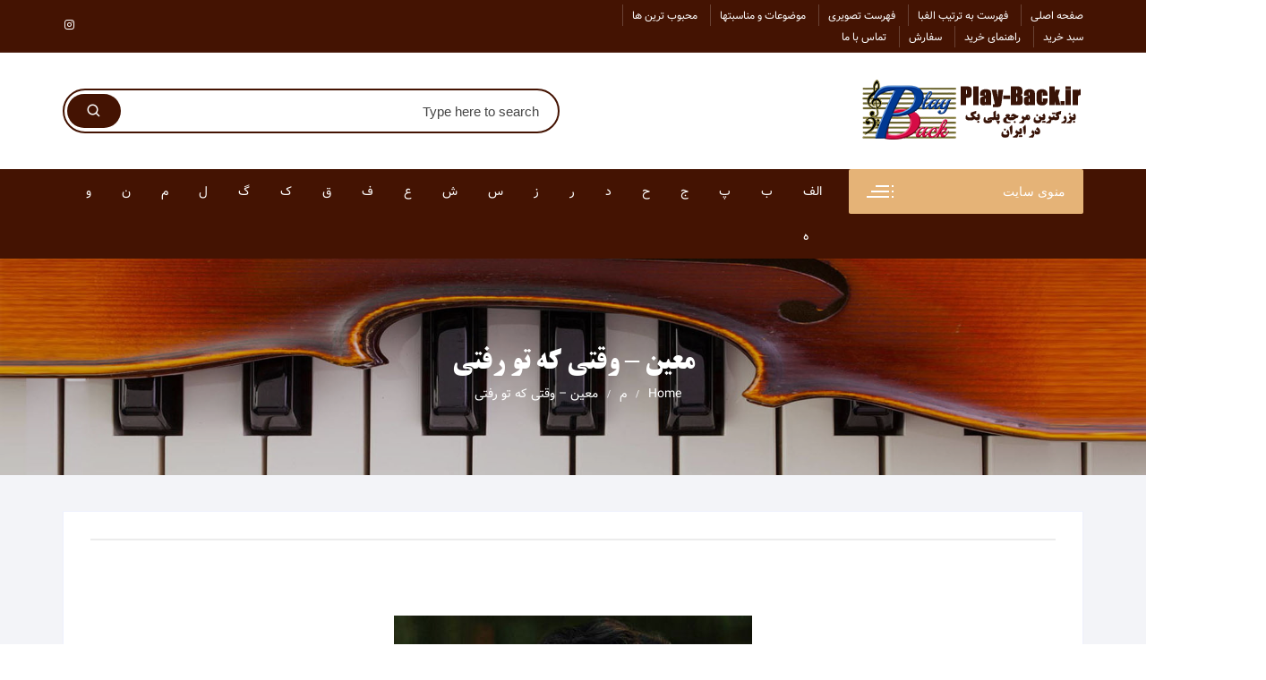

--- FILE ---
content_type: text/html; charset=UTF-8
request_url: https://play-back.ir/%D9%85%D8%B9%DB%8C%D9%86-%D9%88%D9%82%D8%AA%DB%8C-%DA%A9%D9%87-%D8%AA%D9%88-%D8%B1%D9%81%D8%AA%DB%8C/
body_size: 32505
content:
<!doctype html>
<html dir="rtl" lang="fa-IR">
<head>
	<meta charset="UTF-8">
	<meta name="viewport" content="width=device-width, initial-scale=1">
	<link rel="profile" href="https://gmpg.org/xfn/11">

	<meta name='robots' content='index, follow, max-image-preview:large, max-snippet:-1, max-video-preview:-1' />
	<style>img:is([sizes="auto" i], [sizes^="auto," i]) { contain-intrinsic-size: 3000px 1500px }</style>
	
	<!-- This site is optimized with the Yoast SEO plugin v26.6 - https://yoast.com/wordpress/plugins/seo/ -->
	<title>آهنگ بی کلام (پلی بک) وقتی که تو رفتی از معین ( Play-Back.ir )</title>
	<meta name="description" content="آهنگ بی کلام وقتی که تو رفتی از معین ، پلی بک وقتی که تو رفتی از معین ، کاملترین آرشیو آهنگهای بی کلام در ایران Play-Back.ir" />
	<link rel="canonical" href="https://play-back.ir/معین-وقتی-که-تو-رفتی/" />
	<meta property="og:locale" content="fa_IR" />
	<meta property="og:type" content="article" />
	<meta property="og:title" content="آهنگ بی کلام (پلی بک) وقتی که تو رفتی از معین ( Play-Back.ir )" />
	<meta property="og:description" content="آهنگ بی کلام وقتی که تو رفتی از معین ، پلی بک وقتی که تو رفتی از معین ، کاملترین آرشیو آهنگهای بی کلام در ایران Play-Back.ir" />
	<meta property="og:url" content="https://play-back.ir/معین-وقتی-که-تو-رفتی/" />
	<meta property="og:site_name" content="Play-Back.ir" />
	<meta property="article:published_time" content="2022-06-10T14:25:25+00:00" />
	<meta property="article:modified_time" content="2025-04-07T23:58:47+00:00" />
	<meta property="og:image" content="https://play-back.ir/wp-content/uploads/2021/01/Moein.jpg" />
	<meta property="og:image:width" content="400" />
	<meta property="og:image:height" content="400" />
	<meta property="og:image:type" content="image/jpeg" />
	<meta name="author" content="میلاد" />
	<meta name="twitter:card" content="summary_large_image" />
	<meta name="twitter:label1" content="نوشته‌شده بدست" />
	<meta name="twitter:data1" content="میلاد" />
	<meta name="twitter:label2" content="زمان تقریبی برای خواندن" />
	<meta name="twitter:data2" content="4 دقیقه" />
	<script type="application/ld+json" class="yoast-schema-graph">{"@context":"https://schema.org","@graph":[{"@type":"Article","@id":"https://play-back.ir/%d9%85%d8%b9%db%8c%d9%86-%d9%88%d9%82%d8%aa%db%8c-%da%a9%d9%87-%d8%aa%d9%88-%d8%b1%d9%81%d8%aa%db%8c/#article","isPartOf":{"@id":"https://play-back.ir/%d9%85%d8%b9%db%8c%d9%86-%d9%88%d9%82%d8%aa%db%8c-%da%a9%d9%87-%d8%aa%d9%88-%d8%b1%d9%81%d8%aa%db%8c/"},"author":{"name":"میلاد","@id":"https://play-back.ir/#/schema/person/329b0433230503e9fb1c435832d13d21"},"headline":"معین &#8211; وقتی که تو رفتی","datePublished":"2022-06-10T14:25:25+00:00","dateModified":"2025-04-07T23:58:47+00:00","mainEntityOfPage":{"@id":"https://play-back.ir/%d9%85%d8%b9%db%8c%d9%86-%d9%88%d9%82%d8%aa%db%8c-%da%a9%d9%87-%d8%aa%d9%88-%d8%b1%d9%81%d8%aa%db%8c/"},"wordCount":47,"commentCount":0,"publisher":{"@id":"https://play-back.ir/#/schema/person/329b0433230503e9fb1c435832d13d21"},"image":{"@id":"https://play-back.ir/%d9%85%d8%b9%db%8c%d9%86-%d9%88%d9%82%d8%aa%db%8c-%da%a9%d9%87-%d8%aa%d9%88-%d8%b1%d9%81%d8%aa%db%8c/#primaryimage"},"thumbnailUrl":"https://play-back.ir/wp-content/uploads/2021/01/Moein.jpg","keywords":["،Text Ahang Vaghti Ke To Rafti az Moein","Ahang Bedoone Sedaye Khanande Vaghti Ke To Rafti","Ahang Bikalam Vaghti Ke To Rafti az Moein","Karaoke Ahang Vaghti Ke To Rafti","Matne Ahange Vaghti Ke To Rafti","Playback Vaghti Ke To Rafti Az Moein","آهنگ بدون کلام وقتی که تو رفتی از معین","آهنگ بی کلام وقتی که تو رفتی از معین","آهنگ خالی وقتی که تو رفتی از معین بدون خواننده","آهنگ وقتی که تو رفتی بدون صدای خواننده","پلی بک وقتی که تو رفتی از معین","تکست آهنگ وقتی که تو رفتی از معین","رشلافه «ث ،خ ريالشبفه","کارائوکه آهنگ وقتی که تو رفتی از معین","متن آهنگ وقتی که تو رفتی"],"articleSection":["م","معین"],"inLanguage":"fa-IR","potentialAction":[{"@type":"CommentAction","name":"Comment","target":["https://play-back.ir/%d9%85%d8%b9%db%8c%d9%86-%d9%88%d9%82%d8%aa%db%8c-%da%a9%d9%87-%d8%aa%d9%88-%d8%b1%d9%81%d8%aa%db%8c/#respond"]}]},{"@type":"WebPage","@id":"https://play-back.ir/%d9%85%d8%b9%db%8c%d9%86-%d9%88%d9%82%d8%aa%db%8c-%da%a9%d9%87-%d8%aa%d9%88-%d8%b1%d9%81%d8%aa%db%8c/","url":"https://play-back.ir/%d9%85%d8%b9%db%8c%d9%86-%d9%88%d9%82%d8%aa%db%8c-%da%a9%d9%87-%d8%aa%d9%88-%d8%b1%d9%81%d8%aa%db%8c/","name":"آهنگ بی کلام (پلی بک) وقتی که تو رفتی از معین ( Play-Back.ir )","isPartOf":{"@id":"https://play-back.ir/#website"},"primaryImageOfPage":{"@id":"https://play-back.ir/%d9%85%d8%b9%db%8c%d9%86-%d9%88%d9%82%d8%aa%db%8c-%da%a9%d9%87-%d8%aa%d9%88-%d8%b1%d9%81%d8%aa%db%8c/#primaryimage"},"image":{"@id":"https://play-back.ir/%d9%85%d8%b9%db%8c%d9%86-%d9%88%d9%82%d8%aa%db%8c-%da%a9%d9%87-%d8%aa%d9%88-%d8%b1%d9%81%d8%aa%db%8c/#primaryimage"},"thumbnailUrl":"https://play-back.ir/wp-content/uploads/2021/01/Moein.jpg","datePublished":"2022-06-10T14:25:25+00:00","dateModified":"2025-04-07T23:58:47+00:00","description":"آهنگ بی کلام وقتی که تو رفتی از معین ، پلی بک وقتی که تو رفتی از معین ، کاملترین آرشیو آهنگهای بی کلام در ایران Play-Back.ir","breadcrumb":{"@id":"https://play-back.ir/%d9%85%d8%b9%db%8c%d9%86-%d9%88%d9%82%d8%aa%db%8c-%da%a9%d9%87-%d8%aa%d9%88-%d8%b1%d9%81%d8%aa%db%8c/#breadcrumb"},"inLanguage":"fa-IR","potentialAction":[{"@type":"ReadAction","target":["https://play-back.ir/%d9%85%d8%b9%db%8c%d9%86-%d9%88%d9%82%d8%aa%db%8c-%da%a9%d9%87-%d8%aa%d9%88-%d8%b1%d9%81%d8%aa%db%8c/"]}]},{"@type":"ImageObject","inLanguage":"fa-IR","@id":"https://play-back.ir/%d9%85%d8%b9%db%8c%d9%86-%d9%88%d9%82%d8%aa%db%8c-%da%a9%d9%87-%d8%aa%d9%88-%d8%b1%d9%81%d8%aa%db%8c/#primaryimage","url":"https://play-back.ir/wp-content/uploads/2021/01/Moein.jpg","contentUrl":"https://play-back.ir/wp-content/uploads/2021/01/Moein.jpg","width":400,"height":400,"caption":"معین"},{"@type":"BreadcrumbList","@id":"https://play-back.ir/%d9%85%d8%b9%db%8c%d9%86-%d9%88%d9%82%d8%aa%db%8c-%da%a9%d9%87-%d8%aa%d9%88-%d8%b1%d9%81%d8%aa%db%8c/#breadcrumb","itemListElement":[{"@type":"ListItem","position":1,"name":"خانه","item":"https://play-back.ir/"},{"@type":"ListItem","position":2,"name":"معین &#8211; وقتی که تو رفتی"}]},{"@type":"WebSite","@id":"https://play-back.ir/#website","url":"https://play-back.ir/","name":"Play-Back.ir","description":"کامل ترین مرجع دانلود پلی بک (آهنگ بی کلام)","publisher":{"@id":"https://play-back.ir/#/schema/person/329b0433230503e9fb1c435832d13d21"},"potentialAction":[{"@type":"SearchAction","target":{"@type":"EntryPoint","urlTemplate":"https://play-back.ir/?s={search_term_string}"},"query-input":{"@type":"PropertyValueSpecification","valueRequired":true,"valueName":"search_term_string"}}],"inLanguage":"fa-IR"},{"@type":["Person","Organization"],"@id":"https://play-back.ir/#/schema/person/329b0433230503e9fb1c435832d13d21","name":"میلاد","image":{"@type":"ImageObject","inLanguage":"fa-IR","@id":"https://play-back.ir/#/schema/person/image/","url":"https://play-back.ir/wp-content/uploads/2020/11/Logo.jpg","contentUrl":"https://play-back.ir/wp-content/uploads/2020/11/Logo.jpg","width":300,"height":300,"caption":"میلاد"},"logo":{"@id":"https://play-back.ir/#/schema/person/image/"},"sameAs":["http://play-back.ir"]}]}</script>
	<!-- / Yoast SEO plugin. -->


<link rel="alternate" type="application/rss+xml" title="Play-Back.ir &raquo; خوراک" href="https://play-back.ir/feed/" />
<link rel="alternate" type="application/rss+xml" title="Play-Back.ir &raquo; خوراک دیدگاه‌ها" href="https://play-back.ir/comments/feed/" />
<link rel="alternate" type="application/rss+xml" title="Play-Back.ir &raquo; معین &#8211; وقتی که تو رفتی خوراک دیدگاه‌ها" href="https://play-back.ir/%d9%85%d8%b9%db%8c%d9%86-%d9%88%d9%82%d8%aa%db%8c-%da%a9%d9%87-%d8%aa%d9%88-%d8%b1%d9%81%d8%aa%db%8c/feed/" />
<script type="text/javascript">
/* <![CDATA[ */
window._wpemojiSettings = {"baseUrl":"https:\/\/s.w.org\/images\/core\/emoji\/16.0.1\/72x72\/","ext":".png","svgUrl":"https:\/\/s.w.org\/images\/core\/emoji\/16.0.1\/svg\/","svgExt":".svg","source":{"concatemoji":"https:\/\/play-back.ir\/wp-includes\/js\/wp-emoji-release.min.js?ver=6.8.3"}};
/*! This file is auto-generated */
!function(s,n){var o,i,e;function c(e){try{var t={supportTests:e,timestamp:(new Date).valueOf()};sessionStorage.setItem(o,JSON.stringify(t))}catch(e){}}function p(e,t,n){e.clearRect(0,0,e.canvas.width,e.canvas.height),e.fillText(t,0,0);var t=new Uint32Array(e.getImageData(0,0,e.canvas.width,e.canvas.height).data),a=(e.clearRect(0,0,e.canvas.width,e.canvas.height),e.fillText(n,0,0),new Uint32Array(e.getImageData(0,0,e.canvas.width,e.canvas.height).data));return t.every(function(e,t){return e===a[t]})}function u(e,t){e.clearRect(0,0,e.canvas.width,e.canvas.height),e.fillText(t,0,0);for(var n=e.getImageData(16,16,1,1),a=0;a<n.data.length;a++)if(0!==n.data[a])return!1;return!0}function f(e,t,n,a){switch(t){case"flag":return n(e,"\ud83c\udff3\ufe0f\u200d\u26a7\ufe0f","\ud83c\udff3\ufe0f\u200b\u26a7\ufe0f")?!1:!n(e,"\ud83c\udde8\ud83c\uddf6","\ud83c\udde8\u200b\ud83c\uddf6")&&!n(e,"\ud83c\udff4\udb40\udc67\udb40\udc62\udb40\udc65\udb40\udc6e\udb40\udc67\udb40\udc7f","\ud83c\udff4\u200b\udb40\udc67\u200b\udb40\udc62\u200b\udb40\udc65\u200b\udb40\udc6e\u200b\udb40\udc67\u200b\udb40\udc7f");case"emoji":return!a(e,"\ud83e\udedf")}return!1}function g(e,t,n,a){var r="undefined"!=typeof WorkerGlobalScope&&self instanceof WorkerGlobalScope?new OffscreenCanvas(300,150):s.createElement("canvas"),o=r.getContext("2d",{willReadFrequently:!0}),i=(o.textBaseline="top",o.font="600 32px Arial",{});return e.forEach(function(e){i[e]=t(o,e,n,a)}),i}function t(e){var t=s.createElement("script");t.src=e,t.defer=!0,s.head.appendChild(t)}"undefined"!=typeof Promise&&(o="wpEmojiSettingsSupports",i=["flag","emoji"],n.supports={everything:!0,everythingExceptFlag:!0},e=new Promise(function(e){s.addEventListener("DOMContentLoaded",e,{once:!0})}),new Promise(function(t){var n=function(){try{var e=JSON.parse(sessionStorage.getItem(o));if("object"==typeof e&&"number"==typeof e.timestamp&&(new Date).valueOf()<e.timestamp+604800&&"object"==typeof e.supportTests)return e.supportTests}catch(e){}return null}();if(!n){if("undefined"!=typeof Worker&&"undefined"!=typeof OffscreenCanvas&&"undefined"!=typeof URL&&URL.createObjectURL&&"undefined"!=typeof Blob)try{var e="postMessage("+g.toString()+"("+[JSON.stringify(i),f.toString(),p.toString(),u.toString()].join(",")+"));",a=new Blob([e],{type:"text/javascript"}),r=new Worker(URL.createObjectURL(a),{name:"wpTestEmojiSupports"});return void(r.onmessage=function(e){c(n=e.data),r.terminate(),t(n)})}catch(e){}c(n=g(i,f,p,u))}t(n)}).then(function(e){for(var t in e)n.supports[t]=e[t],n.supports.everything=n.supports.everything&&n.supports[t],"flag"!==t&&(n.supports.everythingExceptFlag=n.supports.everythingExceptFlag&&n.supports[t]);n.supports.everythingExceptFlag=n.supports.everythingExceptFlag&&!n.supports.flag,n.DOMReady=!1,n.readyCallback=function(){n.DOMReady=!0}}).then(function(){return e}).then(function(){var e;n.supports.everything||(n.readyCallback(),(e=n.source||{}).concatemoji?t(e.concatemoji):e.wpemoji&&e.twemoji&&(t(e.twemoji),t(e.wpemoji)))}))}((window,document),window._wpemojiSettings);
/* ]]> */
</script>
<style id='wp-emoji-styles-inline-css' type='text/css'>

	img.wp-smiley, img.emoji {
		display: inline !important;
		border: none !important;
		box-shadow: none !important;
		height: 1em !important;
		width: 1em !important;
		margin: 0 0.07em !important;
		vertical-align: -0.1em !important;
		background: none !important;
		padding: 0 !important;
	}
</style>
<link rel='stylesheet' id='wp-block-library-rtl-css' href='https://play-back.ir/wp-includes/css/dist/block-library/style-rtl.min.css?ver=6.8.3' type='text/css' media='all' />
<style id='classic-theme-styles-inline-css' type='text/css'>
/*! This file is auto-generated */
.wp-block-button__link{color:#fff;background-color:#32373c;border-radius:9999px;box-shadow:none;text-decoration:none;padding:calc(.667em + 2px) calc(1.333em + 2px);font-size:1.125em}.wp-block-file__button{background:#32373c;color:#fff;text-decoration:none}
</style>
<link rel='stylesheet' id='edd-blocks-css' href='https://play-back.ir/wp-content/plugins/easy-digital-downloads/includes/blocks/assets/css/edd-blocks.css?ver=3.3.8.1' type='text/css' media='all' />
<style id='global-styles-inline-css' type='text/css'>
:root{--wp--preset--aspect-ratio--square: 1;--wp--preset--aspect-ratio--4-3: 4/3;--wp--preset--aspect-ratio--3-4: 3/4;--wp--preset--aspect-ratio--3-2: 3/2;--wp--preset--aspect-ratio--2-3: 2/3;--wp--preset--aspect-ratio--16-9: 16/9;--wp--preset--aspect-ratio--9-16: 9/16;--wp--preset--color--black: #000000;--wp--preset--color--cyan-bluish-gray: #abb8c3;--wp--preset--color--white: #ffffff;--wp--preset--color--pale-pink: #f78da7;--wp--preset--color--vivid-red: #cf2e2e;--wp--preset--color--luminous-vivid-orange: #ff6900;--wp--preset--color--luminous-vivid-amber: #fcb900;--wp--preset--color--light-green-cyan: #7bdcb5;--wp--preset--color--vivid-green-cyan: #00d084;--wp--preset--color--pale-cyan-blue: #8ed1fc;--wp--preset--color--vivid-cyan-blue: #0693e3;--wp--preset--color--vivid-purple: #9b51e0;--wp--preset--gradient--vivid-cyan-blue-to-vivid-purple: linear-gradient(135deg,rgba(6,147,227,1) 0%,rgb(155,81,224) 100%);--wp--preset--gradient--light-green-cyan-to-vivid-green-cyan: linear-gradient(135deg,rgb(122,220,180) 0%,rgb(0,208,130) 100%);--wp--preset--gradient--luminous-vivid-amber-to-luminous-vivid-orange: linear-gradient(135deg,rgba(252,185,0,1) 0%,rgba(255,105,0,1) 100%);--wp--preset--gradient--luminous-vivid-orange-to-vivid-red: linear-gradient(135deg,rgba(255,105,0,1) 0%,rgb(207,46,46) 100%);--wp--preset--gradient--very-light-gray-to-cyan-bluish-gray: linear-gradient(135deg,rgb(238,238,238) 0%,rgb(169,184,195) 100%);--wp--preset--gradient--cool-to-warm-spectrum: linear-gradient(135deg,rgb(74,234,220) 0%,rgb(151,120,209) 20%,rgb(207,42,186) 40%,rgb(238,44,130) 60%,rgb(251,105,98) 80%,rgb(254,248,76) 100%);--wp--preset--gradient--blush-light-purple: linear-gradient(135deg,rgb(255,206,236) 0%,rgb(152,150,240) 100%);--wp--preset--gradient--blush-bordeaux: linear-gradient(135deg,rgb(254,205,165) 0%,rgb(254,45,45) 50%,rgb(107,0,62) 100%);--wp--preset--gradient--luminous-dusk: linear-gradient(135deg,rgb(255,203,112) 0%,rgb(199,81,192) 50%,rgb(65,88,208) 100%);--wp--preset--gradient--pale-ocean: linear-gradient(135deg,rgb(255,245,203) 0%,rgb(182,227,212) 50%,rgb(51,167,181) 100%);--wp--preset--gradient--electric-grass: linear-gradient(135deg,rgb(202,248,128) 0%,rgb(113,206,126) 100%);--wp--preset--gradient--midnight: linear-gradient(135deg,rgb(2,3,129) 0%,rgb(40,116,252) 100%);--wp--preset--font-size--small: 13px;--wp--preset--font-size--medium: 20px;--wp--preset--font-size--large: 36px;--wp--preset--font-size--x-large: 42px;--wp--preset--spacing--20: 0.44rem;--wp--preset--spacing--30: 0.67rem;--wp--preset--spacing--40: 1rem;--wp--preset--spacing--50: 1.5rem;--wp--preset--spacing--60: 2.25rem;--wp--preset--spacing--70: 3.38rem;--wp--preset--spacing--80: 5.06rem;--wp--preset--shadow--natural: 6px 6px 9px rgba(0, 0, 0, 0.2);--wp--preset--shadow--deep: 12px 12px 50px rgba(0, 0, 0, 0.4);--wp--preset--shadow--sharp: 6px 6px 0px rgba(0, 0, 0, 0.2);--wp--preset--shadow--outlined: 6px 6px 0px -3px rgba(255, 255, 255, 1), 6px 6px rgba(0, 0, 0, 1);--wp--preset--shadow--crisp: 6px 6px 0px rgba(0, 0, 0, 1);}:where(.is-layout-flex){gap: 0.5em;}:where(.is-layout-grid){gap: 0.5em;}body .is-layout-flex{display: flex;}.is-layout-flex{flex-wrap: wrap;align-items: center;}.is-layout-flex > :is(*, div){margin: 0;}body .is-layout-grid{display: grid;}.is-layout-grid > :is(*, div){margin: 0;}:where(.wp-block-columns.is-layout-flex){gap: 2em;}:where(.wp-block-columns.is-layout-grid){gap: 2em;}:where(.wp-block-post-template.is-layout-flex){gap: 1.25em;}:where(.wp-block-post-template.is-layout-grid){gap: 1.25em;}.has-black-color{color: var(--wp--preset--color--black) !important;}.has-cyan-bluish-gray-color{color: var(--wp--preset--color--cyan-bluish-gray) !important;}.has-white-color{color: var(--wp--preset--color--white) !important;}.has-pale-pink-color{color: var(--wp--preset--color--pale-pink) !important;}.has-vivid-red-color{color: var(--wp--preset--color--vivid-red) !important;}.has-luminous-vivid-orange-color{color: var(--wp--preset--color--luminous-vivid-orange) !important;}.has-luminous-vivid-amber-color{color: var(--wp--preset--color--luminous-vivid-amber) !important;}.has-light-green-cyan-color{color: var(--wp--preset--color--light-green-cyan) !important;}.has-vivid-green-cyan-color{color: var(--wp--preset--color--vivid-green-cyan) !important;}.has-pale-cyan-blue-color{color: var(--wp--preset--color--pale-cyan-blue) !important;}.has-vivid-cyan-blue-color{color: var(--wp--preset--color--vivid-cyan-blue) !important;}.has-vivid-purple-color{color: var(--wp--preset--color--vivid-purple) !important;}.has-black-background-color{background-color: var(--wp--preset--color--black) !important;}.has-cyan-bluish-gray-background-color{background-color: var(--wp--preset--color--cyan-bluish-gray) !important;}.has-white-background-color{background-color: var(--wp--preset--color--white) !important;}.has-pale-pink-background-color{background-color: var(--wp--preset--color--pale-pink) !important;}.has-vivid-red-background-color{background-color: var(--wp--preset--color--vivid-red) !important;}.has-luminous-vivid-orange-background-color{background-color: var(--wp--preset--color--luminous-vivid-orange) !important;}.has-luminous-vivid-amber-background-color{background-color: var(--wp--preset--color--luminous-vivid-amber) !important;}.has-light-green-cyan-background-color{background-color: var(--wp--preset--color--light-green-cyan) !important;}.has-vivid-green-cyan-background-color{background-color: var(--wp--preset--color--vivid-green-cyan) !important;}.has-pale-cyan-blue-background-color{background-color: var(--wp--preset--color--pale-cyan-blue) !important;}.has-vivid-cyan-blue-background-color{background-color: var(--wp--preset--color--vivid-cyan-blue) !important;}.has-vivid-purple-background-color{background-color: var(--wp--preset--color--vivid-purple) !important;}.has-black-border-color{border-color: var(--wp--preset--color--black) !important;}.has-cyan-bluish-gray-border-color{border-color: var(--wp--preset--color--cyan-bluish-gray) !important;}.has-white-border-color{border-color: var(--wp--preset--color--white) !important;}.has-pale-pink-border-color{border-color: var(--wp--preset--color--pale-pink) !important;}.has-vivid-red-border-color{border-color: var(--wp--preset--color--vivid-red) !important;}.has-luminous-vivid-orange-border-color{border-color: var(--wp--preset--color--luminous-vivid-orange) !important;}.has-luminous-vivid-amber-border-color{border-color: var(--wp--preset--color--luminous-vivid-amber) !important;}.has-light-green-cyan-border-color{border-color: var(--wp--preset--color--light-green-cyan) !important;}.has-vivid-green-cyan-border-color{border-color: var(--wp--preset--color--vivid-green-cyan) !important;}.has-pale-cyan-blue-border-color{border-color: var(--wp--preset--color--pale-cyan-blue) !important;}.has-vivid-cyan-blue-border-color{border-color: var(--wp--preset--color--vivid-cyan-blue) !important;}.has-vivid-purple-border-color{border-color: var(--wp--preset--color--vivid-purple) !important;}.has-vivid-cyan-blue-to-vivid-purple-gradient-background{background: var(--wp--preset--gradient--vivid-cyan-blue-to-vivid-purple) !important;}.has-light-green-cyan-to-vivid-green-cyan-gradient-background{background: var(--wp--preset--gradient--light-green-cyan-to-vivid-green-cyan) !important;}.has-luminous-vivid-amber-to-luminous-vivid-orange-gradient-background{background: var(--wp--preset--gradient--luminous-vivid-amber-to-luminous-vivid-orange) !important;}.has-luminous-vivid-orange-to-vivid-red-gradient-background{background: var(--wp--preset--gradient--luminous-vivid-orange-to-vivid-red) !important;}.has-very-light-gray-to-cyan-bluish-gray-gradient-background{background: var(--wp--preset--gradient--very-light-gray-to-cyan-bluish-gray) !important;}.has-cool-to-warm-spectrum-gradient-background{background: var(--wp--preset--gradient--cool-to-warm-spectrum) !important;}.has-blush-light-purple-gradient-background{background: var(--wp--preset--gradient--blush-light-purple) !important;}.has-blush-bordeaux-gradient-background{background: var(--wp--preset--gradient--blush-bordeaux) !important;}.has-luminous-dusk-gradient-background{background: var(--wp--preset--gradient--luminous-dusk) !important;}.has-pale-ocean-gradient-background{background: var(--wp--preset--gradient--pale-ocean) !important;}.has-electric-grass-gradient-background{background: var(--wp--preset--gradient--electric-grass) !important;}.has-midnight-gradient-background{background: var(--wp--preset--gradient--midnight) !important;}.has-small-font-size{font-size: var(--wp--preset--font-size--small) !important;}.has-medium-font-size{font-size: var(--wp--preset--font-size--medium) !important;}.has-large-font-size{font-size: var(--wp--preset--font-size--large) !important;}.has-x-large-font-size{font-size: var(--wp--preset--font-size--x-large) !important;}
:where(.wp-block-post-template.is-layout-flex){gap: 1.25em;}:where(.wp-block-post-template.is-layout-grid){gap: 1.25em;}
:where(.wp-block-columns.is-layout-flex){gap: 2em;}:where(.wp-block-columns.is-layout-grid){gap: 2em;}
:root :where(.wp-block-pullquote){font-size: 1.5em;line-height: 1.6;}
</style>
<link rel='stylesheet' id='mwfcfonts-css' href='https://play-back.ir/wp-content/plugins/parsi-font/assets/css/fonts.css' type='text/css' media='' />
<link rel='stylesheet' id='edd-styles-css' href='https://play-back.ir/wp-content/plugins/easy-digital-downloads/assets/css/edd-rtl.min.css?ver=3.3.8.1' type='text/css' media='all' />
<link rel='stylesheet' id='orchid-store-style-css' href='https://play-back.ir/wp-content/themes/orchid-store/style.css?ver=1.5.11' type='text/css' media='all' />
<link rel='stylesheet' id='orchid-store-boxicons-css' href='https://play-back.ir/wp-content/themes/orchid-store/assets/fonts/boxicons/boxicons.css?ver=1.5.11' type='text/css' media='all' />
<link rel='stylesheet' id='orchid-store-fontawesome-css' href='https://play-back.ir/wp-content/themes/orchid-store/assets/fonts/fontawesome/fontawesome.css?ver=1.5.11' type='text/css' media='all' />
<link rel='stylesheet' id='orchid-store-main-style-rtl-css' href='https://play-back.ir/wp-content/themes/orchid-store/assets/dist/css/main-style-rtl.css?ver=1.5.11' type='text/css' media='all' />
<style id='orchid-store-main-style-rtl-inline-css' type='text/css'>
.editor-entry a,.quantity-button,.entry-404 h1 span,.banner-style-1 .caption span,.product-widget-style-2 .tab-nav ul li a.active{color:#441302;}button,.mobile-navigation,input[type='button'],input[type='reset'],input[type='submit'],.wp-block-search .wp-block-search__button,.wp-block-search.wp-block-search__text-button .wp-block-search__button,.entry-tags a,.entry-cats ul li a,.button-general,a.button-general,#yith-quick-view-close,.woocommerce .add_to_cart_button,.woocommerce #respond input#submit,.woocommerce input#submit,.woocommerce a.button,.woocommerce button.button,.woocommerce input.button,.woocommerce .cart .button,.woocommerce .cart input.button,.woocommerce button.button.alt,.woocommerce a.button.alt,.woocommerce input.button.alt,.orchid-backtotop,.category-nav li a:hover,.cta-style-1,.main-navigation,.header-style-1 .top-header,#yith-wcwl-popup-message,.header-style-1 .custom-search-entry button,.header-style-1 .custom-search-entry button:hover,.header-style-1 .custom-search .search-form button,.header-style-1 .wishlist-icon-container a > .item-count,.header-style-1 .mini-cart .trigger-mini-cart > .item-count,.masterheader .mini-cart button,.owl-carousel button.owl-dot.active,.woocommerce .added_to_cart.wc-forward,.woocommerce div.product .entry-summary .yith-wcwl-add-to-wishlist a,.default-post-wrap .page-head .entry-cats ul li a:hover,.woocommerce nav.woocommerce-pagination ul li a:hover,.woocommerce .widget_price_filter .ui-slider .ui-slider-range,.woocommerce .widget_price_filter .ui-slider .ui-slider-handle,.woocommerce-page #add_payment_method #payment div.payment_box,.woocommerce-cart #payment div.payment_box,.woocommerce-checkout #payment div.payment_box,.header-style-1 .wishlist-icon-container a,.wc-block-grid .wp-block-button__link,.os-about-widget .social-icons ul li a,.os-pagination .page-numbers,.woocommerce .woocommerce-pagination .page-numbers li span,.woocommerce .woocommerce-pagination .page-numbers li a,.woocommerce ul.products li .product-hover-items a,.woocommerce #respond input#submit.alt.disabled,.woocommerce #respond input#submit.alt:disabled,.woocommerce #respond input#submit.alt:disabled[disabled],.woocommerce a.button.alt.disabled,.woocommerce a.button.alt:disabled,.woocommerce a.button.alt:disabled[disabled],.woocommerce button.button.alt.disabled,.woocommerce button.button.alt:disabled,.woocommerce button.button.alt:disabled[disabled],.woocommerce input.button.alt.disabled,.woocommerce input.button.alt:disabled,.woocommerce input.button.alt:disabled:hover,.woocommerce input.button.alt:disabled[disabled],.product-widget-style-3 .owl-carousel .owl-nav button.owl-next,.product-widget-style-3 .owl-carousel .owl-nav button.owl-prev,.mobile-header-style-1 .bottom-block,.woocommerce-store-notice.demo_store,.addonify-add-to-wishlist-btn,.woocommerce ul.products li.product a.addonify-add-to-wishlist-btn.addonify-custom-wishlist-btn,.woocommerce-page ul.products li.product .product-hover-items a.addonify-add-to-wishlist-btn{background-color:#441302;}section .section-title h2:after,section .section-title h3:after{content:'';background-color:#441302;}.widget .widget-title h3:after{content:'';border-top-color:#441302;}.woocommerce-page .woocommerce-MyAccount-content p a{border-bottom-color:#441302;}#add_payment_method #payment div.payment_box::before,.woocommerce-cart #payment div.payment_box::before,.woocommerce-checkout #payment div.payment_box::before{content:'';border-bottom-color:#441302;}.category-nav ul,.masterheader .mini-cart,.header-style-1 .custom-search-entry,.header-style-1 .custom-search-entry .select-custom{border-color:#441302;}a:hover,.quantity-button:hover,.entry-metas ul li a:hover,.footer a:hover,.editor-entry a:hover,.widget_archive a:hover,.widget_categories a:hover,.widget_recent_entries a:hover,.widget_meta a:hover,.widget_product_categories a:hover,.widget_rss li a:hover,.widget_pages li a:hover,.widget_nav_menu li a:hover,.woocommerce-widget-layered-nav ul li a:hover,.widget_rss .widget-title h3 a:hover,.widget_rss ul li a:hover,.masterheader .social-icons ul li a:hover,.comments-area .comment-body .reply a:hover,.comments-area .comment-body .reply a:focus,.comments-area .comment-body .fn a:hover,.comments-area .comment-body .fn a:focus,.footer .widget_rss ul li a:hover,.comments-area .comment-body .fn:hover,.comments-area .comment-body .fn a:hover,.comments-area .comment-body .reply a:hover,.comments-area .comment-body .comment-metadata a:hover,.comments-area .comment-body .comment-metadata .edit-link:hover,.masterheader .topbar-items a:hover,.default-page-wrap .page-head .entry-metas ul li a:hover,.default-post-wrap .page-head .entry-metas ul li a:hover,.mini-cart-open .woocommerce.widget_shopping_cart .cart_list li a:hover,.woocommerce .woocommerce-breadcrumb a:hover,.breadcrumb-trail ul li a:hover,.os-page-breadcrumb-wrap .breadcrumb-trail ul li a:hover,.woocommerce .os-page-breadcrumb-wrap .woocommerce-breadcrumb a:hover,.os-breadcrumb-wrap ul li a:hover,.woocommerce-page a.edit:hover,.footer .footer-bottom p a:hover,.footer .copyrights a:hover,.footer .widget_nav_menu ul li a:hover,.footer .widget_rss .widget_title h3 a:hover,.footer .widget_tag_cloud .tagcloud a:hover,.wc-block-grid .wc-block-grid__product-title:hover,.site-navigation ul li .sub-menu.mega-menu-sub-menu li a:hover{color:#e5b377;}button:hover,input[type='button']:hover,input[type='reset']:hover,input[type='submit']:hover,.wp-block-search .wp-block-search__button:hover,.wp-block-search.wp-block-search__text-button .wp-block-search__button:hover,.orchid-backtotop:hover,.entry-tags a:hover,.entry-cats ul li a:hover,.button-general:hover,a.button-general:hover,#yith-quick-view-close:hover,.woocommerce .add_to_cart_button:hover,.woocommerce #respond input#submit:hover,.woocommerce input#submit:hover,.woocommerce a.button:hover,.woocommerce button.button:hover,.woocommerce input.button:hover,.woocommerce .cart .button:hover,.woocommerce .cart input.button:hover,.woocommerce button.button.alt:hover,.woocommerce a.button.alt:hover,.woocommerce input.button.alt:hover,.masterheader .mini-cart button:hover,.woocommerce .product-hover-items a:hover,.owl-carousel .owl-nav button.owl-next:hover,.owl-carousel .owl-nav button.owl-prev:hover,.woocommerce .added_to_cart.wc-forward:hover,.category-navigation .cat-nav-trigger,.wc-block-grid .wp-block-button__link:hover,.header-style-1 .wishlist-icon-container a:hover,.header-style-1 .custom-search .search-form button:hover,.os-about-widget .social-icons ul li a:hover,.woocommerce ul.products li .product-hover-items a:hover,.woocommerce div.product .entry-summary .yith-wcwl-add-to-wishlist a:hover,.os-pagination .page-numbers.current,.os-pagination .page-numbers:hover,.woocommerce .woocommerce-pagination .page-numbers li a:hover,.woocommerce .woocommerce-pagination .page-numbers li .current,.woocommerce a.button.alt:disabled:hover,.woocommerce a.button.alt.disabled:hover,.woocommerce button.button.alt:disabled:hover,.woocommerce button.button.alt.disabled:hover,.woocommerce input.button.alt.disabled:hover,.woocommerce a.button.alt:disabled[disabled]:hover,.woocommerce #respond input#submit.alt:disabled:hover,.woocommerce #respond input#submit.alt.disabled:hover,.woocommerce button.button.alt:disabled[disabled]:hover,.woocommerce input.button.alt:disabled[disabled]:hover,.woocommerce #respond input#submit.alt:disabled[disabled]:hover,.product-widget-style-3 .owl-carousel .owl-nav button.owl-next:hover,.product-widget-style-3 .owl-carousel .owl-nav button.owl-prev:hover,.addonify-add-to-wishlist-btn:hover,.woocommerce ul.products li.product a.addonify-add-to-wishlist-btn.addonify-custom-wishlist-btn:hover,.woocommerce-page ul.products li.product .product-hover-items a.addonify-add-to-wishlist-btn:hover{background-color:#e5b377;}@media ( min-width:992px ){.site-navigation ul li .sub-menu li a:hover,.site-navigation ul li .children li a:hover{background-color:#e5b377;}}.widget_tag_cloud .tagcloud a:hover,.widget_product_tag_cloud .tagcloud a:hover{border-color:#e5b377;}@media( min-width:1400px ){body.elementor-page .__os-container__,body.elementor-page .elementor-section-boxed>.elementor-container,.__os-container__{max-width:1300px;}}.excerpt a,.editor-entry a{text-decoration:underline;}
</style>
<script type="text/javascript" src="https://play-back.ir/wp-includes/js/jquery/jquery.min.js?ver=3.7.1" id="jquery-core-js"></script>
<script type="text/javascript" src="https://play-back.ir/wp-includes/js/jquery/jquery-migrate.min.js?ver=3.4.1" id="jquery-migrate-js"></script>
<link rel="https://api.w.org/" href="https://play-back.ir/wp-json/" /><link rel="alternate" title="JSON" type="application/json" href="https://play-back.ir/wp-json/wp/v2/posts/89800" /><link rel="EditURI" type="application/rsd+xml" title="RSD" href="https://play-back.ir/xmlrpc.php?rsd" />
<link rel="stylesheet" href="https://play-back.ir/wp-content/themes/orchid-store/rtl.css" type="text/css" media="screen" /><meta name="generator" content="WordPress 6.8.3" />
<link rel='shortlink' href='https://play-back.ir/?p=89800' />
<link rel="alternate" title="oEmbed (JSON)" type="application/json+oembed" href="https://play-back.ir/wp-json/oembed/1.0/embed?url=https%3A%2F%2Fplay-back.ir%2F%25d9%2585%25d8%25b9%25db%258c%25d9%2586-%25d9%2588%25d9%2582%25d8%25aa%25db%258c-%25da%25a9%25d9%2587-%25d8%25aa%25d9%2588-%25d8%25b1%25d9%2581%25d8%25aa%25db%258c%2F" />
<link rel="alternate" title="oEmbed (XML)" type="text/xml+oembed" href="https://play-back.ir/wp-json/oembed/1.0/embed?url=https%3A%2F%2Fplay-back.ir%2F%25d9%2585%25d8%25b9%25db%258c%25d9%2586-%25d9%2588%25d9%2582%25d8%25aa%25db%258c-%25da%25a9%25d9%2587-%25d8%25aa%25d9%2588-%25d8%25b1%25d9%2581%25d8%25aa%25db%258c%2F&#038;format=xml" />
    <style type="text/css">
         {
            font-family:  !important;
            font-size: px !important;
        }

         {
            font-family:  !important;
            font-size: px !important;
        }

         {
            font-family:  !important;
            font-size: px !important;
        }

        h1,
        h2,
        h3,
        h4,
        h5,
        h6 {
            font-family: B Titr !important;
        }

        body {
            font-family: Vazir !important;
        }

        .rtl #wpadminbar *,
        #wpadminbar * {
            font: 400 13px/32px Vazir;
        }
		
		pre, code {
			font-family: VRCD, monospaced;
		}
    </style>
    <meta name="generator" content="Easy Digital Downloads v3.3.8.1" />
<meta name="generator" content="EDD CFM v2.1.9" />
<link rel="pingback" href="https://play-back.ir/xmlrpc.php">		<style type="text/css">
							.site-title a,
				.site-description {
					color: #441302;
				}
					</style>
		<link rel="icon" href="https://play-back.ir/wp-content/uploads/2020/12/cropped-Icon-32x32.png" sizes="32x32" />
<link rel="icon" href="https://play-back.ir/wp-content/uploads/2020/12/cropped-Icon-192x192.png" sizes="192x192" />
<link rel="apple-touch-icon" href="https://play-back.ir/wp-content/uploads/2020/12/cropped-Icon-180x180.png" />
<meta name="msapplication-TileImage" content="https://play-back.ir/wp-content/uploads/2020/12/cropped-Icon-270x270.png" />
		<style type="text/css" id="wp-custom-css">
			/* ---------- افکت عمومی روی تمام تصاویر ---------- */
img, a img {
  transition: transform 0.3s ease, box-shadow 0.3s ease !important;
  cursor: pointer !important;
}

/* افکت هنگام قرار گرفتن موس روی تصویر */
img:hover, a img:hover {
  transform: scale(1.05) !important; /* کمی بزرگ شدن */
  box-shadow: 0 10px 20px rgba(0,0,0,0.4) !important; /* سایه */
  z-index: 10; /* برای جلوگیری از تداخل */
}

/* ---------- افکت روی لینک‌ها ---------- */
a {
  transition: color 0.3s ease !important;
}

a:hover {
  color: #000000 !important; /* رنگ کرم روشن روی هاور */
}

/* ---------- دکمه‌ها و لینک‌های دکمه‌ای ---------- */
button, .button, .edd-add-to-cart {
  transition: transform 0.2s ease, box-shadow 0.2s ease !important;
  cursor: pointer !important;
}

button:hover, .button:hover, .edd-add-to-cart:hover {
  transform: scale(1.05) !important;
  box-shadow: 0 8px 15px rgba(0,0,0,0.4) !important;
}

/* ---------- جلوگیری از override قالب ---------- */
img, a img, button, .button, .edd-add-to-cart {
  -webkit-backface-visibility: hidden;
  backface-visibility: hidden;
}








@media (max-width: 768px) {
    .os-blog .os-row .os-col.blog-col {
        width: 50% !important;
        float: left !important;
        display: block !important;
    }
}







		</style>
		</head>

<body class="rtl wp-singular post-template-default single single-post postid-89800 single-format-standard wp-custom-logo wp-theme-orchid-store edd-js-none no-sidebar">
		<style>.edd-js-none .edd-has-js, .edd-js .edd-no-js, body.edd-js input.edd-no-js { display: none; }</style>
	<script>/* <![CDATA[ */(function(){var c = document.body.classList;c.remove('edd-js-none');c.add('edd-js');})();/* ]]> */</script>
		<div id="page" class="site __os-page-wrap__">

		<a class="skip-link screen-reader-text" href="#content">
			Skip to content		</a>

		<header class="masterheader desktop-header header-style-1">
	<div class="header-inner">
					<div class="top-header">
				<div class="__os-container__">
					<div class="os-row">
						<div class="os-col left-col">
							<div class="topbar-items">
											<nav id="top-header-menu" class="top-header-menu">
				<ul id="menu-%d9%81%d9%87%d8%b1%d8%b3%d8%aa-%d9%85%d9%86%d9%88%db%8c-%d8%a8%d8%a7%d9%84%d8%a7%db%8c-%d8%b3%d8%a7%db%8c%d8%aa" class="menu"><li id="menu-item-27168" class="menu-item menu-item-type-custom menu-item-object-custom menu-item-home menu-item-27168"><a href="https://play-back.ir/">صفحه اصلی</a></li>
<li id="menu-item-118549" class="menu-item menu-item-type-post_type menu-item-object-page menu-item-118549"><a href="https://play-back.ir/%d9%81%d9%87%d8%b1%d8%b3%d8%aa-%d8%ae%d9%88%d8%a7%d9%86%d9%86%d8%af%da%af%d8%a7%d9%86-%d8%a8%d9%87-%d8%aa%d8%b1%d8%aa%db%8c%d8%a8-%d8%a7%d9%84%d9%81%d8%a8%d8%a7/">فهرست به ترتیب الفبا</a></li>
<li id="menu-item-118550" class="menu-item menu-item-type-post_type menu-item-object-page menu-item-118550"><a href="https://play-back.ir/%d9%81%d9%87%d8%b1%d8%b3%d8%aa-%d8%aa%d8%b5%d9%88%db%8c%d8%b1%db%8c-%d8%ae%d9%88%d8%a7%d9%86%d9%86%d8%af%da%af%d8%a7%d9%86/">فهرست تصویری</a></li>
<li id="menu-item-118551" class="menu-item menu-item-type-post_type menu-item-object-page menu-item-118551"><a href="https://play-back.ir/%d9%85%d9%88%d8%b6%d9%88%d8%b9%d8%a7%d8%aa-%d9%88-%d9%85%d9%86%d8%a7%d8%b3%d8%a8%d8%aa%d9%87%d8%a7/">موضوعات و مناسبتها</a></li>
<li id="menu-item-118548" class="menu-item menu-item-type-post_type menu-item-object-page menu-item-118548"><a href="https://play-back.ir/%d9%85%d8%ad%d8%a8%d9%88%d8%a8-%d8%aa%d8%b1%db%8c%d9%86-%d8%ae%d9%88%d8%a7%d9%86%d9%86%d8%af%da%af%d8%a7%d9%86/">محبوب ترین ها</a></li>
<li id="menu-item-27172" class="menu-item menu-item-type-custom menu-item-object-custom menu-item-27172"><a href="https://play-back.ir/%d9%be%d8%b1%d8%af%d8%a7%d8%ae%d8%aa/">سبد خرید</a></li>
<li id="menu-item-118547" class="menu-item menu-item-type-post_type menu-item-object-page menu-item-118547"><a href="https://play-back.ir/buy/">راهنمای خرید</a></li>
<li id="menu-item-108109" class="menu-item menu-item-type-post_type menu-item-object-page menu-item-108109"><a href="https://play-back.ir/order/">سفارش</a></li>
<li id="menu-item-118546" class="menu-item menu-item-type-post_type menu-item-object-page menu-item-118546"><a href="https://play-back.ir/contact/">تماس با ما</a></li>
</ul>			</nav><!-- .site-navigation.site-navigation -->
										</div><!-- .topbar-items -->
						</div><!-- .os-col.left-col -->
													<div class="os-col right-col">
								<div class="social-icons">
									<ul class="social-icons-list">
																					<li>
												<a href="https://www.instagram.com/play.back.ir/"></a>
											</li>
																				</ul>
								</div><!-- // social-icons -->
							</div><!-- .os-col.right-col -->
												</div><!-- .os-row -->
				</div><!-- .__os-container__ -->
			</div><!-- .top-header -->
					<div class="mid-header">
			<div class="__os-container__">
				<div class="os-row no-wishlist-icon no-product-search-form no-mini-cart">
					<div class="os-col logo-col">
								<div class="site-branding">
			<a href="https://play-back.ir/" class="custom-logo-link" rel="home"><img width="250" height="70" src="https://play-back.ir/wp-content/uploads/2020/11/Banner-Logo.png" class="custom-logo" alt="لوگو" decoding="async" /></a>		</div><!-- site-branding -->
							</div><!-- .os-col.logo-col -->
											<div class="os-col extra-col">
							<div class="aside-right">
										<div class="custom-search os-mobile-show">
			<div class="custom-search-entry">
				<form method="get" id="search-form" class="search-form" action="https://play-back.ir/">
	<label for="s">
		<span class="screen-reader-text">
			Search for:		</span>
	</label>
	<input
		type="search"
		id="s"
		name="s" 
		placeholder="Type here to search"
		value=""
	>
	<button type="submit"><i class="bx bx-search"></i></button>
</form>
			</div><!-- // custom-search-entry -->
		</div><!-- .custom-search -->
									</div><!-- .aside-right -->
						</div><!-- .os-col.extra-col -->
										</div><!-- .os-row -->
			</div><!-- .__os-container__ -->
		</div><!-- .mid-header -->
		<div class="bottom-header">
			<div class="main-navigation"> 
				<div class="__os-container__">
					<div class="os-row os-nav-row ">
													<div class="os-col os-nav-col-left">
								<div class="category-navigation">
									<button class="cat-nav-trigger">
																					<span class="title">منوی سایت</span>
																					<span class="icon">
											<span class="line"></span>
											<span class="line"></span>
											<span class="line"></span>
										</span>
									</button><!-- . cat-nav-trigger -->

									<ul id="menu-%d9%85%d9%86%d9%88%db%8c-%d8%a7%d8%b5%d9%84%db%8c-%d8%b3%d8%a7%db%8c%d8%aa" class="category-navigation-list"><li id="menu-item-1794" class="menu-item menu-item-type-custom menu-item-object-custom menu-item-home menu-item-1794"><a href="http://play-back.ir">صفحه اصلی</a></li>
<li id="menu-item-1916" class="menu-item menu-item-type-post_type menu-item-object-page menu-item-1916"><a href="https://play-back.ir/%d9%81%d9%87%d8%b1%d8%b3%d8%aa-%d8%ae%d9%88%d8%a7%d9%86%d9%86%d8%af%da%af%d8%a7%d9%86-%d8%a8%d9%87-%d8%aa%d8%b1%d8%aa%db%8c%d8%a8-%d8%a7%d9%84%d9%81%d8%a8%d8%a7/">فهرست خوانندگان به ترتیب الفبا</a></li>
<li id="menu-item-1836" class="menu-item menu-item-type-post_type menu-item-object-page menu-item-1836"><a href="https://play-back.ir/%d9%81%d9%87%d8%b1%d8%b3%d8%aa-%d8%aa%d8%b5%d9%88%db%8c%d8%b1%db%8c-%d8%ae%d9%88%d8%a7%d9%86%d9%86%d8%af%da%af%d8%a7%d9%86/">فهرست تصویری خوانندگان</a></li>
<li id="menu-item-57817" class="menu-item menu-item-type-post_type menu-item-object-page menu-item-57817"><a href="https://play-back.ir/%d9%85%d9%88%d8%b6%d9%88%d8%b9%d8%a7%d8%aa-%d9%88-%d9%85%d9%86%d8%a7%d8%b3%d8%a8%d8%aa%d9%87%d8%a7/">موضوعات و مناسبتها</a></li>
<li id="menu-item-11592" class="menu-item menu-item-type-post_type menu-item-object-page menu-item-11592"><a href="https://play-back.ir/%d9%85%d8%ad%d8%a8%d9%88%d8%a8-%d8%aa%d8%b1%db%8c%d9%86-%d8%ae%d9%88%d8%a7%d9%86%d9%86%d8%af%da%af%d8%a7%d9%86/">محبوب ترین خوانندگان</a></li>
<li id="menu-item-11593" class="menu-item menu-item-type-post_type menu-item-object-page menu-item-11593"><a href="https://play-back.ir/%d9%be%d8%b1%d8%b7%d8%b1%d9%81%d8%af%d8%a7%d8%b1%d8%aa%d8%b1%db%8c%d9%86-%d8%ae%d9%88%d8%a7%d9%86%d9%86%d8%af%da%af%d8%a7%d9%86-%d8%af%d8%a7%d8%ae%d9%84%db%8c/">پرطرفدارترین خوانندگان داخلی</a></li>
<li id="menu-item-23784" class="menu-item menu-item-type-custom menu-item-object-custom menu-item-23784"><a href="https://play-back.ir/%d9%be%d8%b1%d8%af%d8%a7%d8%ae%d8%aa/">سبد خرید</a></li>
<li id="menu-item-1795" class="menu-item menu-item-type-post_type menu-item-object-page menu-item-1795"><a href="https://play-back.ir/buy/">راهنمای خرید</a></li>
<li id="menu-item-108110" class="menu-item menu-item-type-post_type menu-item-object-page menu-item-108110"><a href="https://play-back.ir/order/">سفارش</a></li>
<li id="menu-item-11594" class="menu-item menu-item-type-post_type menu-item-object-page menu-item-11594"><a href="https://play-back.ir/contact/">تماس با ما</a></li>
</ul>								</div><!-- .site-navigation category-navigation -->
							</div><!-- .os-col.os-nav-col-left -->
													<div class="os-col os-nav-col-right">
							<div class="menu-toggle">
								<button class="mobile-menu-toggle-btn">
									<span class="hamburger-bar"></span>
									<span class="hamburger-bar"></span>
									<span class="hamburger-bar"></span>
								</button>
							</div><!-- .meu-toggle -->
									<nav id="site-navigation" class="site-navigation">
			<ul id="primary-menu" class="primary-menu"><li id="menu-item-35" class="menu-item menu-item-type-taxonomy menu-item-object-category menu-item-has-children menu-item-35"><a href="https://play-back.ir/category/%d8%a7%d9%84%d9%81/">الف</a>
<ul class="sub-menu">
	<li id="menu-item-116690" class="menu-item menu-item-type-post_type menu-item-object-post menu-item-116690"><a href="https://play-back.ir/%d8%a7%d8%a8%d8%b1%d8%a7%d9%87%db%8c%d9%85-%d8%aa%d8%a7%d8%aa%d9%84%db%8c%d8%b3/">ابراهیم تاتلیس</a></li>
	<li id="menu-item-4486" class="menu-item menu-item-type-custom menu-item-object-custom menu-item-4486"><a href="https://play-back.ir/%d8%a7%d8%a8%d8%b1%d8%a7%d9%87%db%8c%d9%85-%d8%b9%d9%84%db%8c%d8%b2%d8%a7%d8%af%d9%87/">ابراهیم علیزاده</a></li>
	<li id="menu-item-4487" class="menu-item menu-item-type-custom menu-item-object-custom menu-item-4487"><a href="https://play-back.ir/%d8%a7%d8%a8%db%8c/">ابی</a></li>
	<li id="menu-item-4488" class="menu-item menu-item-type-custom menu-item-object-custom menu-item-4488"><a href="https://play-back.ir/%d8%a7%d8%ad%d8%b3%d8%a7%d9%86-%d8%ae%d9%88%d8%a7%d8%ac%d9%87-%d8%a7%d9%85%db%8c%d8%b1%db%8c/">احسان خواجه امیری</a></li>
	<li id="menu-item-4489" class="menu-item menu-item-type-custom menu-item-object-custom menu-item-4489"><a href="https://play-back.ir/%d8%a7%d8%ad%d9%84%d8%a7%d9%85/">احلام</a></li>
	<li id="menu-item-4490" class="menu-item menu-item-type-custom menu-item-object-custom menu-item-4490"><a href="https://play-back.ir/%d8%a7%d8%ad%d9%85%d8%af-%d8%a2%d8%b2%d8%a7%d8%af/">احمد آزاد</a></li>
	<li id="menu-item-4491" class="menu-item menu-item-type-custom menu-item-object-custom menu-item-4491"><a href="https://play-back.ir/%d8%a2%d8%b1%d8%aa%d9%88%d8%b4/">آرتوش</a></li>
	<li id="menu-item-27858" class="menu-item menu-item-type-custom menu-item-object-custom menu-item-27858"><a href="https://play-back.ir/%d8%a2%d8%b1%d8%b4/">آرش</a></li>
	<li id="menu-item-4493" class="menu-item menu-item-type-custom menu-item-object-custom menu-item-4493"><a href="https://play-back.ir/%d8%a2%d8%b1%d8%b4-%d8%af%d9%84%d9%81%d8%a7%d9%86/">آرش دلفان</a></li>
	<li id="menu-item-4494" class="menu-item menu-item-type-custom menu-item-object-custom menu-item-4494"><a href="https://play-back.ir/%d8%a2%d8%b1%d8%b4-%d9%88%d8%a7%d9%84%d8%a7/">آرش والا</a></li>
	<li id="menu-item-4495" class="menu-item menu-item-type-custom menu-item-object-custom menu-item-4495"><a href="https://play-back.ir/%d8%a2%d8%b1%d9%85%db%8c%d9%86-%d9%86%d8%b5%d8%b1%d8%aa%db%8c/">آرمین نصرتی</a></li>
	<li id="menu-item-4547" class="menu-item menu-item-type-custom menu-item-object-custom menu-item-4547"><a href="https://play-back.ir/%d8%a2%d8%b1%d9%88%d9%86-%d8%a7%d9%81%d8%b4%d8%a7%d8%b1/">آرون افشار</a></li>
	<li id="menu-item-105917" class="menu-item menu-item-type-post_type menu-item-object-post menu-item-105917"><a href="https://play-back.ir/%d8%a2%d8%b1%db%8c%d8%a7%d9%86-%d8%a8%d9%86%d8%af/">آریان بند</a></li>
	<li id="menu-item-4549" class="menu-item menu-item-type-custom menu-item-object-custom menu-item-4549"><a href="https://play-back.ir/%d8%a7%d8%b3%d9%81%d9%86%d8%af%db%8c%d8%a7%d8%b1-%d8%af%db%8c%d8%b2%d8%a7%d9%86%db%8c/">اسفندیار دیزانی</a></li>
	<li id="menu-item-113374" class="menu-item menu-item-type-post_type menu-item-object-post menu-item-113374"><a href="https://play-back.ir/%d8%a7%d8%b3%db%8c/">اسی</a></li>
	<li id="menu-item-4550" class="menu-item menu-item-type-custom menu-item-object-custom menu-item-4550"><a href="https://play-back.ir/%d8%a7%d8%b4%d9%88%d8%a7%d9%86/">اشوان</a></li>
	<li id="menu-item-96346" class="menu-item menu-item-type-custom menu-item-object-custom menu-item-96346"><a href="https://play-back.ir/%d8%a2%d8%b5%d9%81-%d8%a2%d8%b1%db%8c%d8%a7/">آصف آریا</a></li>
	<li id="menu-item-104991" class="menu-item menu-item-type-post_type menu-item-object-post menu-item-104991"><a href="https://play-back.ir/%d8%a2%d8%ba%d8%a7%d8%b3%db%8c/">آغاسی</a></li>
	<li id="menu-item-4552" class="menu-item menu-item-type-custom menu-item-object-custom menu-item-4552"><a href="https://play-back.ir/%d8%a7%d9%81%d8%b4%db%8c%d9%86/">افشین</a></li>
	<li id="menu-item-4553" class="menu-item menu-item-type-custom menu-item-object-custom menu-item-4553"><a href="https://play-back.ir/%d8%a7%d9%81%d8%b4%db%8c%d9%86-%d8%a2%d8%b0%d8%b1%db%8c/">افشین آذری</a></li>
	<li id="menu-item-38336" class="menu-item menu-item-type-custom menu-item-object-custom menu-item-38336"><a href="https://play-back.ir/%d8%a7%d9%84%d9%87%d9%87/">الهه</a></li>
	<li id="menu-item-4554" class="menu-item menu-item-type-custom menu-item-object-custom menu-item-4554"><a href="https://play-back.ir/%d8%a7%d9%85%db%8c%d8%af/">امید</a></li>
	<li id="menu-item-4555" class="menu-item menu-item-type-custom menu-item-object-custom menu-item-4555"><a href="https://play-back.ir/%d8%a7%d9%85%db%8c%d8%af-%d8%ac%d9%87%d8%a7%d9%86/">امید جهان</a></li>
	<li id="menu-item-4556" class="menu-item menu-item-type-custom menu-item-object-custom menu-item-4556"><a href="https://play-back.ir/%d8%a7%d9%85%db%8c%d8%af-%d8%ad%d8%a7%d8%ac%db%8c%d9%84%db%8c/">امید حاجیلی</a></li>
	<li id="menu-item-4557" class="menu-item menu-item-type-custom menu-item-object-custom menu-item-4557"><a href="https://play-back.ir/%d8%a7%d9%85%db%8c%d8%b1-%d8%aa%d8%a7%d8%ac%db%8c%da%a9/">امیر تاجیک</a></li>
	<li id="menu-item-4558" class="menu-item menu-item-type-custom menu-item-object-custom menu-item-4558"><a href="https://play-back.ir/%d8%a7%d9%85%db%8c%d8%b1-%d8%b1%d8%b3%d8%a7%db%8c%db%8c/">امیر رسایی</a></li>
	<li id="menu-item-4559" class="menu-item menu-item-type-custom menu-item-object-custom menu-item-4559"><a href="https://play-back.ir/%d8%a7%d9%85%db%8c%d8%b1-%d8%b4%d8%a7%d9%85%d9%84%d9%88/">امیر شاملو</a></li>
	<li id="menu-item-108966" class="menu-item menu-item-type-post_type menu-item-object-post menu-item-108966"><a href="https://play-back.ir/%d8%a7%d9%85%db%8c%d8%b1-%d8%b9%d8%a8%d8%a7%d8%b3-%da%af%d9%84%d8%a7%d8%a8/">امیر عباس گلاب</a></li>
	<li id="menu-item-4561" class="menu-item menu-item-type-custom menu-item-object-custom menu-item-4561"><a href="https://play-back.ir/%d8%a7%d9%85%db%8c%d8%b1-%d9%81%d8%b1%d8%ac%d8%a7%d9%85/">امیر فرجام</a></li>
	<li id="menu-item-4562" class="menu-item menu-item-type-custom menu-item-object-custom menu-item-4562"><a href="https://play-back.ir/%d8%a7%d9%85%db%8c%d8%b1-%db%8c%d8%a7%d8%b4%d8%a7/">امیر یاشا</a></li>
	<li id="menu-item-4563" class="menu-item menu-item-type-custom menu-item-object-custom menu-item-4563"><a href="https://play-back.ir/%d8%a7%d9%85%db%8c%d9%86-%d8%a8%d8%a7%d9%86%db%8c/">امین بانی</a></li>
	<li id="menu-item-4564" class="menu-item menu-item-type-custom menu-item-object-custom menu-item-4564"><a href="https://play-back.ir/%d8%a7%d9%85%db%8c%d9%86-%d8%ad%d8%a8%db%8c%d8%a8%db%8c/">امین حبیبی</a></li>
	<li id="menu-item-4565" class="menu-item menu-item-type-custom menu-item-object-custom menu-item-4565"><a href="https://play-back.ir/%d8%a7%d9%85%db%8c%d9%86-%d8%b1%d8%b3%d8%aa%d9%85%db%8c/">امین رستمی</a></li>
	<li id="menu-item-104990" class="menu-item menu-item-type-post_type menu-item-object-post menu-item-104990"><a href="https://play-back.ir/%d8%a7%d9%86%d8%af%db%8c/">اندی</a></li>
	<li id="menu-item-104993" class="menu-item menu-item-type-post_type menu-item-object-post menu-item-104993"><a href="https://play-back.ir/%d8%a7%d9%86%d9%88%d8%b4/">انوش</a></li>
	<li id="menu-item-4567" class="menu-item menu-item-type-custom menu-item-object-custom menu-item-4567"><a href="https://play-back.ir/%d8%a7%db%8c%d8%b1%d8%ac/">ایرج</a></li>
	<li id="menu-item-4568" class="menu-item menu-item-type-custom menu-item-object-custom menu-item-4568"><a href="https://play-back.ir/%d8%a7%db%8c%d8%b1%d8%ac-%d8%a8%d8%b3%d8%b7%d8%a7%d9%85%db%8c/">ایرج بسطامی</a></li>
	<li id="menu-item-4570" class="menu-item menu-item-type-custom menu-item-object-custom menu-item-4570"><a href="https://play-back.ir/%d8%a7%db%8c%d8%b1%d8%ac-%d9%85%d9%87%d8%af%db%8c%d8%a7%d9%86/">ایرج مهدیان</a></li>
	<li id="menu-item-4571" class="menu-item menu-item-type-custom menu-item-object-custom menu-item-4571"><a href="https://play-back.ir/%d8%a7%db%8c%d9%88%d8%a7%d9%86-%d8%a8%d9%86%d8%af/">ایوان بند</a></li>
	<li id="menu-item-110204" class="menu-item menu-item-type-post_type menu-item-object-post menu-item-110204"><a href="https://play-back.ir/%d8%a7%db%8c%d9%87%d8%a7%d9%85/">ایهام</a></li>
</ul>
</li>
<li id="menu-item-38" class="menu-item menu-item-type-taxonomy menu-item-object-category menu-item-has-children menu-item-38"><a href="https://play-back.ir/category/%d8%a8/">ب</a>
<ul class="sub-menu">
	<li id="menu-item-4082" class="menu-item menu-item-type-custom menu-item-object-custom menu-item-4082"><a href="https://play-back.ir/%d8%a8%d8%a7%d8%a8%da%a9-%d8%ac%d9%87%d8%a7%d9%86%d8%a8%d8%ae%d8%b4/">بابک جهانبخش</a></li>
	<li id="menu-item-4083" class="menu-item menu-item-type-custom menu-item-object-custom menu-item-4083"><a href="https://play-back.ir/%d8%a8%d8%a7%d8%b1%d8%a7%d9%86/">باران</a></li>
	<li id="menu-item-120599" class="menu-item menu-item-type-post_type menu-item-object-post menu-item-120599"><a href="https://play-back.ir/%d8%a8%da%86%d9%87-%d9%87%d8%a7%db%8c-%d8%a7%db%8c%d8%b1%d8%a7%d9%86/">بچه های ایران</a></li>
	<li id="menu-item-4084" class="menu-item menu-item-type-custom menu-item-object-custom menu-item-4084"><a href="https://play-back.ir/%d8%a8%d9%84%da%a9-%da%a9%d8%aa%d8%b3/">بلک کتس</a></li>
	<li id="menu-item-4085" class="menu-item menu-item-type-custom menu-item-object-custom menu-item-4085"><a href="https://play-back.ir/%d8%a8%d9%86%d8%a7%d9%86/">بنان</a></li>
	<li id="menu-item-4086" class="menu-item menu-item-type-custom menu-item-object-custom menu-item-4086"><a href="https://play-back.ir/%d8%a8%d9%87%d8%b1%d8%a7%d9%85-%d9%81%d8%b1%d9%88%d9%87%d8%b1/">بهرام فروهر</a></li>
	<li id="menu-item-4087" class="menu-item menu-item-type-custom menu-item-object-custom menu-item-4087"><a href="https://play-back.ir/%d8%a8%d9%87%d9%86%d8%a7%d9%85-%d8%a8%d8%a7%d9%86%db%8c/">بهنام بانی</a></li>
	<li id="menu-item-4088" class="menu-item menu-item-type-custom menu-item-object-custom menu-item-4088"><a href="https://play-back.ir/%d8%a8%d9%87%d9%86%d8%a7%d9%85-%d8%b5%d9%81%d9%88%db%8c/">بهنام صفوی</a></li>
	<li id="menu-item-4089" class="menu-item menu-item-type-custom menu-item-object-custom menu-item-4089"><a href="https://play-back.ir/%d8%a8%db%8c%da%98%d9%86-%d9%85%d8%b1%d8%aa%d8%b6%d9%88%db%8c/">بیژن مرتضوی</a></li>
	<li id="menu-item-15572" class="menu-item menu-item-type-custom menu-item-object-custom menu-item-15572"><a href="https://play-back.ir/25-%d8%a8%d9%86%d8%af/">25 بند</a></li>
</ul>
</li>
<li id="menu-item-39" class="menu-item menu-item-type-taxonomy menu-item-object-category menu-item-has-children menu-item-39"><a href="https://play-back.ir/category/%d9%be/">پ</a>
<ul class="sub-menu">
	<li id="menu-item-4078" class="menu-item menu-item-type-custom menu-item-object-custom menu-item-4078"><a href="https://play-back.ir/%d9%be%d8%a7%d8%b2%d9%84-%d8%a8%d9%86%d8%af/">پازل بند</a></li>
	<li id="menu-item-107219" class="menu-item menu-item-type-post_type menu-item-object-post menu-item-107219"><a href="https://play-back.ir/%d9%be%d8%a7%d9%88%d8%b1-%d9%85%db%8c%d9%88%d8%b2%db%8c%da%a9/">پاور میوزیک</a></li>
	<li id="menu-item-4079" class="menu-item menu-item-type-custom menu-item-object-custom menu-item-4079"><a href="https://play-back.ir/%d9%be%d9%88%d8%b1%d8%a7%d9%86/">پوران</a></li>
	<li id="menu-item-4080" class="menu-item menu-item-type-custom menu-item-object-custom menu-item-4080"><a href="https://play-back.ir/%d9%be%d9%88%db%8c%d8%a7/">پویا</a></li>
	<li id="menu-item-4081" class="menu-item menu-item-type-custom menu-item-object-custom menu-item-4081"><a href="https://play-back.ir/%d9%be%db%8c%d8%b1%d9%88%d8%b2/">پیروز</a></li>
</ul>
</li>
<li id="menu-item-40" class="menu-item menu-item-type-taxonomy menu-item-object-category menu-item-has-children menu-item-40"><a href="https://play-back.ir/category/%d8%ac/">ج</a>
<ul class="sub-menu">
	<li id="menu-item-15971" class="menu-item menu-item-type-custom menu-item-object-custom menu-item-15971"><a href="https://play-back.ir/%d8%ac%d9%84%d8%a7%d9%84-%d9%87%d9%85%d8%aa%db%8c/">جلال همتی</a></li>
	<li id="menu-item-4063" class="menu-item menu-item-type-custom menu-item-object-custom menu-item-4063"><a href="https://play-back.ir/%d8%ac%d9%85%d8%a7%d9%84-%d9%88%d9%81%d8%a7%db%8c%db%8c/">جمال وفایی</a></li>
	<li id="menu-item-4064" class="menu-item menu-item-type-custom menu-item-object-custom menu-item-4064"><a href="https://play-back.ir/%d8%ac%d9%85%d8%b4%db%8c%d8%af/">جمشید</a></li>
	<li id="menu-item-33758" class="menu-item menu-item-type-custom menu-item-object-custom menu-item-33758"><a href="https://play-back.ir/%d8%ac%d9%85%d8%b4%db%8c%d8%af-%d8%b4%db%8c%d8%a8%d8%a7%d9%86%db%8c/">جمشید شیبانی</a></li>
	<li id="menu-item-4065" class="menu-item menu-item-type-custom menu-item-object-custom menu-item-4065"><a href="https://play-back.ir/%d8%ac%d9%88%d8%a7%d8%af-%db%8c%d8%b3%d8%a7%d8%b1%db%8c/">جواد یساری</a></li>
	<li id="menu-item-4066" class="menu-item menu-item-type-custom menu-item-object-custom menu-item-4066"><a href="https://play-back.ir/%d8%ac%d9%87%d8%a7%d9%86/">جهان</a></li>
</ul>
</li>
<li id="menu-item-41" class="menu-item menu-item-type-taxonomy menu-item-object-category menu-item-has-children menu-item-41"><a href="https://play-back.ir/category/%d8%ad/">ح</a>
<ul class="sub-menu">
	<li id="menu-item-4067" class="menu-item menu-item-type-custom menu-item-object-custom menu-item-4067"><a href="https://play-back.ir/%d8%ad%d8%a7%d9%85%d8%af-%d9%be%d9%87%d9%84%d8%a7%d9%86/">حامد پهلان</a></li>
	<li id="menu-item-4068" class="menu-item menu-item-type-custom menu-item-object-custom menu-item-4068"><a href="https://play-back.ir/%d8%ad%d8%a7%d9%85%d8%af-%d9%87%d9%85%d8%a7%db%8c%d9%88%d9%86/">حامد همایون</a></li>
	<li id="menu-item-104996" class="menu-item menu-item-type-post_type menu-item-object-post menu-item-104996"><a href="https://play-back.ir/%d8%ad%d8%a7%d9%85%db%8c/">حامی</a></li>
	<li id="menu-item-4070" class="menu-item menu-item-type-custom menu-item-object-custom menu-item-4070"><a href="https://play-back.ir/%d8%ad%d8%a8%db%8c%d8%a8/">حبیب</a></li>
	<li id="menu-item-4071" class="menu-item menu-item-type-custom menu-item-object-custom menu-item-4071"><a href="https://play-back.ir/%d8%ad%d8%ac%d8%aa-%d8%a7%d8%b4%d8%b1%d9%81-%d8%b2%d8%a7%d8%af%d9%87/">حجت اشرف زاده</a></li>
	<li id="menu-item-112523" class="menu-item menu-item-type-post_type menu-item-object-post menu-item-112523"><a href="https://play-back.ir/%d8%ad%d8%b3%d9%86-%d8%b4%d8%ac%d8%a7%d8%b9%db%8c/">حسن شجاعی</a></li>
	<li id="menu-item-4072" class="menu-item menu-item-type-custom menu-item-object-custom menu-item-4072"><a href="https://play-back.ir/%d8%ad%d8%b3%d9%86-%d8%b4%d9%85%d8%a7%d8%b9%db%8c-%d8%b2%d8%a7%d8%af%d9%87/">حسن شماعی زاده</a></li>
	<li id="menu-item-40299" class="menu-item menu-item-type-custom menu-item-object-custom menu-item-40299"><a href="https://play-back.ir/%d8%ad%d8%b3%d9%86-%da%af%d9%84-%d9%86%d8%b1%d8%a7%d9%82%db%8c/">حسن گل نراقی</a></li>
	<li id="menu-item-4073" class="menu-item menu-item-type-custom menu-item-object-custom menu-item-4073"><a href="https://play-back.ir/%d8%ad%d9%85%db%8c%d8%af-%d8%a7%d8%b5%d8%ba%d8%b1%db%8c/">حمید اصغری</a></li>
	<li id="menu-item-4074" class="menu-item menu-item-type-custom menu-item-object-custom menu-item-4074"><a href="https://play-back.ir/%d8%ad%d9%85%db%8c%d8%af-%d8%b7%d8%a7%d9%84%d8%a8-%d8%b2%d8%a7%d8%af%d9%87/">حمید طالب زاده</a></li>
	<li id="menu-item-4075" class="menu-item menu-item-type-custom menu-item-object-custom menu-item-4075"><a href="https://play-back.ir/%d8%ad%d9%85%db%8c%d8%af-%d8%b9%d8%b3%da%a9%d8%b1%db%8c/">حمید عسکری</a></li>
	<li id="menu-item-4076" class="menu-item menu-item-type-custom menu-item-object-custom menu-item-4076"><a href="https://play-back.ir/%d8%ad%d9%85%db%8c%d8%af-%d9%87%db%8c%d8%b1%d8%a7%d8%af/">حمید هیراد</a></li>
	<li id="menu-item-4077" class="menu-item menu-item-type-custom menu-item-object-custom menu-item-4077"><a href="https://play-back.ir/%d8%ad%d9%85%db%8c%d8%b1%d8%a7/">حمیرا</a></li>
</ul>
</li>
<li id="menu-item-42" class="menu-item menu-item-type-taxonomy menu-item-object-category menu-item-has-children menu-item-42"><a href="https://play-back.ir/category/%d8%af/">د</a>
<ul class="sub-menu">
	<li id="menu-item-3961" class="menu-item menu-item-type-custom menu-item-object-custom menu-item-3961"><a href="https://play-back.ir/%d8%af%d8%a7%d8%b1%db%8c%d9%88%d8%b4/">داریوش</a></li>
	<li id="menu-item-3962" class="menu-item menu-item-type-custom menu-item-object-custom menu-item-3962"><a href="https://play-back.ir/%d8%af%d8%a7%d8%b1%db%8c%d9%88%d8%b4-%d8%b1%d9%81%db%8c%d8%b9%db%8c/">داریوش رفیعی</a></li>
	<li id="menu-item-3963" class="menu-item menu-item-type-custom menu-item-object-custom menu-item-3963"><a href="https://play-back.ir/%d8%af%d8%a7%d9%88%d9%88%d8%af-%d8%a8%d9%87%d8%a8%d9%88%d8%af%db%8c/">داوود بهبودی</a></li>
	<li id="menu-item-3964" class="menu-item menu-item-type-custom menu-item-object-custom menu-item-3964"><a href="https://play-back.ir/%d8%af%d8%a7%d9%88%d9%88%d8%af-%da%86%d8%b1%da%af%d8%b1%db%8c/">داوود چرگری</a></li>
	<li id="menu-item-3965" class="menu-item menu-item-type-custom menu-item-object-custom menu-item-3965"><a href="https://play-back.ir/%d8%af%d8%a7%d9%88%d9%88%d8%af-%d9%85%d9%82%d8%a7%d9%85%db%8c/">داوود مقامی</a></li>
	<li id="menu-item-3966" class="menu-item menu-item-type-custom menu-item-object-custom menu-item-3966"><a href="https://play-back.ir/%d8%af%d9%84%da%a9%d8%b4/">دلکش</a></li>
	<li id="menu-item-114794" class="menu-item menu-item-type-post_type menu-item-object-post menu-item-114794"><a href="https://play-back.ir/%d8%af%d9%88%db%8c%d8%a7%d8%b1/">دویار</a></li>
</ul>
</li>
<li id="menu-item-43" class="menu-item menu-item-type-taxonomy menu-item-object-category menu-item-has-children menu-item-43"><a href="https://play-back.ir/category/%d8%b1/">ر</a>
<ul class="sub-menu">
	<li id="menu-item-3949" class="menu-item menu-item-type-custom menu-item-object-custom menu-item-3949"><a href="https://play-back.ir/%d8%b1%d8%a7%d8%b4%db%8c%d8%af/">راشید</a></li>
	<li id="menu-item-3950" class="menu-item menu-item-type-custom menu-item-object-custom menu-item-3950"><a href="https://play-back.ir/%d8%b1%d8%a7%d8%ba%d8%a8/">راغب</a></li>
	<li id="menu-item-63769" class="menu-item menu-item-type-custom menu-item-object-custom menu-item-63769"><a href="https://play-back.ir/%d8%b1%d8%a7%d9%85%d8%b4/">رامش</a></li>
	<li id="menu-item-3951" class="menu-item menu-item-type-custom menu-item-object-custom menu-item-3951"><a href="https://play-back.ir/%d8%b1%d8%b6%d8%a7-%d8%a8%d9%87%d8%b1%d8%a7%d9%85/">رضا بهرام</a></li>
	<li id="menu-item-109685" class="menu-item menu-item-type-post_type menu-item-object-post menu-item-109685"><a href="https://play-back.ir/%d8%b1%d8%b6%d8%a7-%d8%ac%d8%b9%d9%81%d8%b1%db%8c/">رضا جعفری</a></li>
	<li id="menu-item-3952" class="menu-item menu-item-type-custom menu-item-object-custom menu-item-3952"><a href="https://play-back.ir/%d8%b1%d8%b6%d8%a7-%d8%b5%d8%a7%d8%af%d9%82%db%8c/">رضا صادقی</a></li>
	<li id="menu-item-3953" class="menu-item menu-item-type-custom menu-item-object-custom menu-item-3953"><a href="https://play-back.ir/%d8%b1%d8%b6%d8%a7-%db%8c%d8%b2%d8%af%d8%a7%d9%86%db%8c/">رضا یزدانی</a></li>
	<li id="menu-item-3954" class="menu-item menu-item-type-custom menu-item-object-custom menu-item-3954"><a href="https://play-back.ir/%d8%b1%d9%88%d8%ad-%d9%be%d8%b1%d9%88%d8%b1/">روح پرور</a></li>
	<li id="menu-item-3955" class="menu-item menu-item-type-custom menu-item-object-custom menu-item-3955"><a href="https://play-back.ir/%d8%b1%d9%88%d8%b2%d8%a8%d9%87-%d8%a8%d9%85%d8%a7%d9%86%db%8c/">روزبه بمانی</a></li>
	<li id="menu-item-104987" class="menu-item menu-item-type-post_type menu-item-object-post menu-item-104987"><a href="https://play-back.ir/%d8%b1%d9%88%d8%b2%d8%a8%d9%87-%d9%86%d8%b9%d9%85%d8%aa-%d8%a7%d9%84%d9%87%db%8c/">روزبه نعمت الهی</a></li>
</ul>
</li>
<li id="menu-item-120681" class="menu-item menu-item-type-taxonomy menu-item-object-category menu-item-has-children menu-item-120681"><a href="https://play-back.ir/category/%d8%b2/">ز</a>
<ul class="sub-menu">
	<li id="menu-item-120682" class="menu-item menu-item-type-post_type menu-item-object-post menu-item-120682"><a href="https://play-back.ir/%d8%b2%d8%a7%d9%86%da%a9%d9%88/">زانکو</a></li>
</ul>
</li>
<li id="menu-item-44" class="menu-item menu-item-type-taxonomy menu-item-object-category menu-item-has-children menu-item-44"><a href="https://play-back.ir/category/%d8%b3/">س</a>
<ul class="sub-menu">
	<li id="menu-item-4013" class="menu-item menu-item-type-custom menu-item-object-custom menu-item-4013"><a href="https://play-back.ir/%d8%b3%d8%a7%d8%b3%db%8c/">ساسی</a></li>
	<li id="menu-item-4014" class="menu-item menu-item-type-custom menu-item-object-custom menu-item-4014"><a href="https://play-back.ir/%d8%b3%d8%a7%d9%84%d8%a7%d8%b1-%d8%b9%d9%82%db%8c%d9%84%db%8c/">سالار عقیلی</a></li>
	<li id="menu-item-4015" class="menu-item menu-item-type-custom menu-item-object-custom menu-item-4015"><a href="https://play-back.ir/%d8%b3%d8%a7%d9%85%d8%a7%d9%86/">سامان</a></li>
	<li id="menu-item-4016" class="menu-item menu-item-type-custom menu-item-object-custom menu-item-4016"><a href="https://play-back.ir/%d8%b3%d8%a7%d9%85%d8%a7%d9%86-%d8%ac%d9%84%db%8c%d9%84%db%8c/">سامان جلیلی</a></li>
	<li id="menu-item-4017" class="menu-item menu-item-type-custom menu-item-object-custom menu-item-4017"><a href="https://play-back.ir/%d8%b3%d8%a7%d9%85%db%8c-%d8%a8%db%8c%da%af%db%8c/">سامی بیگی</a></li>
	<li id="menu-item-4018" class="menu-item menu-item-type-custom menu-item-object-custom menu-item-4018"><a href="https://play-back.ir/%d8%b3%d9%be%db%8c%d8%af%d9%87/">سپیده</a></li>
	<li id="menu-item-4019" class="menu-item menu-item-type-custom menu-item-object-custom menu-item-4019"><a href="https://play-back.ir/%d8%b3%d8%aa%d8%a7%d8%b1/">ستار</a></li>
	<li id="menu-item-4020" class="menu-item menu-item-type-custom menu-item-object-custom menu-item-4020"><a href="https://play-back.ir/%d8%b3%d8%ad%d8%b1/">سحر</a></li>
	<li id="menu-item-4021" class="menu-item menu-item-type-custom menu-item-object-custom menu-item-4021"><a href="https://play-back.ir/%d8%b3%d8%b1%da%98%db%8c%da%a9/">سرژیک</a></li>
	<li id="menu-item-4022" class="menu-item menu-item-type-custom menu-item-object-custom menu-item-4022"><a href="https://play-back.ir/%d8%b3%d8%b1%d9%88%d8%b4/">سروش</a></li>
	<li id="menu-item-4023" class="menu-item menu-item-type-custom menu-item-object-custom menu-item-4023"><a href="https://play-back.ir/%d8%b3%d8%b9%db%8c%d8%af-%d8%a2%d8%b3%d8%a7%db%8c%d8%b4/">سعید آسایش</a></li>
	<li id="menu-item-4024" class="menu-item menu-item-type-custom menu-item-object-custom menu-item-4024"><a href="https://play-back.ir/%d8%b3%d8%b9%db%8c%d8%af-%d9%be%d9%88%d8%b1%d8%b3%d8%b9%db%8c%d8%af/">سعید پورسعید</a></li>
	<li id="menu-item-4025" class="menu-item menu-item-type-custom menu-item-object-custom menu-item-4025"><a href="https://play-back.ir/%D8%B3%D8%B9%DB%8C%D8%AF-%D8%B4%D8%A7%DB%8C%D8%B3%D8%AA%D9%87/">سعید شایسته</a></li>
	<li id="menu-item-108197" class="menu-item menu-item-type-post_type menu-item-object-post menu-item-108197"><a href="https://play-back.ir/%d8%b3%d8%b9%db%8c%d8%af-%d9%85%d8%ad%d9%85%d8%af%db%8c/">سعید محمدی</a></li>
	<li id="menu-item-4027" class="menu-item menu-item-type-custom menu-item-object-custom menu-item-4027"><a href="https://play-back.ir/%d8%b3%d9%86%d8%af%db%8c/">سندی</a></li>
	<li id="menu-item-13971" class="menu-item menu-item-type-custom menu-item-object-custom menu-item-13971"><a href="https://play-back.ir/%d8%b3%d9%88%d8%b2%d8%a7%d9%86-%d8%b1%d9%88%d8%b4%d9%86/">سوزان روشن</a></li>
	<li id="menu-item-4028" class="menu-item menu-item-type-custom menu-item-object-custom menu-item-4028"><a href="https://play-back.ir/%d8%b3%d9%88%d8%b3%d9%86/">سوسن</a></li>
	<li id="menu-item-104222" class="menu-item menu-item-type-post_type menu-item-object-post menu-item-104222"><a href="https://play-back.ir/%d8%b3%d9%88%da%af%d9%86%d8%af/">سوگند</a></li>
	<li id="menu-item-4029" class="menu-item menu-item-type-custom menu-item-object-custom menu-item-4029"><a href="https://play-back.ir/%d8%b3%d9%90%d9%88%d9%90%d9%86-%d8%a8%d9%86%d8%af/">سوِن بند</a></li>
	<li id="menu-item-96265" class="menu-item menu-item-type-custom menu-item-object-custom menu-item-96265"><a href="https://play-back.ir/%d8%b3%d9%87%d8%b1%d8%a7%d8%a8-%d9%be%d8%a7%da%a9%d8%b2%d8%a7%d8%af/">سهراب پاکزاد</a></li>
	<li id="menu-item-4030" class="menu-item menu-item-type-custom menu-item-object-custom menu-item-4030"><a href="https://play-back.ir/%d8%b3%db%8c%d8%a7%d9%85%da%a9-%d8%b9%d8%a8%d8%a7%d8%b3%db%8c/">سیامک عباسی</a></li>
	<li id="menu-item-4031" class="menu-item menu-item-type-custom menu-item-object-custom menu-item-4031"><a href="https://play-back.ir/%d8%b3%db%8c%d8%a7%d9%88%d8%b4-%d8%b4%d9%85%d8%b3/">سیاوش شمس</a></li>
	<li id="menu-item-4032" class="menu-item menu-item-type-custom menu-item-object-custom menu-item-4032"><a href="https://play-back.ir/%d8%b3%db%8c%d8%a7%d9%88%d8%b4-%d9%82%d9%85%db%8c%d8%b4%db%8c/">سیاوش قمیشی</a></li>
	<li id="menu-item-4033" class="menu-item menu-item-type-custom menu-item-object-custom menu-item-4033"><a href="https://play-back.ir/%d8%b3%db%8c%d8%b1%d9%88%d8%a7%d9%86-%d9%88-%d8%b2%d8%a7%d9%86%db%8c%d8%a7%d8%b1-%d8%ae%d8%b3%d8%b1%d9%88%db%8c/">سیروان و زانیار خسروی</a></li>
	<li id="menu-item-78800" class="menu-item menu-item-type-custom menu-item-object-custom menu-item-78800"><a href="https://play-back.ir/%d8%b3%db%8c%d9%85%d8%a7-%d8%a8%db%8c%d9%86%d8%a7/">سیما بینا</a></li>
	<li id="menu-item-4034" class="menu-item menu-item-type-custom menu-item-object-custom menu-item-4034"><a href="https://play-back.ir/%d8%b3%db%8c%d9%85%db%8c%d9%86-%d8%ba%d8%a7%d9%86%d9%85/">سیمین غانم</a></li>
	<li id="menu-item-4035" class="menu-item menu-item-type-custom menu-item-object-custom menu-item-4035"><a href="https://play-back.ir/%d8%b3%db%8c%d9%86%d8%a7-%d8%af%d8%b1%d8%ae%d8%b4%d9%86%d8%af%d9%87/">سینا درخشنده</a></li>
	<li id="menu-item-4036" class="menu-item menu-item-type-custom menu-item-object-custom menu-item-4036"><a href="https://play-back.ir/%d8%b3%db%8c%d9%86%d8%a7-%d8%b3%d8%b1%d9%84%da%a9/">سینا سرلک</a></li>
	<li id="menu-item-4037" class="menu-item menu-item-type-custom menu-item-object-custom menu-item-4037"><a href="https://play-back.ir/%d8%b3%db%8c%d9%86%d8%a7-%d8%b4%d8%b9%d8%a8%d8%a7%d9%86%d8%ae%d8%a7%d9%86%db%8c/">سینا شعبانخانی</a></li>
</ul>
</li>
<li id="menu-item-45" class="menu-item menu-item-type-taxonomy menu-item-object-category menu-item-has-children menu-item-45"><a href="https://play-back.ir/category/%d8%b4/">ش</a>
<ul class="sub-menu">
	<li id="menu-item-3695" class="menu-item menu-item-type-custom menu-item-object-custom menu-item-3695"><a href="https://play-back.ir/%d8%b4%d8%a7%d8%af%d9%85%d9%87%d8%b1-%d8%b9%d9%82%db%8c%d9%84%db%8c/">شادمهر عقیلی</a></li>
	<li id="menu-item-4011" class="menu-item menu-item-type-custom menu-item-object-custom menu-item-4011"><a href="https://play-back.ir/%d8%b4%d8%a7%d9%87%d8%b1%d8%ae/">شاهرخ</a></li>
	<li id="menu-item-4012" class="menu-item menu-item-type-custom menu-item-object-custom menu-item-4012"><a href="https://play-back.ir/%d8%b4%d8%a7%d9%87%db%8c%d9%86-%d8%a8%d9%86%d8%a7%d9%86/">شاهین بنان</a></li>
	<li id="menu-item-4090" class="menu-item menu-item-type-custom menu-item-object-custom menu-item-4090"><a href="https://play-back.ir/%d8%b4%d8%ac%d8%b1%db%8c%d8%a7%d9%86/">شجریان</a></li>
	<li id="menu-item-4235" class="menu-item menu-item-type-custom menu-item-object-custom menu-item-4235"><a href="https://play-back.ir/%d8%b4%da%a9%db%8c%d9%84%d8%a7/">شکیلا</a></li>
	<li id="menu-item-4236" class="menu-item menu-item-type-custom menu-item-object-custom menu-item-4236"><a href="https://play-back.ir/%d8%b4%d9%87%d8%a7%d8%a8-%d8%a8%d8%ae%d8%a7%d8%b1%d8%a7%db%8c%db%8c/">شهاب بخارایی</a></li>
	<li id="menu-item-4237" class="menu-item menu-item-type-custom menu-item-object-custom menu-item-4237"><a href="https://play-back.ir/%d8%b4%d9%87%d8%a7%d8%a8-%d8%aa%db%8c%d8%a7%d9%85/">شهاب تیام</a></li>
	<li id="menu-item-4238" class="menu-item menu-item-type-custom menu-item-object-custom menu-item-4238"><a href="https://play-back.ir/%d8%b4%d9%87%d8%a7%d8%a8-%d8%b1%d9%85%d8%b6%d8%a7%d9%86/">شهاب رمضان</a></li>
	<li id="menu-item-4239" class="menu-item menu-item-type-custom menu-item-object-custom menu-item-4239"><a href="https://play-back.ir/%d8%b4%d9%87%d8%a7%d8%a8-%d9%85%d8%b8%d9%81%d8%b1%db%8c/">شهاب مظفری</a></li>
	<li id="menu-item-4243" class="menu-item menu-item-type-custom menu-item-object-custom menu-item-4243"><a href="https://play-back.ir/%d8%b4%d9%87%d8%b1%d8%a7%d9%85-%d8%b4%d8%a8-%d9%be%d8%b1%d9%87/">شهرام شب پره</a></li>
	<li id="menu-item-4367" class="menu-item menu-item-type-custom menu-item-object-custom menu-item-4367"><a href="https://play-back.ir/%d8%b4%d9%87%d8%b1%d8%a7%d9%85-%d8%b4%da%a9%d9%88%d9%87%db%8c/">شهرام شکوهی</a></li>
	<li id="menu-item-4400" class="menu-item menu-item-type-custom menu-item-object-custom menu-item-4400"><a href="https://play-back.ir/%d8%b4%d9%87%d8%b1%d8%a7%d9%85-%d8%b5%d9%88%d9%84%d8%aa%db%8c/">شهرام صولتی</a></li>
	<li id="menu-item-4485" class="menu-item menu-item-type-custom menu-item-object-custom menu-item-4485"><a href="https://play-back.ir/%d8%b4%d9%87%d8%b1%d8%a7%d9%85-%da%a9%d8%a7%d8%b4%d8%a7%d9%86%db%8c/">شهرام کاشانی</a></li>
	<li id="menu-item-4543" class="menu-item menu-item-type-custom menu-item-object-custom menu-item-4543"><a href="https://play-back.ir/%d8%b4%d9%87%d8%b1%d8%a7%d9%85-%d9%86%d8%a7%d8%b8%d8%b1%db%8c/">شهرام ناظری</a></li>
	<li id="menu-item-4577" class="menu-item menu-item-type-custom menu-item-object-custom menu-item-4577"><a href="https://play-back.ir/%d8%b4%d9%87%d8%b1%d9%87/">شهره</a></li>
	<li id="menu-item-13290" class="menu-item menu-item-type-custom menu-item-object-custom menu-item-13290"><a href="https://play-back.ir/%d8%b4%d9%87%d9%84%d8%a7-%d8%b3%d8%b1%d8%b4%d8%a7%d8%b1/">شهلا سرشار</a></li>
	<li id="menu-item-4671" class="menu-item menu-item-type-custom menu-item-object-custom menu-item-4671"><a href="https://play-back.ir/%d8%b4%d9%87%db%8c%d8%a7%d8%af/">شهیاد</a></li>
	<li id="menu-item-4688" class="menu-item menu-item-type-custom menu-item-object-custom menu-item-4688"><a href="https://play-back.ir/%d8%b4%d9%87%db%8c%d8%a7%d8%b1-%d9%82%d9%86%d8%a8%d8%b1%db%8c/">شهیار قنبری</a></li>
	<li id="menu-item-4697" class="menu-item menu-item-type-custom menu-item-object-custom menu-item-4697"><a href="https://play-back.ir/%d8%b4%db%8c%d9%84%d8%a7/">شیلا</a></li>
</ul>
</li>
<li id="menu-item-46" class="menu-item menu-item-type-taxonomy menu-item-object-category menu-item-has-children menu-item-46"><a href="https://play-back.ir/category/%d8%b9/">ع</a>
<ul class="sub-menu">
	<li id="menu-item-120293" class="menu-item menu-item-type-post_type menu-item-object-post menu-item-120293"><a href="https://play-back.ir/%d8%b9%d8%a7%d8%b1%d9%81/">عارف</a></li>
	<li id="menu-item-120286" class="menu-item menu-item-type-post_type menu-item-object-post menu-item-120286"><a href="https://play-back.ir/%d8%b9%d8%a8%d8%a7%d8%b3-%d9%82%d8%a7%d8%af%d8%b1%db%8c/">عباس قادری</a></li>
	<li id="menu-item-110179" class="menu-item menu-item-type-post_type menu-item-object-post menu-item-110179"><a href="https://play-back.ir/%d8%b9%d8%b1%d9%81%d8%a7%d9%86-%d8%b7%d9%87%d9%85%d8%a7%d8%b3%d8%a8%db%8c/">عرفان طهماسبی</a></li>
	<li id="menu-item-120284" class="menu-item menu-item-type-post_type menu-item-object-post menu-item-120284"><a href="https://play-back.ir/%d8%b9%d9%84%db%8c%d8%b1%d8%b6%d8%a7-%d8%a7%d9%81%d8%aa%d8%ae%d8%a7%d8%b1%db%8c/">علیرضا افتخاری</a></li>
	<li id="menu-item-120283" class="menu-item menu-item-type-post_type menu-item-object-post menu-item-120283"><a href="https://play-back.ir/%d8%b9%d9%84%db%8c%d8%b1%d8%b6%d8%a7-%d8%b1%d9%88%d8%b2%da%af%d8%a7%d8%b1/">علیرضا روزگار</a></li>
	<li id="menu-item-120285" class="menu-item menu-item-type-post_type menu-item-object-post menu-item-120285"><a href="https://play-back.ir/%d8%b9%d9%84%db%8c%d8%b1%d8%b6%d8%a7-%d8%b7%d9%84%db%8c%d8%b3%da%86%db%8c/">علیرضا طلیسچی</a></li>
	<li id="menu-item-116944" class="menu-item menu-item-type-post_type menu-item-object-post menu-item-116944"><a href="https://play-back.ir/%d8%b9%d9%84%db%8c%d8%b1%d8%b6%d8%a7-%d9%82%d8%b1%d8%a8%d8%a7%d9%86%db%8c/">علیرضا قربانی</a></li>
	<li id="menu-item-120287" class="menu-item menu-item-type-post_type menu-item-object-post menu-item-120287"><a href="https://play-back.ir/%d8%b9%d9%84%db%8c-%d8%b2%d9%86%d8%af-%d9%88%da%a9%db%8c%d9%84%db%8c/">علی زند وکیلی</a></li>
	<li id="menu-item-120288" class="menu-item menu-item-type-post_type menu-item-object-post menu-item-120288"><a href="https://play-back.ir/%d8%b9%d9%84%db%8c-%d8%b4%db%8c%d8%a8%d8%a7%d9%86%db%8c/">علی شیبانی</a></li>
	<li id="menu-item-120294" class="menu-item menu-item-type-post_type menu-item-object-post menu-item-120294"><a href="https://play-back.ir/%d8%b9%d9%84%db%8c-%d8%b9%d8%a8%d8%af%d8%a7%d9%84%d9%85%d8%a7%d9%84%da%a9%db%8c/">علی عبدالمالکی</a></li>
	<li id="menu-item-120289" class="menu-item menu-item-type-post_type menu-item-object-post menu-item-120289"><a href="https://play-back.ir/%d8%b9%d9%84%db%8c-%d9%85%d9%86%d8%aa%d8%b8%d8%b1%db%8c/">علی منتظری</a></li>
	<li id="menu-item-120290" class="menu-item menu-item-type-post_type menu-item-object-post menu-item-120290"><a href="https://play-back.ir/%d8%b9%d9%84%db%8c-%d9%86%d8%b8%d8%b1%db%8c/">علی نظری</a></li>
	<li id="menu-item-120291" class="menu-item menu-item-type-post_type menu-item-object-post menu-item-120291"><a href="https://play-back.ir/%d8%b9%d9%85%d8%a7%d8%af-%d8%b1%d8%a7%d9%85/">عماد رام</a></li>
	<li id="menu-item-108191" class="menu-item menu-item-type-post_type menu-item-object-post menu-item-108191"><a href="https://play-back.ir/%d8%b9%d9%85%d8%a7%d8%af-%d8%b7%d8%a7%d9%84%d8%a8-%d8%b2%d8%a7%d8%af%d9%87/">عماد طالب زاده</a></li>
	<li id="menu-item-120292" class="menu-item menu-item-type-post_type menu-item-object-post menu-item-120292"><a href="https://play-back.ir/%d8%b9%d9%87%d8%af%db%8c%d9%87/">عهدیه</a></li>
</ul>
</li>
<li id="menu-item-47" class="menu-item menu-item-type-taxonomy menu-item-object-category menu-item-has-children menu-item-47"><a href="https://play-back.ir/category/%d9%81/">ف</a>
<ul class="sub-menu">
	<li id="menu-item-117525" class="menu-item menu-item-type-post_type menu-item-object-post menu-item-117525"><a href="https://play-back.ir/%d9%81%d8%a7%d8%b7%d9%85%d9%87-%d9%85%d9%87%d9%84%d8%a8%d8%a7%d9%86/">فاطمه مهلبان</a></li>
	<li id="menu-item-6889" class="menu-item menu-item-type-custom menu-item-object-custom menu-item-6889"><a href="https://play-back.ir/%d9%81%d8%aa%d8%a7%d9%86%d9%87/">فتانه</a></li>
	<li id="menu-item-12197" class="menu-item menu-item-type-custom menu-item-object-custom menu-item-12197"><a href="https://play-back.ir/%d9%81%d8%b1%d8%a7%d9%85%d8%b1%d8%b2-%d8%a2%d8%b5%d9%81/">فرامرز آصف</a></li>
	<li id="menu-item-6720" class="menu-item menu-item-type-custom menu-item-object-custom menu-item-6720"><a href="https://play-back.ir/%d9%81%d8%b1%d8%a7%d9%85%d8%b1%d8%b2-%d8%a7%d8%b5%d9%84%d8%a7%d9%86%db%8c/">فرامرز اصلانی</a></li>
	<li id="menu-item-59392" class="menu-item menu-item-type-custom menu-item-object-custom menu-item-59392"><a href="https://play-back.ir/%d9%81%d8%b1%d8%b2%d8%a7%d8%af-%d9%81%d8%b1%d8%ae/">فرزاد فرخ</a></li>
	<li id="menu-item-7269" class="menu-item menu-item-type-custom menu-item-object-custom menu-item-7269"><a href="https://play-back.ir/%d9%81%d8%b1%d8%b2%d8%a7%d8%af-%d9%81%d8%b1%d8%b2%db%8c%d9%86/">فرزاد فرزین</a></li>
	<li id="menu-item-7211" class="menu-item menu-item-type-custom menu-item-object-custom menu-item-7211"><a href="https://play-back.ir/%d9%81%d8%b1%d8%b2%db%8c%d9%86/">فرزین</a></li>
	<li id="menu-item-119616" class="menu-item menu-item-type-post_type menu-item-object-post menu-item-119616"><a href="https://play-back.ir/%d9%81%d8%b1%d8%b4%d8%aa%d9%87/">فرشته</a></li>
	<li id="menu-item-10112" class="menu-item menu-item-type-custom menu-item-object-custom menu-item-10112"><a href="https://play-back.ir/%d9%81%d8%b1%d8%b4%db%8c%d8%af-%d8%a7%d9%85%db%8c%d9%86/">فرشید امین</a></li>
	<li id="menu-item-11028" class="menu-item menu-item-type-custom menu-item-object-custom menu-item-11028"><a href="https://play-back.ir/%d9%81%d8%b1%d9%87%d8%a7%d8%af/">فرهاد</a></li>
	<li id="menu-item-14392" class="menu-item menu-item-type-custom menu-item-object-custom menu-item-14392"><a href="https://play-back.ir/%d9%81%d8%b1%db%8c%d8%af%d9%88%d9%86-%d8%a2%d8%b3%d8%b1%d8%a7%db%8c%db%8c/">فریدون آسرایی</a></li>
	<li id="menu-item-7692" class="menu-item menu-item-type-custom menu-item-object-custom menu-item-7692"><a href="https://play-back.ir/%d9%81%d8%b1%db%8c%d8%af%d9%88%d9%86-%d9%81%d8%b1%d9%88%d8%ba%db%8c/">فریدون فروغی</a></li>
</ul>
</li>
<li id="menu-item-48" class="menu-item menu-item-type-taxonomy menu-item-object-category menu-item-has-children menu-item-48"><a href="https://play-back.ir/category/%d9%82/">ق</a>
<ul class="sub-menu">
	<li id="menu-item-22067" class="menu-item menu-item-type-custom menu-item-object-custom menu-item-22067"><a href="https://play-back.ir/%d9%82%db%8c%d8%b5%d8%b1/">قیصر</a></li>
	<li id="menu-item-6632" class="menu-item menu-item-type-custom menu-item-object-custom menu-item-6632"><a href="https://play-back.ir/%d9%82%d8%a7%d8%b3%d9%85-%d8%ac%d8%a8%d9%84%db%8c/">قاسم جبلی</a></li>
</ul>
</li>
<li id="menu-item-49" class="menu-item menu-item-type-taxonomy menu-item-object-category menu-item-has-children menu-item-49"><a href="https://play-back.ir/category/%da%a9/">ک</a>
<ul class="sub-menu">
	<li id="menu-item-6822" class="menu-item menu-item-type-custom menu-item-object-custom menu-item-6822"><a href="https://play-back.ir/%da%a9%d8%a7%d9%85%d8%b1%d8%a7%d9%86-%d9%88-%d9%87%d9%88%d9%85%d9%86/">کامران و هومن</a></li>
	<li id="menu-item-14234" class="menu-item menu-item-type-custom menu-item-object-custom menu-item-14234"><a href="https://play-back.ir/%da%a9%d8%a7%d9%85%db%8c%d8%a7%d8%b1/">کامیار</a></li>
	<li id="menu-item-19700" class="menu-item menu-item-type-custom menu-item-object-custom menu-item-19700"><a href="https://play-back.ir/%da%a9%d8%b3%d8%b1%db%8c-%d8%b2%d8%a7%d9%87%d8%af%db%8c/">کسری زاهدی</a></li>
	<li id="menu-item-98414" class="menu-item menu-item-type-custom menu-item-object-custom menu-item-98414"><a href="https://play-back.ir/%da%a9%d9%88%d8%b1%d9%88%d8%b3/">کوروس</a></li>
	<li id="menu-item-9550" class="menu-item menu-item-type-custom menu-item-object-custom menu-item-9550"><a href="https://play-back.ir/%da%a9%d9%88%d8%b1%d9%88%d8%b3-%d8%b3%d8%b1%d9%87%d9%86%da%af-%d8%b2%d8%a7%d8%af%d9%87/">کوروس سرهنگ زاده</a></li>
	<li id="menu-item-7124" class="menu-item menu-item-type-custom menu-item-object-custom menu-item-7124"><a href="https://play-back.ir/%da%a9%d9%88%d8%b1%d9%88%d8%b4-%db%8c%d8%ba%d9%85%d8%a7%db%8c%db%8c/">کوروش یغمایی</a></li>
</ul>
</li>
<li id="menu-item-50" class="menu-item menu-item-type-taxonomy menu-item-object-category menu-item-has-children menu-item-50"><a href="https://play-back.ir/category/%da%af/">گ</a>
<ul class="sub-menu">
	<li id="menu-item-104986" class="menu-item menu-item-type-post_type menu-item-object-post menu-item-104986"><a href="https://play-back.ir/%da%af%d8%b1%d8%b4%d8%a7-%d8%b1%d8%b6%d8%a7%db%8c%db%8c/">گرشا رضایی</a></li>
	<li id="menu-item-6648" class="menu-item menu-item-type-custom menu-item-object-custom menu-item-6648"><a href="https://play-back.ir/%da%af%d9%84%d9%be%d8%a7/">گلپا</a></li>
	<li id="menu-item-5768" class="menu-item menu-item-type-custom menu-item-object-custom menu-item-5768"><a href="https://play-back.ir/%da%af%d9%88%da%af%d9%88%d8%b4/">گوگوش</a></li>
	<li id="menu-item-35376" class="menu-item menu-item-type-custom menu-item-object-custom menu-item-35376"><a href="https://play-back.ir/%da%af%db%8c%d8%aa%d8%a7/">گیتا</a></li>
</ul>
</li>
<li id="menu-item-51" class="menu-item menu-item-type-taxonomy menu-item-object-category menu-item-has-children menu-item-51"><a href="https://play-back.ir/category/%d9%84/">ل</a>
<ul class="sub-menu">
	<li id="menu-item-6262" class="menu-item menu-item-type-custom menu-item-object-custom menu-item-6262"><a href="https://play-back.ir/%d9%84%db%8c%d9%84%d8%a7-%d9%81%d8%b1%d9%88%d9%87%d8%b1/">لیلا فروهر</a></li>
</ul>
</li>
<li id="menu-item-52" class="menu-item menu-item-type-taxonomy menu-item-object-category current-post-ancestor current-menu-parent current-post-parent menu-item-has-children menu-item-52"><a href="https://play-back.ir/category/%d9%85/">م</a>
<ul class="sub-menu">
	<li id="menu-item-6934" class="menu-item menu-item-type-custom menu-item-object-custom menu-item-6934"><a href="https://play-back.ir/%d9%85%d8%a7%d8%b1%d8%aa%db%8c%da%a9/">مارتیک</a></li>
	<li id="menu-item-8796" class="menu-item menu-item-type-custom menu-item-object-custom menu-item-8796"><a href="https://play-back.ir/%d9%85%d8%a7%d8%b2%db%8c%d8%a7%d8%b1/">مازیار</a></li>
	<li id="menu-item-8905" class="menu-item menu-item-type-custom menu-item-object-custom menu-item-8905"><a href="https://play-back.ir/%d9%85%d8%a7%d8%b2%db%8c%d8%a7%d8%b1-%d9%81%d9%84%d8%a7%d8%ad%db%8c/">مازیار فلاحی</a></li>
	<li id="menu-item-13614" class="menu-item menu-item-type-custom menu-item-object-custom menu-item-13614"><a href="https://play-back.ir/%d9%85%d8%a7%da%a9%d8%a7%d9%86-%d8%a8%d9%86%d8%af/">ماکان بند</a></li>
	<li id="menu-item-109159" class="menu-item menu-item-type-post_type menu-item-object-post menu-item-109159"><a href="https://play-back.ir/%d9%85%d8%ac%d8%aa%d8%a8%db%8c-%d8%af%d8%b1%d8%a8%db%8c%d8%af%db%8c/">مجتبی دربیدی</a></li>
	<li id="menu-item-77442" class="menu-item menu-item-type-custom menu-item-object-custom menu-item-77442"><a href="https://play-back.ir/%d9%85%d8%ac%db%8c%d8%af-%d8%a7%d8%ae%d8%b4%d8%a7%d8%a8%db%8c/">مجید اخشابی</a></li>
	<li id="menu-item-114366" class="menu-item menu-item-type-post_type menu-item-object-post menu-item-114366"><a href="https://play-back.ir/%d9%85%d8%ac%db%8c%d8%af-%d8%b1%d8%b6%d9%88%db%8c/">مجید رضوی</a></li>
	<li id="menu-item-114369" class="menu-item menu-item-type-post_type menu-item-object-post menu-item-114369"><a href="https://play-back.ir/%d9%85%d8%ad%d8%b3%d9%86-%d8%a7%d8%a8%d8%b1%d8%a7%d9%87%db%8c%d9%85-%d8%b2%d8%a7%d8%af%d9%87/">محسن ابراهیم زاده</a></li>
	<li id="menu-item-114367" class="menu-item menu-item-type-post_type menu-item-object-post menu-item-114367"><a href="https://play-back.ir/%d9%85%d8%ad%d8%b3%d9%86-%da%86%d8%a7%d9%88%d8%b4%db%8c/">محسن چاوشی</a></li>
	<li id="menu-item-115034" class="menu-item menu-item-type-post_type menu-item-object-post menu-item-115034"><a href="https://play-back.ir/%d9%85%d8%ad%d8%b3%d9%86-%d9%84%d8%b1%d8%b3%d8%aa%d8%a7%d9%86%db%8c/">محسن لرستانی</a></li>
	<li id="menu-item-114368" class="menu-item menu-item-type-post_type menu-item-object-post menu-item-114368"><a href="https://play-back.ir/%d9%85%d8%ad%d8%b3%d9%86-%db%8c%da%af%d8%a7%d9%86%d9%87/">محسن یگانه</a></li>
	<li id="menu-item-108195" class="menu-item menu-item-type-post_type menu-item-object-post menu-item-108195"><a href="https://play-back.ir/%d9%85%d8%ad%d9%85%d8%af-%d8%a7%d8%b5%d9%81%d9%87%d8%a7%d9%86%db%8c/">محمد اصفهانی</a></li>
	<li id="menu-item-111111" class="menu-item menu-item-type-post_type menu-item-object-post menu-item-111111"><a href="https://play-back.ir/%d9%85%d8%ad%d9%85%d8%af%d8%b1%d8%b6%d8%a7-%d8%b4%d8%b1%db%8c%d8%b9%d8%aa%db%8c/">محمدرضا شریعتی</a></li>
	<li id="menu-item-108194" class="menu-item menu-item-type-post_type menu-item-object-post menu-item-108194"><a href="https://play-back.ir/%d9%85%d8%ad%d9%85%d8%af-%d8%b2%d8%a7%d8%b1%d8%b9/">محمد زارع</a></li>
	<li id="menu-item-108193" class="menu-item menu-item-type-post_type menu-item-object-post menu-item-108193"><a href="https://play-back.ir/%d9%85%d8%ad%d9%85%d8%af-%d8%b9%d9%84%db%8c%d8%b2%d8%a7%d8%af%d9%87/">محمد علیزاده</a></li>
	<li id="menu-item-108196" class="menu-item menu-item-type-post_type menu-item-object-post menu-item-108196"><a href="https://play-back.ir/%d9%85%d8%ad%d9%85%d8%af-%d9%86%d9%88%d8%b1%db%8c/">محمد نوری</a></li>
	<li id="menu-item-7631" class="menu-item menu-item-type-custom menu-item-object-custom menu-item-7631"><a href="https://play-back.ir/%d9%85%d8%b1%d8%aa%d8%b6%db%8c/">مرتضی</a></li>
	<li id="menu-item-7774" class="menu-item menu-item-type-custom menu-item-object-custom menu-item-7774"><a href="https://play-back.ir/%d9%85%d8%b1%d8%aa%d8%b6%db%8c-%d8%a7%d8%b4%d8%b1%d9%81%db%8c/">مرتضی اشرفی</a></li>
	<li id="menu-item-7794" class="menu-item menu-item-type-custom menu-item-object-custom menu-item-7794"><a href="https://play-back.ir/%d9%85%d8%b1%d8%aa%d8%b6%db%8c-%d9%be%d8%a7%d8%b4%d8%a7%db%8c%db%8c/">مرتضی پاشایی</a></li>
	<li id="menu-item-7154" class="menu-item menu-item-type-custom menu-item-object-custom menu-item-7154"><a href="https://play-back.ir/%d9%85%d8%b1%d8%ac%d8%a7%d9%86/">مرجان</a></li>
	<li id="menu-item-102712" class="menu-item menu-item-type-custom menu-item-object-custom menu-item-102712"><a href="https://play-back.ir/%d9%85%d8%b3%d8%b9%d9%88%d8%af-%d8%b5%d8%a7%d8%af%d9%82%d9%84%d9%88/">مسعود صادقلو</a></li>
	<li id="menu-item-119820" class="menu-item menu-item-type-post_type menu-item-object-post menu-item-119820"><a href="https://play-back.ir/%d9%85%d8%b3%d9%84%d9%85-%d9%81%d8%aa%d8%a7%d8%ad%db%8c/">مسلم فتاحی</a></li>
	<li id="menu-item-108419" class="menu-item menu-item-type-post_type menu-item-object-post menu-item-108419"><a href="https://play-back.ir/%d9%85%d8%b3%db%8c%d8%ad-%d9%88-%d8%a2%d8%b1%d8%b4/">مسیح و آرش</a></li>
	<li id="menu-item-108199" class="menu-item menu-item-type-post_type menu-item-object-post menu-item-108199"><a href="https://play-back.ir/%d9%85%d8%b9%db%8c%d9%86/">معین</a></li>
	<li id="menu-item-112603" class="menu-item menu-item-type-post_type menu-item-object-post menu-item-112603"><a href="https://play-back.ir/%d9%85%d8%b9%db%8c%d9%86-%d8%b2%d8%af/">معین زد</a></li>
	<li id="menu-item-8185" class="menu-item menu-item-type-custom menu-item-object-custom menu-item-8185"><a href="https://play-back.ir/%d9%85%d9%86%d8%b5%d9%88%d8%b1/">منصور</a></li>
	<li id="menu-item-7905" class="menu-item menu-item-type-custom menu-item-object-custom menu-item-7905"><a href="https://play-back.ir/%d9%85%d9%86%d9%88%da%86%d9%87%d8%b1-%d8%b3%d8%ae%d8%a7%db%8c%db%8c/">منوچهر سخایی</a></li>
	<li id="menu-item-114372" class="menu-item menu-item-type-post_type menu-item-object-post menu-item-114372"><a href="https://play-back.ir/%d9%85%d9%87%d8%af%db%8c-%d8%a7%d8%ad%d9%85%d8%af%d9%88%d9%86%d8%af/">مهدی احمدوند</a></li>
	<li id="menu-item-119954" class="menu-item menu-item-type-post_type menu-item-object-post menu-item-119954"><a href="https://play-back.ir/%d9%85%d9%87%d8%af%db%8c-%db%8c%d8%b1%d8%a7%d8%ad%db%8c/">مهدی یراحی</a></li>
	<li id="menu-item-114373" class="menu-item menu-item-type-post_type menu-item-object-post menu-item-114373"><a href="https://play-back.ir/%d9%85%d9%87%d8%af%db%8c-%db%8c%d8%ba%d9%85%d8%a7%db%8c%db%8c/">مهدی یغمایی</a></li>
	<li id="menu-item-114371" class="menu-item menu-item-type-post_type menu-item-object-post menu-item-114371"><a href="https://play-back.ir/%d9%85%d9%87%d8%b1%d8%af%d8%a7%d8%af/">مهرداد</a></li>
	<li id="menu-item-120339" class="menu-item menu-item-type-post_type menu-item-object-post menu-item-120339"><a href="https://play-back.ir/%d9%85%d9%87%d8%b3%d8%aa%db%8c/">مهستی</a></li>
	<li id="menu-item-108757" class="menu-item menu-item-type-post_type menu-item-object-post menu-item-108757"><a href="https://play-back.ir/%d9%85%db%8c%d8%ab%d8%a7%d9%82-%d8%b1%d8%a7%d8%af/">میثاق راد</a></li>
	<li id="menu-item-108192" class="menu-item menu-item-type-post_type menu-item-object-post menu-item-108192"><a href="https://play-back.ir/%d9%85%db%8c%d8%ab%d9%85-%d8%a7%d8%a8%d8%b1%d8%a7%d9%87%db%8c%d9%85%db%8c/">میثم ابراهیمی</a></li>
</ul>
</li>
<li id="menu-item-53" class="menu-item menu-item-type-taxonomy menu-item-object-category menu-item-has-children menu-item-53"><a href="https://play-back.ir/category/%d9%86/">ن</a>
<ul class="sub-menu">
	<li id="menu-item-107655" class="menu-item menu-item-type-post_type menu-item-object-post menu-item-107655"><a href="https://play-back.ir/%d9%86%d8%a7%d8%b5%d8%b1-%d8%b2%db%8c%d9%86%d8%b9%d9%84%db%8c/">ناصر زینعلی</a></li>
	<li id="menu-item-104988" class="menu-item menu-item-type-post_type menu-item-object-post menu-item-104988"><a href="https://play-back.ir/%d9%86%d8%a7%d8%b5%d8%b1-%d8%b9%d8%a8%d8%af%d8%a7%d9%84%d9%84%d9%87%db%8c/">ناصر عبداللهی</a></li>
	<li id="menu-item-104989" class="menu-item menu-item-type-post_type menu-item-object-post menu-item-104989"><a href="https://play-back.ir/%d9%86%d8%a7%d9%87%db%8c%d8%af/">ناهید</a></li>
	<li id="menu-item-104992" class="menu-item menu-item-type-post_type menu-item-object-post menu-item-104992"><a href="https://play-back.ir/%d9%86%d8%a8%db%8c-%d8%b2%d8%a7%d8%af%d9%87/">نبی زاده</a></li>
	<li id="menu-item-120038" class="menu-item menu-item-type-post_type menu-item-object-post menu-item-120038"><a href="https://play-back.ir/%d9%86%d9%88%d8%a7%d9%86/">نوان</a></li>
	<li id="menu-item-104994" class="menu-item menu-item-type-post_type menu-item-object-post menu-item-104994"><a href="https://play-back.ir/%d9%86%d9%88%d8%b4-%d8%a2%d9%81%d8%b1%db%8c%d9%86/">نوش آفرین</a></li>
	<li id="menu-item-105004" class="menu-item menu-item-type-post_type menu-item-object-post menu-item-105004"><a href="https://play-back.ir/%d9%86%d9%88%db%8c%d8%af/">نوید</a></li>
	<li id="menu-item-113270" class="menu-item menu-item-type-post_type menu-item-object-post menu-item-113270"><a href="https://play-back.ir/%d9%86%db%8c%d9%85%d8%a7-%da%86%d9%87%d8%b1%d8%a7%d8%b2%db%8c/">نیما چهرازی</a></li>
	<li id="menu-item-104995" class="menu-item menu-item-type-post_type menu-item-object-post menu-item-104995"><a href="https://play-back.ir/%d9%86%db%8c%d9%85%d8%a7-%d9%85%d8%b3%db%8c%d8%ad%d8%a7/">نیما مسیحا</a></li>
</ul>
</li>
<li id="menu-item-55" class="menu-item menu-item-type-taxonomy menu-item-object-category menu-item-has-children menu-item-55"><a href="https://play-back.ir/category/%d9%88/">و</a>
<ul class="sub-menu">
	<li id="menu-item-104977" class="menu-item menu-item-type-post_type menu-item-object-post menu-item-104977"><a href="https://play-back.ir/%d9%88%d8%a7%d9%84%d8%a7%db%8c%d8%a7%d8%b1/">والایار</a></li>
	<li id="menu-item-104978" class="menu-item menu-item-type-post_type menu-item-object-post menu-item-104978"><a href="https://play-back.ir/%d9%88%db%8c%da%af%d9%86/">ویگن</a></li>
</ul>
</li>
<li id="menu-item-54" class="menu-item menu-item-type-taxonomy menu-item-object-category menu-item-has-children menu-item-54"><a href="https://play-back.ir/category/%d9%87/">ه</a>
<ul class="sub-menu">
	<li id="menu-item-104980" class="menu-item menu-item-type-post_type menu-item-object-post menu-item-104980"><a href="https://play-back.ir/%d9%87%d8%a7%d8%aa%d9%81/">هاتف</a></li>
	<li id="menu-item-104982" class="menu-item menu-item-type-post_type menu-item-object-post menu-item-104982"><a href="https://play-back.ir/%d9%87%d8%a7%db%8c%d8%af%d9%87/">هایده</a></li>
	<li id="menu-item-104979" class="menu-item menu-item-type-post_type menu-item-object-post menu-item-104979"><a href="https://play-back.ir/%d9%87%d9%84%d9%86/">هلن</a></li>
	<li id="menu-item-104983" class="menu-item menu-item-type-post_type menu-item-object-post menu-item-104983"><a href="https://play-back.ir/%d9%87%d9%85%d8%a7%db%8c%d9%88%d9%86-%d8%b4%d8%ac%d8%b1%db%8c%d8%a7%d9%86/">همایون شجریان</a></li>
	<li id="menu-item-104984" class="menu-item menu-item-type-post_type menu-item-object-post menu-item-104984"><a href="https://play-back.ir/%d9%87%d9%86%da%af%d8%a7%d9%85%d9%87/">هنگامه</a></li>
	<li id="menu-item-104985" class="menu-item menu-item-type-post_type menu-item-object-post menu-item-104985"><a href="https://play-back.ir/%d9%87%d9%88%d8%b1%d9%88%d8%b4-%d8%a8%d9%86%d8%af/">هوروش بند</a></li>
	<li id="menu-item-104981" class="menu-item menu-item-type-post_type menu-item-object-post menu-item-104981"><a href="https://play-back.ir/%d9%87%d9%88%d8%b4%d9%85%d9%86%d8%af-%d8%b9%d9%82%db%8c%d9%84%db%8c/">هوشمند عقیلی</a></li>
</ul>
</li>
</ul>		</nav><!-- .site-navigation.site-navigation -->
								</div><!-- // os-col os-nav-col-right -->
					</div><!-- // os-row os-nav-row -->
				</div><!-- .__os-container__ -->
			</div><!-- .main-navigation -->
		</div><!-- .bottom-header -->
	</div><!-- .header-inner -->
</header><!-- .masterheader.header-style-1 -->
<header class="masterheader mobile-header header-style-1 mobile-header-style-1">
	<div class="header-inner">
					<div class="top-header top-block">
				<div class="__os-container__">
					<div class="block-entry os-row">
													<div class="social-icons flex-col">
								<ul class="social-icons-list">
																	<li>
										<a href="https://www.instagram.com/play.back.ir/"></a>
									</li>
																	</ul>
							</div><!-- // social-icons -->
												</div><!-- // block-entry -->
				</div><!-- // __os-container__ -->
			</div><!-- // top-block -->
					<div class="mid-block">
			<div class="__os-container__">
				<div class="block-entry os-row">
					<div class="branding flex-col">
								<div class="site-branding">
								<a href="https://play-back.ir/">
						<img class="mobile-logo" src="https://play-back.ir/wp-content/uploads/2020/11/Banner-Logo.png" alt="Play-Back.ir">
					</a>
							</div><!-- site-branding -->
							</div><!-- .branding flex-col -->
									</div><!-- // block-entry -->
			</div><!-- // __os-container__ -->
		</div><!-- // mid-block -->
		<div class="bottom-block">
			<div class="__os-container__">
				<div class="block-entry">
					<div class="flex-row">
						<div class="flex-col left">
						<div class="nav-col">
							<div class="menu-toggle">
								<button class="mobile-menu-toggle-btn">
									<span class="hamburger-bar"></span>
									<span class="hamburger-bar"></span>
									<span class="hamburger-bar"></span>
								</button>
							</div><!-- .meu-toggle -->
									<nav id="site-navigation" class="site-navigation">
			<ul id="primary-menu" class="primary-menu"><li class="menu-item menu-item-type-taxonomy menu-item-object-category menu-item-has-children menu-item-35"><a href="https://play-back.ir/category/%d8%a7%d9%84%d9%81/">الف</a>
<ul class="sub-menu">
	<li class="menu-item menu-item-type-post_type menu-item-object-post menu-item-116690"><a href="https://play-back.ir/%d8%a7%d8%a8%d8%b1%d8%a7%d9%87%db%8c%d9%85-%d8%aa%d8%a7%d8%aa%d9%84%db%8c%d8%b3/">ابراهیم تاتلیس</a></li>
	<li class="menu-item menu-item-type-custom menu-item-object-custom menu-item-4486"><a href="https://play-back.ir/%d8%a7%d8%a8%d8%b1%d8%a7%d9%87%db%8c%d9%85-%d8%b9%d9%84%db%8c%d8%b2%d8%a7%d8%af%d9%87/">ابراهیم علیزاده</a></li>
	<li class="menu-item menu-item-type-custom menu-item-object-custom menu-item-4487"><a href="https://play-back.ir/%d8%a7%d8%a8%db%8c/">ابی</a></li>
	<li class="menu-item menu-item-type-custom menu-item-object-custom menu-item-4488"><a href="https://play-back.ir/%d8%a7%d8%ad%d8%b3%d8%a7%d9%86-%d8%ae%d9%88%d8%a7%d8%ac%d9%87-%d8%a7%d9%85%db%8c%d8%b1%db%8c/">احسان خواجه امیری</a></li>
	<li class="menu-item menu-item-type-custom menu-item-object-custom menu-item-4489"><a href="https://play-back.ir/%d8%a7%d8%ad%d9%84%d8%a7%d9%85/">احلام</a></li>
	<li class="menu-item menu-item-type-custom menu-item-object-custom menu-item-4490"><a href="https://play-back.ir/%d8%a7%d8%ad%d9%85%d8%af-%d8%a2%d8%b2%d8%a7%d8%af/">احمد آزاد</a></li>
	<li class="menu-item menu-item-type-custom menu-item-object-custom menu-item-4491"><a href="https://play-back.ir/%d8%a2%d8%b1%d8%aa%d9%88%d8%b4/">آرتوش</a></li>
	<li class="menu-item menu-item-type-custom menu-item-object-custom menu-item-27858"><a href="https://play-back.ir/%d8%a2%d8%b1%d8%b4/">آرش</a></li>
	<li class="menu-item menu-item-type-custom menu-item-object-custom menu-item-4493"><a href="https://play-back.ir/%d8%a2%d8%b1%d8%b4-%d8%af%d9%84%d9%81%d8%a7%d9%86/">آرش دلفان</a></li>
	<li class="menu-item menu-item-type-custom menu-item-object-custom menu-item-4494"><a href="https://play-back.ir/%d8%a2%d8%b1%d8%b4-%d9%88%d8%a7%d9%84%d8%a7/">آرش والا</a></li>
	<li class="menu-item menu-item-type-custom menu-item-object-custom menu-item-4495"><a href="https://play-back.ir/%d8%a2%d8%b1%d9%85%db%8c%d9%86-%d9%86%d8%b5%d8%b1%d8%aa%db%8c/">آرمین نصرتی</a></li>
	<li class="menu-item menu-item-type-custom menu-item-object-custom menu-item-4547"><a href="https://play-back.ir/%d8%a2%d8%b1%d9%88%d9%86-%d8%a7%d9%81%d8%b4%d8%a7%d8%b1/">آرون افشار</a></li>
	<li class="menu-item menu-item-type-post_type menu-item-object-post menu-item-105917"><a href="https://play-back.ir/%d8%a2%d8%b1%db%8c%d8%a7%d9%86-%d8%a8%d9%86%d8%af/">آریان بند</a></li>
	<li class="menu-item menu-item-type-custom menu-item-object-custom menu-item-4549"><a href="https://play-back.ir/%d8%a7%d8%b3%d9%81%d9%86%d8%af%db%8c%d8%a7%d8%b1-%d8%af%db%8c%d8%b2%d8%a7%d9%86%db%8c/">اسفندیار دیزانی</a></li>
	<li class="menu-item menu-item-type-post_type menu-item-object-post menu-item-113374"><a href="https://play-back.ir/%d8%a7%d8%b3%db%8c/">اسی</a></li>
	<li class="menu-item menu-item-type-custom menu-item-object-custom menu-item-4550"><a href="https://play-back.ir/%d8%a7%d8%b4%d9%88%d8%a7%d9%86/">اشوان</a></li>
	<li class="menu-item menu-item-type-custom menu-item-object-custom menu-item-96346"><a href="https://play-back.ir/%d8%a2%d8%b5%d9%81-%d8%a2%d8%b1%db%8c%d8%a7/">آصف آریا</a></li>
	<li class="menu-item menu-item-type-post_type menu-item-object-post menu-item-104991"><a href="https://play-back.ir/%d8%a2%d8%ba%d8%a7%d8%b3%db%8c/">آغاسی</a></li>
	<li class="menu-item menu-item-type-custom menu-item-object-custom menu-item-4552"><a href="https://play-back.ir/%d8%a7%d9%81%d8%b4%db%8c%d9%86/">افشین</a></li>
	<li class="menu-item menu-item-type-custom menu-item-object-custom menu-item-4553"><a href="https://play-back.ir/%d8%a7%d9%81%d8%b4%db%8c%d9%86-%d8%a2%d8%b0%d8%b1%db%8c/">افشین آذری</a></li>
	<li class="menu-item menu-item-type-custom menu-item-object-custom menu-item-38336"><a href="https://play-back.ir/%d8%a7%d9%84%d9%87%d9%87/">الهه</a></li>
	<li class="menu-item menu-item-type-custom menu-item-object-custom menu-item-4554"><a href="https://play-back.ir/%d8%a7%d9%85%db%8c%d8%af/">امید</a></li>
	<li class="menu-item menu-item-type-custom menu-item-object-custom menu-item-4555"><a href="https://play-back.ir/%d8%a7%d9%85%db%8c%d8%af-%d8%ac%d9%87%d8%a7%d9%86/">امید جهان</a></li>
	<li class="menu-item menu-item-type-custom menu-item-object-custom menu-item-4556"><a href="https://play-back.ir/%d8%a7%d9%85%db%8c%d8%af-%d8%ad%d8%a7%d8%ac%db%8c%d9%84%db%8c/">امید حاجیلی</a></li>
	<li class="menu-item menu-item-type-custom menu-item-object-custom menu-item-4557"><a href="https://play-back.ir/%d8%a7%d9%85%db%8c%d8%b1-%d8%aa%d8%a7%d8%ac%db%8c%da%a9/">امیر تاجیک</a></li>
	<li class="menu-item menu-item-type-custom menu-item-object-custom menu-item-4558"><a href="https://play-back.ir/%d8%a7%d9%85%db%8c%d8%b1-%d8%b1%d8%b3%d8%a7%db%8c%db%8c/">امیر رسایی</a></li>
	<li class="menu-item menu-item-type-custom menu-item-object-custom menu-item-4559"><a href="https://play-back.ir/%d8%a7%d9%85%db%8c%d8%b1-%d8%b4%d8%a7%d9%85%d9%84%d9%88/">امیر شاملو</a></li>
	<li class="menu-item menu-item-type-post_type menu-item-object-post menu-item-108966"><a href="https://play-back.ir/%d8%a7%d9%85%db%8c%d8%b1-%d8%b9%d8%a8%d8%a7%d8%b3-%da%af%d9%84%d8%a7%d8%a8/">امیر عباس گلاب</a></li>
	<li class="menu-item menu-item-type-custom menu-item-object-custom menu-item-4561"><a href="https://play-back.ir/%d8%a7%d9%85%db%8c%d8%b1-%d9%81%d8%b1%d8%ac%d8%a7%d9%85/">امیر فرجام</a></li>
	<li class="menu-item menu-item-type-custom menu-item-object-custom menu-item-4562"><a href="https://play-back.ir/%d8%a7%d9%85%db%8c%d8%b1-%db%8c%d8%a7%d8%b4%d8%a7/">امیر یاشا</a></li>
	<li class="menu-item menu-item-type-custom menu-item-object-custom menu-item-4563"><a href="https://play-back.ir/%d8%a7%d9%85%db%8c%d9%86-%d8%a8%d8%a7%d9%86%db%8c/">امین بانی</a></li>
	<li class="menu-item menu-item-type-custom menu-item-object-custom menu-item-4564"><a href="https://play-back.ir/%d8%a7%d9%85%db%8c%d9%86-%d8%ad%d8%a8%db%8c%d8%a8%db%8c/">امین حبیبی</a></li>
	<li class="menu-item menu-item-type-custom menu-item-object-custom menu-item-4565"><a href="https://play-back.ir/%d8%a7%d9%85%db%8c%d9%86-%d8%b1%d8%b3%d8%aa%d9%85%db%8c/">امین رستمی</a></li>
	<li class="menu-item menu-item-type-post_type menu-item-object-post menu-item-104990"><a href="https://play-back.ir/%d8%a7%d9%86%d8%af%db%8c/">اندی</a></li>
	<li class="menu-item menu-item-type-post_type menu-item-object-post menu-item-104993"><a href="https://play-back.ir/%d8%a7%d9%86%d9%88%d8%b4/">انوش</a></li>
	<li class="menu-item menu-item-type-custom menu-item-object-custom menu-item-4567"><a href="https://play-back.ir/%d8%a7%db%8c%d8%b1%d8%ac/">ایرج</a></li>
	<li class="menu-item menu-item-type-custom menu-item-object-custom menu-item-4568"><a href="https://play-back.ir/%d8%a7%db%8c%d8%b1%d8%ac-%d8%a8%d8%b3%d8%b7%d8%a7%d9%85%db%8c/">ایرج بسطامی</a></li>
	<li class="menu-item menu-item-type-custom menu-item-object-custom menu-item-4570"><a href="https://play-back.ir/%d8%a7%db%8c%d8%b1%d8%ac-%d9%85%d9%87%d8%af%db%8c%d8%a7%d9%86/">ایرج مهدیان</a></li>
	<li class="menu-item menu-item-type-custom menu-item-object-custom menu-item-4571"><a href="https://play-back.ir/%d8%a7%db%8c%d9%88%d8%a7%d9%86-%d8%a8%d9%86%d8%af/">ایوان بند</a></li>
	<li class="menu-item menu-item-type-post_type menu-item-object-post menu-item-110204"><a href="https://play-back.ir/%d8%a7%db%8c%d9%87%d8%a7%d9%85/">ایهام</a></li>
</ul>
</li>
<li class="menu-item menu-item-type-taxonomy menu-item-object-category menu-item-has-children menu-item-38"><a href="https://play-back.ir/category/%d8%a8/">ب</a>
<ul class="sub-menu">
	<li class="menu-item menu-item-type-custom menu-item-object-custom menu-item-4082"><a href="https://play-back.ir/%d8%a8%d8%a7%d8%a8%da%a9-%d8%ac%d9%87%d8%a7%d9%86%d8%a8%d8%ae%d8%b4/">بابک جهانبخش</a></li>
	<li class="menu-item menu-item-type-custom menu-item-object-custom menu-item-4083"><a href="https://play-back.ir/%d8%a8%d8%a7%d8%b1%d8%a7%d9%86/">باران</a></li>
	<li class="menu-item menu-item-type-post_type menu-item-object-post menu-item-120599"><a href="https://play-back.ir/%d8%a8%da%86%d9%87-%d9%87%d8%a7%db%8c-%d8%a7%db%8c%d8%b1%d8%a7%d9%86/">بچه های ایران</a></li>
	<li class="menu-item menu-item-type-custom menu-item-object-custom menu-item-4084"><a href="https://play-back.ir/%d8%a8%d9%84%da%a9-%da%a9%d8%aa%d8%b3/">بلک کتس</a></li>
	<li class="menu-item menu-item-type-custom menu-item-object-custom menu-item-4085"><a href="https://play-back.ir/%d8%a8%d9%86%d8%a7%d9%86/">بنان</a></li>
	<li class="menu-item menu-item-type-custom menu-item-object-custom menu-item-4086"><a href="https://play-back.ir/%d8%a8%d9%87%d8%b1%d8%a7%d9%85-%d9%81%d8%b1%d9%88%d9%87%d8%b1/">بهرام فروهر</a></li>
	<li class="menu-item menu-item-type-custom menu-item-object-custom menu-item-4087"><a href="https://play-back.ir/%d8%a8%d9%87%d9%86%d8%a7%d9%85-%d8%a8%d8%a7%d9%86%db%8c/">بهنام بانی</a></li>
	<li class="menu-item menu-item-type-custom menu-item-object-custom menu-item-4088"><a href="https://play-back.ir/%d8%a8%d9%87%d9%86%d8%a7%d9%85-%d8%b5%d9%81%d9%88%db%8c/">بهنام صفوی</a></li>
	<li class="menu-item menu-item-type-custom menu-item-object-custom menu-item-4089"><a href="https://play-back.ir/%d8%a8%db%8c%da%98%d9%86-%d9%85%d8%b1%d8%aa%d8%b6%d9%88%db%8c/">بیژن مرتضوی</a></li>
	<li class="menu-item menu-item-type-custom menu-item-object-custom menu-item-15572"><a href="https://play-back.ir/25-%d8%a8%d9%86%d8%af/">25 بند</a></li>
</ul>
</li>
<li class="menu-item menu-item-type-taxonomy menu-item-object-category menu-item-has-children menu-item-39"><a href="https://play-back.ir/category/%d9%be/">پ</a>
<ul class="sub-menu">
	<li class="menu-item menu-item-type-custom menu-item-object-custom menu-item-4078"><a href="https://play-back.ir/%d9%be%d8%a7%d8%b2%d9%84-%d8%a8%d9%86%d8%af/">پازل بند</a></li>
	<li class="menu-item menu-item-type-post_type menu-item-object-post menu-item-107219"><a href="https://play-back.ir/%d9%be%d8%a7%d9%88%d8%b1-%d9%85%db%8c%d9%88%d8%b2%db%8c%da%a9/">پاور میوزیک</a></li>
	<li class="menu-item menu-item-type-custom menu-item-object-custom menu-item-4079"><a href="https://play-back.ir/%d9%be%d9%88%d8%b1%d8%a7%d9%86/">پوران</a></li>
	<li class="menu-item menu-item-type-custom menu-item-object-custom menu-item-4080"><a href="https://play-back.ir/%d9%be%d9%88%db%8c%d8%a7/">پویا</a></li>
	<li class="menu-item menu-item-type-custom menu-item-object-custom menu-item-4081"><a href="https://play-back.ir/%d9%be%db%8c%d8%b1%d9%88%d8%b2/">پیروز</a></li>
</ul>
</li>
<li class="menu-item menu-item-type-taxonomy menu-item-object-category menu-item-has-children menu-item-40"><a href="https://play-back.ir/category/%d8%ac/">ج</a>
<ul class="sub-menu">
	<li class="menu-item menu-item-type-custom menu-item-object-custom menu-item-15971"><a href="https://play-back.ir/%d8%ac%d9%84%d8%a7%d9%84-%d9%87%d9%85%d8%aa%db%8c/">جلال همتی</a></li>
	<li class="menu-item menu-item-type-custom menu-item-object-custom menu-item-4063"><a href="https://play-back.ir/%d8%ac%d9%85%d8%a7%d9%84-%d9%88%d9%81%d8%a7%db%8c%db%8c/">جمال وفایی</a></li>
	<li class="menu-item menu-item-type-custom menu-item-object-custom menu-item-4064"><a href="https://play-back.ir/%d8%ac%d9%85%d8%b4%db%8c%d8%af/">جمشید</a></li>
	<li class="menu-item menu-item-type-custom menu-item-object-custom menu-item-33758"><a href="https://play-back.ir/%d8%ac%d9%85%d8%b4%db%8c%d8%af-%d8%b4%db%8c%d8%a8%d8%a7%d9%86%db%8c/">جمشید شیبانی</a></li>
	<li class="menu-item menu-item-type-custom menu-item-object-custom menu-item-4065"><a href="https://play-back.ir/%d8%ac%d9%88%d8%a7%d8%af-%db%8c%d8%b3%d8%a7%d8%b1%db%8c/">جواد یساری</a></li>
	<li class="menu-item menu-item-type-custom menu-item-object-custom menu-item-4066"><a href="https://play-back.ir/%d8%ac%d9%87%d8%a7%d9%86/">جهان</a></li>
</ul>
</li>
<li class="menu-item menu-item-type-taxonomy menu-item-object-category menu-item-has-children menu-item-41"><a href="https://play-back.ir/category/%d8%ad/">ح</a>
<ul class="sub-menu">
	<li class="menu-item menu-item-type-custom menu-item-object-custom menu-item-4067"><a href="https://play-back.ir/%d8%ad%d8%a7%d9%85%d8%af-%d9%be%d9%87%d9%84%d8%a7%d9%86/">حامد پهلان</a></li>
	<li class="menu-item menu-item-type-custom menu-item-object-custom menu-item-4068"><a href="https://play-back.ir/%d8%ad%d8%a7%d9%85%d8%af-%d9%87%d9%85%d8%a7%db%8c%d9%88%d9%86/">حامد همایون</a></li>
	<li class="menu-item menu-item-type-post_type menu-item-object-post menu-item-104996"><a href="https://play-back.ir/%d8%ad%d8%a7%d9%85%db%8c/">حامی</a></li>
	<li class="menu-item menu-item-type-custom menu-item-object-custom menu-item-4070"><a href="https://play-back.ir/%d8%ad%d8%a8%db%8c%d8%a8/">حبیب</a></li>
	<li class="menu-item menu-item-type-custom menu-item-object-custom menu-item-4071"><a href="https://play-back.ir/%d8%ad%d8%ac%d8%aa-%d8%a7%d8%b4%d8%b1%d9%81-%d8%b2%d8%a7%d8%af%d9%87/">حجت اشرف زاده</a></li>
	<li class="menu-item menu-item-type-post_type menu-item-object-post menu-item-112523"><a href="https://play-back.ir/%d8%ad%d8%b3%d9%86-%d8%b4%d8%ac%d8%a7%d8%b9%db%8c/">حسن شجاعی</a></li>
	<li class="menu-item menu-item-type-custom menu-item-object-custom menu-item-4072"><a href="https://play-back.ir/%d8%ad%d8%b3%d9%86-%d8%b4%d9%85%d8%a7%d8%b9%db%8c-%d8%b2%d8%a7%d8%af%d9%87/">حسن شماعی زاده</a></li>
	<li class="menu-item menu-item-type-custom menu-item-object-custom menu-item-40299"><a href="https://play-back.ir/%d8%ad%d8%b3%d9%86-%da%af%d9%84-%d9%86%d8%b1%d8%a7%d9%82%db%8c/">حسن گل نراقی</a></li>
	<li class="menu-item menu-item-type-custom menu-item-object-custom menu-item-4073"><a href="https://play-back.ir/%d8%ad%d9%85%db%8c%d8%af-%d8%a7%d8%b5%d8%ba%d8%b1%db%8c/">حمید اصغری</a></li>
	<li class="menu-item menu-item-type-custom menu-item-object-custom menu-item-4074"><a href="https://play-back.ir/%d8%ad%d9%85%db%8c%d8%af-%d8%b7%d8%a7%d9%84%d8%a8-%d8%b2%d8%a7%d8%af%d9%87/">حمید طالب زاده</a></li>
	<li class="menu-item menu-item-type-custom menu-item-object-custom menu-item-4075"><a href="https://play-back.ir/%d8%ad%d9%85%db%8c%d8%af-%d8%b9%d8%b3%da%a9%d8%b1%db%8c/">حمید عسکری</a></li>
	<li class="menu-item menu-item-type-custom menu-item-object-custom menu-item-4076"><a href="https://play-back.ir/%d8%ad%d9%85%db%8c%d8%af-%d9%87%db%8c%d8%b1%d8%a7%d8%af/">حمید هیراد</a></li>
	<li class="menu-item menu-item-type-custom menu-item-object-custom menu-item-4077"><a href="https://play-back.ir/%d8%ad%d9%85%db%8c%d8%b1%d8%a7/">حمیرا</a></li>
</ul>
</li>
<li class="menu-item menu-item-type-taxonomy menu-item-object-category menu-item-has-children menu-item-42"><a href="https://play-back.ir/category/%d8%af/">د</a>
<ul class="sub-menu">
	<li class="menu-item menu-item-type-custom menu-item-object-custom menu-item-3961"><a href="https://play-back.ir/%d8%af%d8%a7%d8%b1%db%8c%d9%88%d8%b4/">داریوش</a></li>
	<li class="menu-item menu-item-type-custom menu-item-object-custom menu-item-3962"><a href="https://play-back.ir/%d8%af%d8%a7%d8%b1%db%8c%d9%88%d8%b4-%d8%b1%d9%81%db%8c%d8%b9%db%8c/">داریوش رفیعی</a></li>
	<li class="menu-item menu-item-type-custom menu-item-object-custom menu-item-3963"><a href="https://play-back.ir/%d8%af%d8%a7%d9%88%d9%88%d8%af-%d8%a8%d9%87%d8%a8%d9%88%d8%af%db%8c/">داوود بهبودی</a></li>
	<li class="menu-item menu-item-type-custom menu-item-object-custom menu-item-3964"><a href="https://play-back.ir/%d8%af%d8%a7%d9%88%d9%88%d8%af-%da%86%d8%b1%da%af%d8%b1%db%8c/">داوود چرگری</a></li>
	<li class="menu-item menu-item-type-custom menu-item-object-custom menu-item-3965"><a href="https://play-back.ir/%d8%af%d8%a7%d9%88%d9%88%d8%af-%d9%85%d9%82%d8%a7%d9%85%db%8c/">داوود مقامی</a></li>
	<li class="menu-item menu-item-type-custom menu-item-object-custom menu-item-3966"><a href="https://play-back.ir/%d8%af%d9%84%da%a9%d8%b4/">دلکش</a></li>
	<li class="menu-item menu-item-type-post_type menu-item-object-post menu-item-114794"><a href="https://play-back.ir/%d8%af%d9%88%db%8c%d8%a7%d8%b1/">دویار</a></li>
</ul>
</li>
<li class="menu-item menu-item-type-taxonomy menu-item-object-category menu-item-has-children menu-item-43"><a href="https://play-back.ir/category/%d8%b1/">ر</a>
<ul class="sub-menu">
	<li class="menu-item menu-item-type-custom menu-item-object-custom menu-item-3949"><a href="https://play-back.ir/%d8%b1%d8%a7%d8%b4%db%8c%d8%af/">راشید</a></li>
	<li class="menu-item menu-item-type-custom menu-item-object-custom menu-item-3950"><a href="https://play-back.ir/%d8%b1%d8%a7%d8%ba%d8%a8/">راغب</a></li>
	<li class="menu-item menu-item-type-custom menu-item-object-custom menu-item-63769"><a href="https://play-back.ir/%d8%b1%d8%a7%d9%85%d8%b4/">رامش</a></li>
	<li class="menu-item menu-item-type-custom menu-item-object-custom menu-item-3951"><a href="https://play-back.ir/%d8%b1%d8%b6%d8%a7-%d8%a8%d9%87%d8%b1%d8%a7%d9%85/">رضا بهرام</a></li>
	<li class="menu-item menu-item-type-post_type menu-item-object-post menu-item-109685"><a href="https://play-back.ir/%d8%b1%d8%b6%d8%a7-%d8%ac%d8%b9%d9%81%d8%b1%db%8c/">رضا جعفری</a></li>
	<li class="menu-item menu-item-type-custom menu-item-object-custom menu-item-3952"><a href="https://play-back.ir/%d8%b1%d8%b6%d8%a7-%d8%b5%d8%a7%d8%af%d9%82%db%8c/">رضا صادقی</a></li>
	<li class="menu-item menu-item-type-custom menu-item-object-custom menu-item-3953"><a href="https://play-back.ir/%d8%b1%d8%b6%d8%a7-%db%8c%d8%b2%d8%af%d8%a7%d9%86%db%8c/">رضا یزدانی</a></li>
	<li class="menu-item menu-item-type-custom menu-item-object-custom menu-item-3954"><a href="https://play-back.ir/%d8%b1%d9%88%d8%ad-%d9%be%d8%b1%d9%88%d8%b1/">روح پرور</a></li>
	<li class="menu-item menu-item-type-custom menu-item-object-custom menu-item-3955"><a href="https://play-back.ir/%d8%b1%d9%88%d8%b2%d8%a8%d9%87-%d8%a8%d9%85%d8%a7%d9%86%db%8c/">روزبه بمانی</a></li>
	<li class="menu-item menu-item-type-post_type menu-item-object-post menu-item-104987"><a href="https://play-back.ir/%d8%b1%d9%88%d8%b2%d8%a8%d9%87-%d9%86%d8%b9%d9%85%d8%aa-%d8%a7%d9%84%d9%87%db%8c/">روزبه نعمت الهی</a></li>
</ul>
</li>
<li class="menu-item menu-item-type-taxonomy menu-item-object-category menu-item-has-children menu-item-120681"><a href="https://play-back.ir/category/%d8%b2/">ز</a>
<ul class="sub-menu">
	<li class="menu-item menu-item-type-post_type menu-item-object-post menu-item-120682"><a href="https://play-back.ir/%d8%b2%d8%a7%d9%86%da%a9%d9%88/">زانکو</a></li>
</ul>
</li>
<li class="menu-item menu-item-type-taxonomy menu-item-object-category menu-item-has-children menu-item-44"><a href="https://play-back.ir/category/%d8%b3/">س</a>
<ul class="sub-menu">
	<li class="menu-item menu-item-type-custom menu-item-object-custom menu-item-4013"><a href="https://play-back.ir/%d8%b3%d8%a7%d8%b3%db%8c/">ساسی</a></li>
	<li class="menu-item menu-item-type-custom menu-item-object-custom menu-item-4014"><a href="https://play-back.ir/%d8%b3%d8%a7%d9%84%d8%a7%d8%b1-%d8%b9%d9%82%db%8c%d9%84%db%8c/">سالار عقیلی</a></li>
	<li class="menu-item menu-item-type-custom menu-item-object-custom menu-item-4015"><a href="https://play-back.ir/%d8%b3%d8%a7%d9%85%d8%a7%d9%86/">سامان</a></li>
	<li class="menu-item menu-item-type-custom menu-item-object-custom menu-item-4016"><a href="https://play-back.ir/%d8%b3%d8%a7%d9%85%d8%a7%d9%86-%d8%ac%d9%84%db%8c%d9%84%db%8c/">سامان جلیلی</a></li>
	<li class="menu-item menu-item-type-custom menu-item-object-custom menu-item-4017"><a href="https://play-back.ir/%d8%b3%d8%a7%d9%85%db%8c-%d8%a8%db%8c%da%af%db%8c/">سامی بیگی</a></li>
	<li class="menu-item menu-item-type-custom menu-item-object-custom menu-item-4018"><a href="https://play-back.ir/%d8%b3%d9%be%db%8c%d8%af%d9%87/">سپیده</a></li>
	<li class="menu-item menu-item-type-custom menu-item-object-custom menu-item-4019"><a href="https://play-back.ir/%d8%b3%d8%aa%d8%a7%d8%b1/">ستار</a></li>
	<li class="menu-item menu-item-type-custom menu-item-object-custom menu-item-4020"><a href="https://play-back.ir/%d8%b3%d8%ad%d8%b1/">سحر</a></li>
	<li class="menu-item menu-item-type-custom menu-item-object-custom menu-item-4021"><a href="https://play-back.ir/%d8%b3%d8%b1%da%98%db%8c%da%a9/">سرژیک</a></li>
	<li class="menu-item menu-item-type-custom menu-item-object-custom menu-item-4022"><a href="https://play-back.ir/%d8%b3%d8%b1%d9%88%d8%b4/">سروش</a></li>
	<li class="menu-item menu-item-type-custom menu-item-object-custom menu-item-4023"><a href="https://play-back.ir/%d8%b3%d8%b9%db%8c%d8%af-%d8%a2%d8%b3%d8%a7%db%8c%d8%b4/">سعید آسایش</a></li>
	<li class="menu-item menu-item-type-custom menu-item-object-custom menu-item-4024"><a href="https://play-back.ir/%d8%b3%d8%b9%db%8c%d8%af-%d9%be%d9%88%d8%b1%d8%b3%d8%b9%db%8c%d8%af/">سعید پورسعید</a></li>
	<li class="menu-item menu-item-type-custom menu-item-object-custom menu-item-4025"><a href="https://play-back.ir/%D8%B3%D8%B9%DB%8C%D8%AF-%D8%B4%D8%A7%DB%8C%D8%B3%D8%AA%D9%87/">سعید شایسته</a></li>
	<li class="menu-item menu-item-type-post_type menu-item-object-post menu-item-108197"><a href="https://play-back.ir/%d8%b3%d8%b9%db%8c%d8%af-%d9%85%d8%ad%d9%85%d8%af%db%8c/">سعید محمدی</a></li>
	<li class="menu-item menu-item-type-custom menu-item-object-custom menu-item-4027"><a href="https://play-back.ir/%d8%b3%d9%86%d8%af%db%8c/">سندی</a></li>
	<li class="menu-item menu-item-type-custom menu-item-object-custom menu-item-13971"><a href="https://play-back.ir/%d8%b3%d9%88%d8%b2%d8%a7%d9%86-%d8%b1%d9%88%d8%b4%d9%86/">سوزان روشن</a></li>
	<li class="menu-item menu-item-type-custom menu-item-object-custom menu-item-4028"><a href="https://play-back.ir/%d8%b3%d9%88%d8%b3%d9%86/">سوسن</a></li>
	<li class="menu-item menu-item-type-post_type menu-item-object-post menu-item-104222"><a href="https://play-back.ir/%d8%b3%d9%88%da%af%d9%86%d8%af/">سوگند</a></li>
	<li class="menu-item menu-item-type-custom menu-item-object-custom menu-item-4029"><a href="https://play-back.ir/%d8%b3%d9%90%d9%88%d9%90%d9%86-%d8%a8%d9%86%d8%af/">سوِن بند</a></li>
	<li class="menu-item menu-item-type-custom menu-item-object-custom menu-item-96265"><a href="https://play-back.ir/%d8%b3%d9%87%d8%b1%d8%a7%d8%a8-%d9%be%d8%a7%da%a9%d8%b2%d8%a7%d8%af/">سهراب پاکزاد</a></li>
	<li class="menu-item menu-item-type-custom menu-item-object-custom menu-item-4030"><a href="https://play-back.ir/%d8%b3%db%8c%d8%a7%d9%85%da%a9-%d8%b9%d8%a8%d8%a7%d8%b3%db%8c/">سیامک عباسی</a></li>
	<li class="menu-item menu-item-type-custom menu-item-object-custom menu-item-4031"><a href="https://play-back.ir/%d8%b3%db%8c%d8%a7%d9%88%d8%b4-%d8%b4%d9%85%d8%b3/">سیاوش شمس</a></li>
	<li class="menu-item menu-item-type-custom menu-item-object-custom menu-item-4032"><a href="https://play-back.ir/%d8%b3%db%8c%d8%a7%d9%88%d8%b4-%d9%82%d9%85%db%8c%d8%b4%db%8c/">سیاوش قمیشی</a></li>
	<li class="menu-item menu-item-type-custom menu-item-object-custom menu-item-4033"><a href="https://play-back.ir/%d8%b3%db%8c%d8%b1%d9%88%d8%a7%d9%86-%d9%88-%d8%b2%d8%a7%d9%86%db%8c%d8%a7%d8%b1-%d8%ae%d8%b3%d8%b1%d9%88%db%8c/">سیروان و زانیار خسروی</a></li>
	<li class="menu-item menu-item-type-custom menu-item-object-custom menu-item-78800"><a href="https://play-back.ir/%d8%b3%db%8c%d9%85%d8%a7-%d8%a8%db%8c%d9%86%d8%a7/">سیما بینا</a></li>
	<li class="menu-item menu-item-type-custom menu-item-object-custom menu-item-4034"><a href="https://play-back.ir/%d8%b3%db%8c%d9%85%db%8c%d9%86-%d8%ba%d8%a7%d9%86%d9%85/">سیمین غانم</a></li>
	<li class="menu-item menu-item-type-custom menu-item-object-custom menu-item-4035"><a href="https://play-back.ir/%d8%b3%db%8c%d9%86%d8%a7-%d8%af%d8%b1%d8%ae%d8%b4%d9%86%d8%af%d9%87/">سینا درخشنده</a></li>
	<li class="menu-item menu-item-type-custom menu-item-object-custom menu-item-4036"><a href="https://play-back.ir/%d8%b3%db%8c%d9%86%d8%a7-%d8%b3%d8%b1%d9%84%da%a9/">سینا سرلک</a></li>
	<li class="menu-item menu-item-type-custom menu-item-object-custom menu-item-4037"><a href="https://play-back.ir/%d8%b3%db%8c%d9%86%d8%a7-%d8%b4%d8%b9%d8%a8%d8%a7%d9%86%d8%ae%d8%a7%d9%86%db%8c/">سینا شعبانخانی</a></li>
</ul>
</li>
<li class="menu-item menu-item-type-taxonomy menu-item-object-category menu-item-has-children menu-item-45"><a href="https://play-back.ir/category/%d8%b4/">ش</a>
<ul class="sub-menu">
	<li class="menu-item menu-item-type-custom menu-item-object-custom menu-item-3695"><a href="https://play-back.ir/%d8%b4%d8%a7%d8%af%d9%85%d9%87%d8%b1-%d8%b9%d9%82%db%8c%d9%84%db%8c/">شادمهر عقیلی</a></li>
	<li class="menu-item menu-item-type-custom menu-item-object-custom menu-item-4011"><a href="https://play-back.ir/%d8%b4%d8%a7%d9%87%d8%b1%d8%ae/">شاهرخ</a></li>
	<li class="menu-item menu-item-type-custom menu-item-object-custom menu-item-4012"><a href="https://play-back.ir/%d8%b4%d8%a7%d9%87%db%8c%d9%86-%d8%a8%d9%86%d8%a7%d9%86/">شاهین بنان</a></li>
	<li class="menu-item menu-item-type-custom menu-item-object-custom menu-item-4090"><a href="https://play-back.ir/%d8%b4%d8%ac%d8%b1%db%8c%d8%a7%d9%86/">شجریان</a></li>
	<li class="menu-item menu-item-type-custom menu-item-object-custom menu-item-4235"><a href="https://play-back.ir/%d8%b4%da%a9%db%8c%d9%84%d8%a7/">شکیلا</a></li>
	<li class="menu-item menu-item-type-custom menu-item-object-custom menu-item-4236"><a href="https://play-back.ir/%d8%b4%d9%87%d8%a7%d8%a8-%d8%a8%d8%ae%d8%a7%d8%b1%d8%a7%db%8c%db%8c/">شهاب بخارایی</a></li>
	<li class="menu-item menu-item-type-custom menu-item-object-custom menu-item-4237"><a href="https://play-back.ir/%d8%b4%d9%87%d8%a7%d8%a8-%d8%aa%db%8c%d8%a7%d9%85/">شهاب تیام</a></li>
	<li class="menu-item menu-item-type-custom menu-item-object-custom menu-item-4238"><a href="https://play-back.ir/%d8%b4%d9%87%d8%a7%d8%a8-%d8%b1%d9%85%d8%b6%d8%a7%d9%86/">شهاب رمضان</a></li>
	<li class="menu-item menu-item-type-custom menu-item-object-custom menu-item-4239"><a href="https://play-back.ir/%d8%b4%d9%87%d8%a7%d8%a8-%d9%85%d8%b8%d9%81%d8%b1%db%8c/">شهاب مظفری</a></li>
	<li class="menu-item menu-item-type-custom menu-item-object-custom menu-item-4243"><a href="https://play-back.ir/%d8%b4%d9%87%d8%b1%d8%a7%d9%85-%d8%b4%d8%a8-%d9%be%d8%b1%d9%87/">شهرام شب پره</a></li>
	<li class="menu-item menu-item-type-custom menu-item-object-custom menu-item-4367"><a href="https://play-back.ir/%d8%b4%d9%87%d8%b1%d8%a7%d9%85-%d8%b4%da%a9%d9%88%d9%87%db%8c/">شهرام شکوهی</a></li>
	<li class="menu-item menu-item-type-custom menu-item-object-custom menu-item-4400"><a href="https://play-back.ir/%d8%b4%d9%87%d8%b1%d8%a7%d9%85-%d8%b5%d9%88%d9%84%d8%aa%db%8c/">شهرام صولتی</a></li>
	<li class="menu-item menu-item-type-custom menu-item-object-custom menu-item-4485"><a href="https://play-back.ir/%d8%b4%d9%87%d8%b1%d8%a7%d9%85-%da%a9%d8%a7%d8%b4%d8%a7%d9%86%db%8c/">شهرام کاشانی</a></li>
	<li class="menu-item menu-item-type-custom menu-item-object-custom menu-item-4543"><a href="https://play-back.ir/%d8%b4%d9%87%d8%b1%d8%a7%d9%85-%d9%86%d8%a7%d8%b8%d8%b1%db%8c/">شهرام ناظری</a></li>
	<li class="menu-item menu-item-type-custom menu-item-object-custom menu-item-4577"><a href="https://play-back.ir/%d8%b4%d9%87%d8%b1%d9%87/">شهره</a></li>
	<li class="menu-item menu-item-type-custom menu-item-object-custom menu-item-13290"><a href="https://play-back.ir/%d8%b4%d9%87%d9%84%d8%a7-%d8%b3%d8%b1%d8%b4%d8%a7%d8%b1/">شهلا سرشار</a></li>
	<li class="menu-item menu-item-type-custom menu-item-object-custom menu-item-4671"><a href="https://play-back.ir/%d8%b4%d9%87%db%8c%d8%a7%d8%af/">شهیاد</a></li>
	<li class="menu-item menu-item-type-custom menu-item-object-custom menu-item-4688"><a href="https://play-back.ir/%d8%b4%d9%87%db%8c%d8%a7%d8%b1-%d9%82%d9%86%d8%a8%d8%b1%db%8c/">شهیار قنبری</a></li>
	<li class="menu-item menu-item-type-custom menu-item-object-custom menu-item-4697"><a href="https://play-back.ir/%d8%b4%db%8c%d9%84%d8%a7/">شیلا</a></li>
</ul>
</li>
<li class="menu-item menu-item-type-taxonomy menu-item-object-category menu-item-has-children menu-item-46"><a href="https://play-back.ir/category/%d8%b9/">ع</a>
<ul class="sub-menu">
	<li class="menu-item menu-item-type-post_type menu-item-object-post menu-item-120293"><a href="https://play-back.ir/%d8%b9%d8%a7%d8%b1%d9%81/">عارف</a></li>
	<li class="menu-item menu-item-type-post_type menu-item-object-post menu-item-120286"><a href="https://play-back.ir/%d8%b9%d8%a8%d8%a7%d8%b3-%d9%82%d8%a7%d8%af%d8%b1%db%8c/">عباس قادری</a></li>
	<li class="menu-item menu-item-type-post_type menu-item-object-post menu-item-110179"><a href="https://play-back.ir/%d8%b9%d8%b1%d9%81%d8%a7%d9%86-%d8%b7%d9%87%d9%85%d8%a7%d8%b3%d8%a8%db%8c/">عرفان طهماسبی</a></li>
	<li class="menu-item menu-item-type-post_type menu-item-object-post menu-item-120284"><a href="https://play-back.ir/%d8%b9%d9%84%db%8c%d8%b1%d8%b6%d8%a7-%d8%a7%d9%81%d8%aa%d8%ae%d8%a7%d8%b1%db%8c/">علیرضا افتخاری</a></li>
	<li class="menu-item menu-item-type-post_type menu-item-object-post menu-item-120283"><a href="https://play-back.ir/%d8%b9%d9%84%db%8c%d8%b1%d8%b6%d8%a7-%d8%b1%d9%88%d8%b2%da%af%d8%a7%d8%b1/">علیرضا روزگار</a></li>
	<li class="menu-item menu-item-type-post_type menu-item-object-post menu-item-120285"><a href="https://play-back.ir/%d8%b9%d9%84%db%8c%d8%b1%d8%b6%d8%a7-%d8%b7%d9%84%db%8c%d8%b3%da%86%db%8c/">علیرضا طلیسچی</a></li>
	<li class="menu-item menu-item-type-post_type menu-item-object-post menu-item-116944"><a href="https://play-back.ir/%d8%b9%d9%84%db%8c%d8%b1%d8%b6%d8%a7-%d9%82%d8%b1%d8%a8%d8%a7%d9%86%db%8c/">علیرضا قربانی</a></li>
	<li class="menu-item menu-item-type-post_type menu-item-object-post menu-item-120287"><a href="https://play-back.ir/%d8%b9%d9%84%db%8c-%d8%b2%d9%86%d8%af-%d9%88%da%a9%db%8c%d9%84%db%8c/">علی زند وکیلی</a></li>
	<li class="menu-item menu-item-type-post_type menu-item-object-post menu-item-120288"><a href="https://play-back.ir/%d8%b9%d9%84%db%8c-%d8%b4%db%8c%d8%a8%d8%a7%d9%86%db%8c/">علی شیبانی</a></li>
	<li class="menu-item menu-item-type-post_type menu-item-object-post menu-item-120294"><a href="https://play-back.ir/%d8%b9%d9%84%db%8c-%d8%b9%d8%a8%d8%af%d8%a7%d9%84%d9%85%d8%a7%d9%84%da%a9%db%8c/">علی عبدالمالکی</a></li>
	<li class="menu-item menu-item-type-post_type menu-item-object-post menu-item-120289"><a href="https://play-back.ir/%d8%b9%d9%84%db%8c-%d9%85%d9%86%d8%aa%d8%b8%d8%b1%db%8c/">علی منتظری</a></li>
	<li class="menu-item menu-item-type-post_type menu-item-object-post menu-item-120290"><a href="https://play-back.ir/%d8%b9%d9%84%db%8c-%d9%86%d8%b8%d8%b1%db%8c/">علی نظری</a></li>
	<li class="menu-item menu-item-type-post_type menu-item-object-post menu-item-120291"><a href="https://play-back.ir/%d8%b9%d9%85%d8%a7%d8%af-%d8%b1%d8%a7%d9%85/">عماد رام</a></li>
	<li class="menu-item menu-item-type-post_type menu-item-object-post menu-item-108191"><a href="https://play-back.ir/%d8%b9%d9%85%d8%a7%d8%af-%d8%b7%d8%a7%d9%84%d8%a8-%d8%b2%d8%a7%d8%af%d9%87/">عماد طالب زاده</a></li>
	<li class="menu-item menu-item-type-post_type menu-item-object-post menu-item-120292"><a href="https://play-back.ir/%d8%b9%d9%87%d8%af%db%8c%d9%87/">عهدیه</a></li>
</ul>
</li>
<li class="menu-item menu-item-type-taxonomy menu-item-object-category menu-item-has-children menu-item-47"><a href="https://play-back.ir/category/%d9%81/">ف</a>
<ul class="sub-menu">
	<li class="menu-item menu-item-type-post_type menu-item-object-post menu-item-117525"><a href="https://play-back.ir/%d9%81%d8%a7%d8%b7%d9%85%d9%87-%d9%85%d9%87%d9%84%d8%a8%d8%a7%d9%86/">فاطمه مهلبان</a></li>
	<li class="menu-item menu-item-type-custom menu-item-object-custom menu-item-6889"><a href="https://play-back.ir/%d9%81%d8%aa%d8%a7%d9%86%d9%87/">فتانه</a></li>
	<li class="menu-item menu-item-type-custom menu-item-object-custom menu-item-12197"><a href="https://play-back.ir/%d9%81%d8%b1%d8%a7%d9%85%d8%b1%d8%b2-%d8%a2%d8%b5%d9%81/">فرامرز آصف</a></li>
	<li class="menu-item menu-item-type-custom menu-item-object-custom menu-item-6720"><a href="https://play-back.ir/%d9%81%d8%b1%d8%a7%d9%85%d8%b1%d8%b2-%d8%a7%d8%b5%d9%84%d8%a7%d9%86%db%8c/">فرامرز اصلانی</a></li>
	<li class="menu-item menu-item-type-custom menu-item-object-custom menu-item-59392"><a href="https://play-back.ir/%d9%81%d8%b1%d8%b2%d8%a7%d8%af-%d9%81%d8%b1%d8%ae/">فرزاد فرخ</a></li>
	<li class="menu-item menu-item-type-custom menu-item-object-custom menu-item-7269"><a href="https://play-back.ir/%d9%81%d8%b1%d8%b2%d8%a7%d8%af-%d9%81%d8%b1%d8%b2%db%8c%d9%86/">فرزاد فرزین</a></li>
	<li class="menu-item menu-item-type-custom menu-item-object-custom menu-item-7211"><a href="https://play-back.ir/%d9%81%d8%b1%d8%b2%db%8c%d9%86/">فرزین</a></li>
	<li class="menu-item menu-item-type-post_type menu-item-object-post menu-item-119616"><a href="https://play-back.ir/%d9%81%d8%b1%d8%b4%d8%aa%d9%87/">فرشته</a></li>
	<li class="menu-item menu-item-type-custom menu-item-object-custom menu-item-10112"><a href="https://play-back.ir/%d9%81%d8%b1%d8%b4%db%8c%d8%af-%d8%a7%d9%85%db%8c%d9%86/">فرشید امین</a></li>
	<li class="menu-item menu-item-type-custom menu-item-object-custom menu-item-11028"><a href="https://play-back.ir/%d9%81%d8%b1%d9%87%d8%a7%d8%af/">فرهاد</a></li>
	<li class="menu-item menu-item-type-custom menu-item-object-custom menu-item-14392"><a href="https://play-back.ir/%d9%81%d8%b1%db%8c%d8%af%d9%88%d9%86-%d8%a2%d8%b3%d8%b1%d8%a7%db%8c%db%8c/">فریدون آسرایی</a></li>
	<li class="menu-item menu-item-type-custom menu-item-object-custom menu-item-7692"><a href="https://play-back.ir/%d9%81%d8%b1%db%8c%d8%af%d9%88%d9%86-%d9%81%d8%b1%d9%88%d8%ba%db%8c/">فریدون فروغی</a></li>
</ul>
</li>
<li class="menu-item menu-item-type-taxonomy menu-item-object-category menu-item-has-children menu-item-48"><a href="https://play-back.ir/category/%d9%82/">ق</a>
<ul class="sub-menu">
	<li class="menu-item menu-item-type-custom menu-item-object-custom menu-item-22067"><a href="https://play-back.ir/%d9%82%db%8c%d8%b5%d8%b1/">قیصر</a></li>
	<li class="menu-item menu-item-type-custom menu-item-object-custom menu-item-6632"><a href="https://play-back.ir/%d9%82%d8%a7%d8%b3%d9%85-%d8%ac%d8%a8%d9%84%db%8c/">قاسم جبلی</a></li>
</ul>
</li>
<li class="menu-item menu-item-type-taxonomy menu-item-object-category menu-item-has-children menu-item-49"><a href="https://play-back.ir/category/%da%a9/">ک</a>
<ul class="sub-menu">
	<li class="menu-item menu-item-type-custom menu-item-object-custom menu-item-6822"><a href="https://play-back.ir/%da%a9%d8%a7%d9%85%d8%b1%d8%a7%d9%86-%d9%88-%d9%87%d9%88%d9%85%d9%86/">کامران و هومن</a></li>
	<li class="menu-item menu-item-type-custom menu-item-object-custom menu-item-14234"><a href="https://play-back.ir/%da%a9%d8%a7%d9%85%db%8c%d8%a7%d8%b1/">کامیار</a></li>
	<li class="menu-item menu-item-type-custom menu-item-object-custom menu-item-19700"><a href="https://play-back.ir/%da%a9%d8%b3%d8%b1%db%8c-%d8%b2%d8%a7%d9%87%d8%af%db%8c/">کسری زاهدی</a></li>
	<li class="menu-item menu-item-type-custom menu-item-object-custom menu-item-98414"><a href="https://play-back.ir/%da%a9%d9%88%d8%b1%d9%88%d8%b3/">کوروس</a></li>
	<li class="menu-item menu-item-type-custom menu-item-object-custom menu-item-9550"><a href="https://play-back.ir/%da%a9%d9%88%d8%b1%d9%88%d8%b3-%d8%b3%d8%b1%d9%87%d9%86%da%af-%d8%b2%d8%a7%d8%af%d9%87/">کوروس سرهنگ زاده</a></li>
	<li class="menu-item menu-item-type-custom menu-item-object-custom menu-item-7124"><a href="https://play-back.ir/%da%a9%d9%88%d8%b1%d9%88%d8%b4-%db%8c%d8%ba%d9%85%d8%a7%db%8c%db%8c/">کوروش یغمایی</a></li>
</ul>
</li>
<li class="menu-item menu-item-type-taxonomy menu-item-object-category menu-item-has-children menu-item-50"><a href="https://play-back.ir/category/%da%af/">گ</a>
<ul class="sub-menu">
	<li class="menu-item menu-item-type-post_type menu-item-object-post menu-item-104986"><a href="https://play-back.ir/%da%af%d8%b1%d8%b4%d8%a7-%d8%b1%d8%b6%d8%a7%db%8c%db%8c/">گرشا رضایی</a></li>
	<li class="menu-item menu-item-type-custom menu-item-object-custom menu-item-6648"><a href="https://play-back.ir/%da%af%d9%84%d9%be%d8%a7/">گلپا</a></li>
	<li class="menu-item menu-item-type-custom menu-item-object-custom menu-item-5768"><a href="https://play-back.ir/%da%af%d9%88%da%af%d9%88%d8%b4/">گوگوش</a></li>
	<li class="menu-item menu-item-type-custom menu-item-object-custom menu-item-35376"><a href="https://play-back.ir/%da%af%db%8c%d8%aa%d8%a7/">گیتا</a></li>
</ul>
</li>
<li class="menu-item menu-item-type-taxonomy menu-item-object-category menu-item-has-children menu-item-51"><a href="https://play-back.ir/category/%d9%84/">ل</a>
<ul class="sub-menu">
	<li class="menu-item menu-item-type-custom menu-item-object-custom menu-item-6262"><a href="https://play-back.ir/%d9%84%db%8c%d9%84%d8%a7-%d9%81%d8%b1%d9%88%d9%87%d8%b1/">لیلا فروهر</a></li>
</ul>
</li>
<li class="menu-item menu-item-type-taxonomy menu-item-object-category current-post-ancestor current-menu-parent current-post-parent menu-item-has-children menu-item-52"><a href="https://play-back.ir/category/%d9%85/">م</a>
<ul class="sub-menu">
	<li class="menu-item menu-item-type-custom menu-item-object-custom menu-item-6934"><a href="https://play-back.ir/%d9%85%d8%a7%d8%b1%d8%aa%db%8c%da%a9/">مارتیک</a></li>
	<li class="menu-item menu-item-type-custom menu-item-object-custom menu-item-8796"><a href="https://play-back.ir/%d9%85%d8%a7%d8%b2%db%8c%d8%a7%d8%b1/">مازیار</a></li>
	<li class="menu-item menu-item-type-custom menu-item-object-custom menu-item-8905"><a href="https://play-back.ir/%d9%85%d8%a7%d8%b2%db%8c%d8%a7%d8%b1-%d9%81%d9%84%d8%a7%d8%ad%db%8c/">مازیار فلاحی</a></li>
	<li class="menu-item menu-item-type-custom menu-item-object-custom menu-item-13614"><a href="https://play-back.ir/%d9%85%d8%a7%da%a9%d8%a7%d9%86-%d8%a8%d9%86%d8%af/">ماکان بند</a></li>
	<li class="menu-item menu-item-type-post_type menu-item-object-post menu-item-109159"><a href="https://play-back.ir/%d9%85%d8%ac%d8%aa%d8%a8%db%8c-%d8%af%d8%b1%d8%a8%db%8c%d8%af%db%8c/">مجتبی دربیدی</a></li>
	<li class="menu-item menu-item-type-custom menu-item-object-custom menu-item-77442"><a href="https://play-back.ir/%d9%85%d8%ac%db%8c%d8%af-%d8%a7%d8%ae%d8%b4%d8%a7%d8%a8%db%8c/">مجید اخشابی</a></li>
	<li class="menu-item menu-item-type-post_type menu-item-object-post menu-item-114366"><a href="https://play-back.ir/%d9%85%d8%ac%db%8c%d8%af-%d8%b1%d8%b6%d9%88%db%8c/">مجید رضوی</a></li>
	<li class="menu-item menu-item-type-post_type menu-item-object-post menu-item-114369"><a href="https://play-back.ir/%d9%85%d8%ad%d8%b3%d9%86-%d8%a7%d8%a8%d8%b1%d8%a7%d9%87%db%8c%d9%85-%d8%b2%d8%a7%d8%af%d9%87/">محسن ابراهیم زاده</a></li>
	<li class="menu-item menu-item-type-post_type menu-item-object-post menu-item-114367"><a href="https://play-back.ir/%d9%85%d8%ad%d8%b3%d9%86-%da%86%d8%a7%d9%88%d8%b4%db%8c/">محسن چاوشی</a></li>
	<li class="menu-item menu-item-type-post_type menu-item-object-post menu-item-115034"><a href="https://play-back.ir/%d9%85%d8%ad%d8%b3%d9%86-%d9%84%d8%b1%d8%b3%d8%aa%d8%a7%d9%86%db%8c/">محسن لرستانی</a></li>
	<li class="menu-item menu-item-type-post_type menu-item-object-post menu-item-114368"><a href="https://play-back.ir/%d9%85%d8%ad%d8%b3%d9%86-%db%8c%da%af%d8%a7%d9%86%d9%87/">محسن یگانه</a></li>
	<li class="menu-item menu-item-type-post_type menu-item-object-post menu-item-108195"><a href="https://play-back.ir/%d9%85%d8%ad%d9%85%d8%af-%d8%a7%d8%b5%d9%81%d9%87%d8%a7%d9%86%db%8c/">محمد اصفهانی</a></li>
	<li class="menu-item menu-item-type-post_type menu-item-object-post menu-item-111111"><a href="https://play-back.ir/%d9%85%d8%ad%d9%85%d8%af%d8%b1%d8%b6%d8%a7-%d8%b4%d8%b1%db%8c%d8%b9%d8%aa%db%8c/">محمدرضا شریعتی</a></li>
	<li class="menu-item menu-item-type-post_type menu-item-object-post menu-item-108194"><a href="https://play-back.ir/%d9%85%d8%ad%d9%85%d8%af-%d8%b2%d8%a7%d8%b1%d8%b9/">محمد زارع</a></li>
	<li class="menu-item menu-item-type-post_type menu-item-object-post menu-item-108193"><a href="https://play-back.ir/%d9%85%d8%ad%d9%85%d8%af-%d8%b9%d9%84%db%8c%d8%b2%d8%a7%d8%af%d9%87/">محمد علیزاده</a></li>
	<li class="menu-item menu-item-type-post_type menu-item-object-post menu-item-108196"><a href="https://play-back.ir/%d9%85%d8%ad%d9%85%d8%af-%d9%86%d9%88%d8%b1%db%8c/">محمد نوری</a></li>
	<li class="menu-item menu-item-type-custom menu-item-object-custom menu-item-7631"><a href="https://play-back.ir/%d9%85%d8%b1%d8%aa%d8%b6%db%8c/">مرتضی</a></li>
	<li class="menu-item menu-item-type-custom menu-item-object-custom menu-item-7774"><a href="https://play-back.ir/%d9%85%d8%b1%d8%aa%d8%b6%db%8c-%d8%a7%d8%b4%d8%b1%d9%81%db%8c/">مرتضی اشرفی</a></li>
	<li class="menu-item menu-item-type-custom menu-item-object-custom menu-item-7794"><a href="https://play-back.ir/%d9%85%d8%b1%d8%aa%d8%b6%db%8c-%d9%be%d8%a7%d8%b4%d8%a7%db%8c%db%8c/">مرتضی پاشایی</a></li>
	<li class="menu-item menu-item-type-custom menu-item-object-custom menu-item-7154"><a href="https://play-back.ir/%d9%85%d8%b1%d8%ac%d8%a7%d9%86/">مرجان</a></li>
	<li class="menu-item menu-item-type-custom menu-item-object-custom menu-item-102712"><a href="https://play-back.ir/%d9%85%d8%b3%d8%b9%d9%88%d8%af-%d8%b5%d8%a7%d8%af%d9%82%d9%84%d9%88/">مسعود صادقلو</a></li>
	<li class="menu-item menu-item-type-post_type menu-item-object-post menu-item-119820"><a href="https://play-back.ir/%d9%85%d8%b3%d9%84%d9%85-%d9%81%d8%aa%d8%a7%d8%ad%db%8c/">مسلم فتاحی</a></li>
	<li class="menu-item menu-item-type-post_type menu-item-object-post menu-item-108419"><a href="https://play-back.ir/%d9%85%d8%b3%db%8c%d8%ad-%d9%88-%d8%a2%d8%b1%d8%b4/">مسیح و آرش</a></li>
	<li class="menu-item menu-item-type-post_type menu-item-object-post menu-item-108199"><a href="https://play-back.ir/%d9%85%d8%b9%db%8c%d9%86/">معین</a></li>
	<li class="menu-item menu-item-type-post_type menu-item-object-post menu-item-112603"><a href="https://play-back.ir/%d9%85%d8%b9%db%8c%d9%86-%d8%b2%d8%af/">معین زد</a></li>
	<li class="menu-item menu-item-type-custom menu-item-object-custom menu-item-8185"><a href="https://play-back.ir/%d9%85%d9%86%d8%b5%d9%88%d8%b1/">منصور</a></li>
	<li class="menu-item menu-item-type-custom menu-item-object-custom menu-item-7905"><a href="https://play-back.ir/%d9%85%d9%86%d9%88%da%86%d9%87%d8%b1-%d8%b3%d8%ae%d8%a7%db%8c%db%8c/">منوچهر سخایی</a></li>
	<li class="menu-item menu-item-type-post_type menu-item-object-post menu-item-114372"><a href="https://play-back.ir/%d9%85%d9%87%d8%af%db%8c-%d8%a7%d8%ad%d9%85%d8%af%d9%88%d9%86%d8%af/">مهدی احمدوند</a></li>
	<li class="menu-item menu-item-type-post_type menu-item-object-post menu-item-119954"><a href="https://play-back.ir/%d9%85%d9%87%d8%af%db%8c-%db%8c%d8%b1%d8%a7%d8%ad%db%8c/">مهدی یراحی</a></li>
	<li class="menu-item menu-item-type-post_type menu-item-object-post menu-item-114373"><a href="https://play-back.ir/%d9%85%d9%87%d8%af%db%8c-%db%8c%d8%ba%d9%85%d8%a7%db%8c%db%8c/">مهدی یغمایی</a></li>
	<li class="menu-item menu-item-type-post_type menu-item-object-post menu-item-114371"><a href="https://play-back.ir/%d9%85%d9%87%d8%b1%d8%af%d8%a7%d8%af/">مهرداد</a></li>
	<li class="menu-item menu-item-type-post_type menu-item-object-post menu-item-120339"><a href="https://play-back.ir/%d9%85%d9%87%d8%b3%d8%aa%db%8c/">مهستی</a></li>
	<li class="menu-item menu-item-type-post_type menu-item-object-post menu-item-108757"><a href="https://play-back.ir/%d9%85%db%8c%d8%ab%d8%a7%d9%82-%d8%b1%d8%a7%d8%af/">میثاق راد</a></li>
	<li class="menu-item menu-item-type-post_type menu-item-object-post menu-item-108192"><a href="https://play-back.ir/%d9%85%db%8c%d8%ab%d9%85-%d8%a7%d8%a8%d8%b1%d8%a7%d9%87%db%8c%d9%85%db%8c/">میثم ابراهیمی</a></li>
</ul>
</li>
<li class="menu-item menu-item-type-taxonomy menu-item-object-category menu-item-has-children menu-item-53"><a href="https://play-back.ir/category/%d9%86/">ن</a>
<ul class="sub-menu">
	<li class="menu-item menu-item-type-post_type menu-item-object-post menu-item-107655"><a href="https://play-back.ir/%d9%86%d8%a7%d8%b5%d8%b1-%d8%b2%db%8c%d9%86%d8%b9%d9%84%db%8c/">ناصر زینعلی</a></li>
	<li class="menu-item menu-item-type-post_type menu-item-object-post menu-item-104988"><a href="https://play-back.ir/%d9%86%d8%a7%d8%b5%d8%b1-%d8%b9%d8%a8%d8%af%d8%a7%d9%84%d9%84%d9%87%db%8c/">ناصر عبداللهی</a></li>
	<li class="menu-item menu-item-type-post_type menu-item-object-post menu-item-104989"><a href="https://play-back.ir/%d9%86%d8%a7%d9%87%db%8c%d8%af/">ناهید</a></li>
	<li class="menu-item menu-item-type-post_type menu-item-object-post menu-item-104992"><a href="https://play-back.ir/%d9%86%d8%a8%db%8c-%d8%b2%d8%a7%d8%af%d9%87/">نبی زاده</a></li>
	<li class="menu-item menu-item-type-post_type menu-item-object-post menu-item-120038"><a href="https://play-back.ir/%d9%86%d9%88%d8%a7%d9%86/">نوان</a></li>
	<li class="menu-item menu-item-type-post_type menu-item-object-post menu-item-104994"><a href="https://play-back.ir/%d9%86%d9%88%d8%b4-%d8%a2%d9%81%d8%b1%db%8c%d9%86/">نوش آفرین</a></li>
	<li class="menu-item menu-item-type-post_type menu-item-object-post menu-item-105004"><a href="https://play-back.ir/%d9%86%d9%88%db%8c%d8%af/">نوید</a></li>
	<li class="menu-item menu-item-type-post_type menu-item-object-post menu-item-113270"><a href="https://play-back.ir/%d9%86%db%8c%d9%85%d8%a7-%da%86%d9%87%d8%b1%d8%a7%d8%b2%db%8c/">نیما چهرازی</a></li>
	<li class="menu-item menu-item-type-post_type menu-item-object-post menu-item-104995"><a href="https://play-back.ir/%d9%86%db%8c%d9%85%d8%a7-%d9%85%d8%b3%db%8c%d8%ad%d8%a7/">نیما مسیحا</a></li>
</ul>
</li>
<li class="menu-item menu-item-type-taxonomy menu-item-object-category menu-item-has-children menu-item-55"><a href="https://play-back.ir/category/%d9%88/">و</a>
<ul class="sub-menu">
	<li class="menu-item menu-item-type-post_type menu-item-object-post menu-item-104977"><a href="https://play-back.ir/%d9%88%d8%a7%d9%84%d8%a7%db%8c%d8%a7%d8%b1/">والایار</a></li>
	<li class="menu-item menu-item-type-post_type menu-item-object-post menu-item-104978"><a href="https://play-back.ir/%d9%88%db%8c%da%af%d9%86/">ویگن</a></li>
</ul>
</li>
<li class="menu-item menu-item-type-taxonomy menu-item-object-category menu-item-has-children menu-item-54"><a href="https://play-back.ir/category/%d9%87/">ه</a>
<ul class="sub-menu">
	<li class="menu-item menu-item-type-post_type menu-item-object-post menu-item-104980"><a href="https://play-back.ir/%d9%87%d8%a7%d8%aa%d9%81/">هاتف</a></li>
	<li class="menu-item menu-item-type-post_type menu-item-object-post menu-item-104982"><a href="https://play-back.ir/%d9%87%d8%a7%db%8c%d8%af%d9%87/">هایده</a></li>
	<li class="menu-item menu-item-type-post_type menu-item-object-post menu-item-104979"><a href="https://play-back.ir/%d9%87%d9%84%d9%86/">هلن</a></li>
	<li class="menu-item menu-item-type-post_type menu-item-object-post menu-item-104983"><a href="https://play-back.ir/%d9%87%d9%85%d8%a7%db%8c%d9%88%d9%86-%d8%b4%d8%ac%d8%b1%db%8c%d8%a7%d9%86/">همایون شجریان</a></li>
	<li class="menu-item menu-item-type-post_type menu-item-object-post menu-item-104984"><a href="https://play-back.ir/%d9%87%d9%86%da%af%d8%a7%d9%85%d9%87/">هنگامه</a></li>
	<li class="menu-item menu-item-type-post_type menu-item-object-post menu-item-104985"><a href="https://play-back.ir/%d9%87%d9%88%d8%b1%d9%88%d8%b4-%d8%a8%d9%86%d8%af/">هوروش بند</a></li>
	<li class="menu-item menu-item-type-post_type menu-item-object-post menu-item-104981"><a href="https://play-back.ir/%d9%87%d9%88%d8%b4%d9%85%d9%86%d8%af-%d8%b9%d9%82%db%8c%d9%84%db%8c/">هوشمند عقیلی</a></li>
</ul>
</li>
</ul>		</nav><!-- .site-navigation.site-navigation -->
								</div><!-- // nav-col -->
						</div><!-- // flex-col left -->
						<div class="flex-col right">
							<div class="flex-row">
																	<div class="cat-menu-col flex-col">
										<div class="special-cat-menu">
											<button class="cat-nav-trigger">
												<span class="icon">
													<span class="line"></span>
													<span class="line"></span>
													<span class="line"></span>
												</span>
											</button>
										</div><!-- // special-cat-menu -->
									</div><!-- // cat-menu-col -->
																		<div class="search-col flex-col">
										<button class="search-toggle"><i class='bx bx-search'></i></button>
									</div><!-- // search-col flex-col -->
																</div><!-- // flex-row -->
						</div><!-- // flex-col right -->
					</div><!-- // fex-row -->
				</div><!-- // block-entry -->
			</div><!-- // __os-container__ -->
							<div class="mobile-header-search">
							<div class="custom-search os-mobile-show">
			<div class="custom-search-entry">
				<form method="get" id="search-form" class="search-form" action="https://play-back.ir/">
	<label for="s">
		<span class="screen-reader-text">
			Search for:		</span>
	</label>
	<input
		type="search"
		id="s"
		name="s" 
		placeholder="Type here to search"
		value=""
	>
	<button type="submit"><i class="bx bx-search"></i></button>
</form>
			</div><!-- // custom-search-entry -->
		</div><!-- .custom-search -->
						</div><!-- // mobile-header-search -->
								<nav class="category-navigation special-navigation">
					<ul id="menu-%d9%85%d9%86%d9%88%db%8c-%d8%a7%d8%b5%d9%84%db%8c-%d8%b3%d8%a7%db%8c%d8%aa-1" class="category-navigation-list"><li class="menu-item menu-item-type-custom menu-item-object-custom menu-item-home menu-item-1794"><a href="http://play-back.ir">صفحه اصلی</a></li>
<li class="menu-item menu-item-type-post_type menu-item-object-page menu-item-1916"><a href="https://play-back.ir/%d9%81%d9%87%d8%b1%d8%b3%d8%aa-%d8%ae%d9%88%d8%a7%d9%86%d9%86%d8%af%da%af%d8%a7%d9%86-%d8%a8%d9%87-%d8%aa%d8%b1%d8%aa%db%8c%d8%a8-%d8%a7%d9%84%d9%81%d8%a8%d8%a7/">فهرست خوانندگان به ترتیب الفبا</a></li>
<li class="menu-item menu-item-type-post_type menu-item-object-page menu-item-1836"><a href="https://play-back.ir/%d9%81%d9%87%d8%b1%d8%b3%d8%aa-%d8%aa%d8%b5%d9%88%db%8c%d8%b1%db%8c-%d8%ae%d9%88%d8%a7%d9%86%d9%86%d8%af%da%af%d8%a7%d9%86/">فهرست تصویری خوانندگان</a></li>
<li class="menu-item menu-item-type-post_type menu-item-object-page menu-item-57817"><a href="https://play-back.ir/%d9%85%d9%88%d8%b6%d9%88%d8%b9%d8%a7%d8%aa-%d9%88-%d9%85%d9%86%d8%a7%d8%b3%d8%a8%d8%aa%d9%87%d8%a7/">موضوعات و مناسبتها</a></li>
<li class="menu-item menu-item-type-post_type menu-item-object-page menu-item-11592"><a href="https://play-back.ir/%d9%85%d8%ad%d8%a8%d9%88%d8%a8-%d8%aa%d8%b1%db%8c%d9%86-%d8%ae%d9%88%d8%a7%d9%86%d9%86%d8%af%da%af%d8%a7%d9%86/">محبوب ترین خوانندگان</a></li>
<li class="menu-item menu-item-type-post_type menu-item-object-page menu-item-11593"><a href="https://play-back.ir/%d9%be%d8%b1%d8%b7%d8%b1%d9%81%d8%af%d8%a7%d8%b1%d8%aa%d8%b1%db%8c%d9%86-%d8%ae%d9%88%d8%a7%d9%86%d9%86%d8%af%da%af%d8%a7%d9%86-%d8%af%d8%a7%d8%ae%d9%84%db%8c/">پرطرفدارترین خوانندگان داخلی</a></li>
<li class="menu-item menu-item-type-custom menu-item-object-custom menu-item-23784"><a href="https://play-back.ir/%d9%be%d8%b1%d8%af%d8%a7%d8%ae%d8%aa/">سبد خرید</a></li>
<li class="menu-item menu-item-type-post_type menu-item-object-page menu-item-1795"><a href="https://play-back.ir/buy/">راهنمای خرید</a></li>
<li class="menu-item menu-item-type-post_type menu-item-object-page menu-item-108110"><a href="https://play-back.ir/order/">سفارش</a></li>
<li class="menu-item menu-item-type-post_type menu-item-object-page menu-item-11594"><a href="https://play-back.ir/contact/">تماس با ما</a></li>
</ul>				</nav><!-- // special-navigation -->
						</div><!-- // bottom-block -->
	</div><!-- // header-inner -->
</header><!-- .mobile-header header-style-1 -->
<aside class="mobile-navigation canvas" data-auto-focus="true">
	<div class="canvas-inner">
		<div class="canvas-container-entry">
			<div class="canvas-close-container">
				<button class="trigger-mob-nav-close"><i class='bx bx-x'></i></button>
			</div><!-- // canvas-close-container -->
			<div class="top-header-menu-entry">
							<nav id="top-header-menu" class="top-header-menu">
				<ul id="menu-%d9%81%d9%87%d8%b1%d8%b3%d8%aa-%d9%85%d9%86%d9%88%db%8c-%d8%a8%d8%a7%d9%84%d8%a7%db%8c-%d8%b3%d8%a7%db%8c%d8%aa-1" class="menu"><li class="menu-item menu-item-type-custom menu-item-object-custom menu-item-home menu-item-27168"><a href="https://play-back.ir/">صفحه اصلی</a></li>
<li class="menu-item menu-item-type-post_type menu-item-object-page menu-item-118549"><a href="https://play-back.ir/%d9%81%d9%87%d8%b1%d8%b3%d8%aa-%d8%ae%d9%88%d8%a7%d9%86%d9%86%d8%af%da%af%d8%a7%d9%86-%d8%a8%d9%87-%d8%aa%d8%b1%d8%aa%db%8c%d8%a8-%d8%a7%d9%84%d9%81%d8%a8%d8%a7/">فهرست به ترتیب الفبا</a></li>
<li class="menu-item menu-item-type-post_type menu-item-object-page menu-item-118550"><a href="https://play-back.ir/%d9%81%d9%87%d8%b1%d8%b3%d8%aa-%d8%aa%d8%b5%d9%88%db%8c%d8%b1%db%8c-%d8%ae%d9%88%d8%a7%d9%86%d9%86%d8%af%da%af%d8%a7%d9%86/">فهرست تصویری</a></li>
<li class="menu-item menu-item-type-post_type menu-item-object-page menu-item-118551"><a href="https://play-back.ir/%d9%85%d9%88%d8%b6%d9%88%d8%b9%d8%a7%d8%aa-%d9%88-%d9%85%d9%86%d8%a7%d8%b3%d8%a8%d8%aa%d9%87%d8%a7/">موضوعات و مناسبتها</a></li>
<li class="menu-item menu-item-type-post_type menu-item-object-page menu-item-118548"><a href="https://play-back.ir/%d9%85%d8%ad%d8%a8%d9%88%d8%a8-%d8%aa%d8%b1%db%8c%d9%86-%d8%ae%d9%88%d8%a7%d9%86%d9%86%d8%af%da%af%d8%a7%d9%86/">محبوب ترین ها</a></li>
<li class="menu-item menu-item-type-custom menu-item-object-custom menu-item-27172"><a href="https://play-back.ir/%d9%be%d8%b1%d8%af%d8%a7%d8%ae%d8%aa/">سبد خرید</a></li>
<li class="menu-item menu-item-type-post_type menu-item-object-page menu-item-118547"><a href="https://play-back.ir/buy/">راهنمای خرید</a></li>
<li class="menu-item menu-item-type-post_type menu-item-object-page menu-item-108109"><a href="https://play-back.ir/order/">سفارش</a></li>
<li class="menu-item menu-item-type-post_type menu-item-object-page menu-item-118546"><a href="https://play-back.ir/contact/">تماس با ما</a></li>
</ul>			</nav><!-- .site-navigation.site-navigation -->
						</div><!-- // secondary-navigation -->
			<div class="mobile-nav-entry">
						<nav id="site-navigation" class="site-navigation">
			<ul id="primary-menu" class="primary-menu"><li class="menu-item menu-item-type-taxonomy menu-item-object-category menu-item-has-children menu-item-35"><a href="https://play-back.ir/category/%d8%a7%d9%84%d9%81/">الف</a>
<ul class="sub-menu">
	<li class="menu-item menu-item-type-post_type menu-item-object-post menu-item-116690"><a href="https://play-back.ir/%d8%a7%d8%a8%d8%b1%d8%a7%d9%87%db%8c%d9%85-%d8%aa%d8%a7%d8%aa%d9%84%db%8c%d8%b3/">ابراهیم تاتلیس</a></li>
	<li class="menu-item menu-item-type-custom menu-item-object-custom menu-item-4486"><a href="https://play-back.ir/%d8%a7%d8%a8%d8%b1%d8%a7%d9%87%db%8c%d9%85-%d8%b9%d9%84%db%8c%d8%b2%d8%a7%d8%af%d9%87/">ابراهیم علیزاده</a></li>
	<li class="menu-item menu-item-type-custom menu-item-object-custom menu-item-4487"><a href="https://play-back.ir/%d8%a7%d8%a8%db%8c/">ابی</a></li>
	<li class="menu-item menu-item-type-custom menu-item-object-custom menu-item-4488"><a href="https://play-back.ir/%d8%a7%d8%ad%d8%b3%d8%a7%d9%86-%d8%ae%d9%88%d8%a7%d8%ac%d9%87-%d8%a7%d9%85%db%8c%d8%b1%db%8c/">احسان خواجه امیری</a></li>
	<li class="menu-item menu-item-type-custom menu-item-object-custom menu-item-4489"><a href="https://play-back.ir/%d8%a7%d8%ad%d9%84%d8%a7%d9%85/">احلام</a></li>
	<li class="menu-item menu-item-type-custom menu-item-object-custom menu-item-4490"><a href="https://play-back.ir/%d8%a7%d8%ad%d9%85%d8%af-%d8%a2%d8%b2%d8%a7%d8%af/">احمد آزاد</a></li>
	<li class="menu-item menu-item-type-custom menu-item-object-custom menu-item-4491"><a href="https://play-back.ir/%d8%a2%d8%b1%d8%aa%d9%88%d8%b4/">آرتوش</a></li>
	<li class="menu-item menu-item-type-custom menu-item-object-custom menu-item-27858"><a href="https://play-back.ir/%d8%a2%d8%b1%d8%b4/">آرش</a></li>
	<li class="menu-item menu-item-type-custom menu-item-object-custom menu-item-4493"><a href="https://play-back.ir/%d8%a2%d8%b1%d8%b4-%d8%af%d9%84%d9%81%d8%a7%d9%86/">آرش دلفان</a></li>
	<li class="menu-item menu-item-type-custom menu-item-object-custom menu-item-4494"><a href="https://play-back.ir/%d8%a2%d8%b1%d8%b4-%d9%88%d8%a7%d9%84%d8%a7/">آرش والا</a></li>
	<li class="menu-item menu-item-type-custom menu-item-object-custom menu-item-4495"><a href="https://play-back.ir/%d8%a2%d8%b1%d9%85%db%8c%d9%86-%d9%86%d8%b5%d8%b1%d8%aa%db%8c/">آرمین نصرتی</a></li>
	<li class="menu-item menu-item-type-custom menu-item-object-custom menu-item-4547"><a href="https://play-back.ir/%d8%a2%d8%b1%d9%88%d9%86-%d8%a7%d9%81%d8%b4%d8%a7%d8%b1/">آرون افشار</a></li>
	<li class="menu-item menu-item-type-post_type menu-item-object-post menu-item-105917"><a href="https://play-back.ir/%d8%a2%d8%b1%db%8c%d8%a7%d9%86-%d8%a8%d9%86%d8%af/">آریان بند</a></li>
	<li class="menu-item menu-item-type-custom menu-item-object-custom menu-item-4549"><a href="https://play-back.ir/%d8%a7%d8%b3%d9%81%d9%86%d8%af%db%8c%d8%a7%d8%b1-%d8%af%db%8c%d8%b2%d8%a7%d9%86%db%8c/">اسفندیار دیزانی</a></li>
	<li class="menu-item menu-item-type-post_type menu-item-object-post menu-item-113374"><a href="https://play-back.ir/%d8%a7%d8%b3%db%8c/">اسی</a></li>
	<li class="menu-item menu-item-type-custom menu-item-object-custom menu-item-4550"><a href="https://play-back.ir/%d8%a7%d8%b4%d9%88%d8%a7%d9%86/">اشوان</a></li>
	<li class="menu-item menu-item-type-custom menu-item-object-custom menu-item-96346"><a href="https://play-back.ir/%d8%a2%d8%b5%d9%81-%d8%a2%d8%b1%db%8c%d8%a7/">آصف آریا</a></li>
	<li class="menu-item menu-item-type-post_type menu-item-object-post menu-item-104991"><a href="https://play-back.ir/%d8%a2%d8%ba%d8%a7%d8%b3%db%8c/">آغاسی</a></li>
	<li class="menu-item menu-item-type-custom menu-item-object-custom menu-item-4552"><a href="https://play-back.ir/%d8%a7%d9%81%d8%b4%db%8c%d9%86/">افشین</a></li>
	<li class="menu-item menu-item-type-custom menu-item-object-custom menu-item-4553"><a href="https://play-back.ir/%d8%a7%d9%81%d8%b4%db%8c%d9%86-%d8%a2%d8%b0%d8%b1%db%8c/">افشین آذری</a></li>
	<li class="menu-item menu-item-type-custom menu-item-object-custom menu-item-38336"><a href="https://play-back.ir/%d8%a7%d9%84%d9%87%d9%87/">الهه</a></li>
	<li class="menu-item menu-item-type-custom menu-item-object-custom menu-item-4554"><a href="https://play-back.ir/%d8%a7%d9%85%db%8c%d8%af/">امید</a></li>
	<li class="menu-item menu-item-type-custom menu-item-object-custom menu-item-4555"><a href="https://play-back.ir/%d8%a7%d9%85%db%8c%d8%af-%d8%ac%d9%87%d8%a7%d9%86/">امید جهان</a></li>
	<li class="menu-item menu-item-type-custom menu-item-object-custom menu-item-4556"><a href="https://play-back.ir/%d8%a7%d9%85%db%8c%d8%af-%d8%ad%d8%a7%d8%ac%db%8c%d9%84%db%8c/">امید حاجیلی</a></li>
	<li class="menu-item menu-item-type-custom menu-item-object-custom menu-item-4557"><a href="https://play-back.ir/%d8%a7%d9%85%db%8c%d8%b1-%d8%aa%d8%a7%d8%ac%db%8c%da%a9/">امیر تاجیک</a></li>
	<li class="menu-item menu-item-type-custom menu-item-object-custom menu-item-4558"><a href="https://play-back.ir/%d8%a7%d9%85%db%8c%d8%b1-%d8%b1%d8%b3%d8%a7%db%8c%db%8c/">امیر رسایی</a></li>
	<li class="menu-item menu-item-type-custom menu-item-object-custom menu-item-4559"><a href="https://play-back.ir/%d8%a7%d9%85%db%8c%d8%b1-%d8%b4%d8%a7%d9%85%d9%84%d9%88/">امیر شاملو</a></li>
	<li class="menu-item menu-item-type-post_type menu-item-object-post menu-item-108966"><a href="https://play-back.ir/%d8%a7%d9%85%db%8c%d8%b1-%d8%b9%d8%a8%d8%a7%d8%b3-%da%af%d9%84%d8%a7%d8%a8/">امیر عباس گلاب</a></li>
	<li class="menu-item menu-item-type-custom menu-item-object-custom menu-item-4561"><a href="https://play-back.ir/%d8%a7%d9%85%db%8c%d8%b1-%d9%81%d8%b1%d8%ac%d8%a7%d9%85/">امیر فرجام</a></li>
	<li class="menu-item menu-item-type-custom menu-item-object-custom menu-item-4562"><a href="https://play-back.ir/%d8%a7%d9%85%db%8c%d8%b1-%db%8c%d8%a7%d8%b4%d8%a7/">امیر یاشا</a></li>
	<li class="menu-item menu-item-type-custom menu-item-object-custom menu-item-4563"><a href="https://play-back.ir/%d8%a7%d9%85%db%8c%d9%86-%d8%a8%d8%a7%d9%86%db%8c/">امین بانی</a></li>
	<li class="menu-item menu-item-type-custom menu-item-object-custom menu-item-4564"><a href="https://play-back.ir/%d8%a7%d9%85%db%8c%d9%86-%d8%ad%d8%a8%db%8c%d8%a8%db%8c/">امین حبیبی</a></li>
	<li class="menu-item menu-item-type-custom menu-item-object-custom menu-item-4565"><a href="https://play-back.ir/%d8%a7%d9%85%db%8c%d9%86-%d8%b1%d8%b3%d8%aa%d9%85%db%8c/">امین رستمی</a></li>
	<li class="menu-item menu-item-type-post_type menu-item-object-post menu-item-104990"><a href="https://play-back.ir/%d8%a7%d9%86%d8%af%db%8c/">اندی</a></li>
	<li class="menu-item menu-item-type-post_type menu-item-object-post menu-item-104993"><a href="https://play-back.ir/%d8%a7%d9%86%d9%88%d8%b4/">انوش</a></li>
	<li class="menu-item menu-item-type-custom menu-item-object-custom menu-item-4567"><a href="https://play-back.ir/%d8%a7%db%8c%d8%b1%d8%ac/">ایرج</a></li>
	<li class="menu-item menu-item-type-custom menu-item-object-custom menu-item-4568"><a href="https://play-back.ir/%d8%a7%db%8c%d8%b1%d8%ac-%d8%a8%d8%b3%d8%b7%d8%a7%d9%85%db%8c/">ایرج بسطامی</a></li>
	<li class="menu-item menu-item-type-custom menu-item-object-custom menu-item-4570"><a href="https://play-back.ir/%d8%a7%db%8c%d8%b1%d8%ac-%d9%85%d9%87%d8%af%db%8c%d8%a7%d9%86/">ایرج مهدیان</a></li>
	<li class="menu-item menu-item-type-custom menu-item-object-custom menu-item-4571"><a href="https://play-back.ir/%d8%a7%db%8c%d9%88%d8%a7%d9%86-%d8%a8%d9%86%d8%af/">ایوان بند</a></li>
	<li class="menu-item menu-item-type-post_type menu-item-object-post menu-item-110204"><a href="https://play-back.ir/%d8%a7%db%8c%d9%87%d8%a7%d9%85/">ایهام</a></li>
</ul>
</li>
<li class="menu-item menu-item-type-taxonomy menu-item-object-category menu-item-has-children menu-item-38"><a href="https://play-back.ir/category/%d8%a8/">ب</a>
<ul class="sub-menu">
	<li class="menu-item menu-item-type-custom menu-item-object-custom menu-item-4082"><a href="https://play-back.ir/%d8%a8%d8%a7%d8%a8%da%a9-%d8%ac%d9%87%d8%a7%d9%86%d8%a8%d8%ae%d8%b4/">بابک جهانبخش</a></li>
	<li class="menu-item menu-item-type-custom menu-item-object-custom menu-item-4083"><a href="https://play-back.ir/%d8%a8%d8%a7%d8%b1%d8%a7%d9%86/">باران</a></li>
	<li class="menu-item menu-item-type-post_type menu-item-object-post menu-item-120599"><a href="https://play-back.ir/%d8%a8%da%86%d9%87-%d9%87%d8%a7%db%8c-%d8%a7%db%8c%d8%b1%d8%a7%d9%86/">بچه های ایران</a></li>
	<li class="menu-item menu-item-type-custom menu-item-object-custom menu-item-4084"><a href="https://play-back.ir/%d8%a8%d9%84%da%a9-%da%a9%d8%aa%d8%b3/">بلک کتس</a></li>
	<li class="menu-item menu-item-type-custom menu-item-object-custom menu-item-4085"><a href="https://play-back.ir/%d8%a8%d9%86%d8%a7%d9%86/">بنان</a></li>
	<li class="menu-item menu-item-type-custom menu-item-object-custom menu-item-4086"><a href="https://play-back.ir/%d8%a8%d9%87%d8%b1%d8%a7%d9%85-%d9%81%d8%b1%d9%88%d9%87%d8%b1/">بهرام فروهر</a></li>
	<li class="menu-item menu-item-type-custom menu-item-object-custom menu-item-4087"><a href="https://play-back.ir/%d8%a8%d9%87%d9%86%d8%a7%d9%85-%d8%a8%d8%a7%d9%86%db%8c/">بهنام بانی</a></li>
	<li class="menu-item menu-item-type-custom menu-item-object-custom menu-item-4088"><a href="https://play-back.ir/%d8%a8%d9%87%d9%86%d8%a7%d9%85-%d8%b5%d9%81%d9%88%db%8c/">بهنام صفوی</a></li>
	<li class="menu-item menu-item-type-custom menu-item-object-custom menu-item-4089"><a href="https://play-back.ir/%d8%a8%db%8c%da%98%d9%86-%d9%85%d8%b1%d8%aa%d8%b6%d9%88%db%8c/">بیژن مرتضوی</a></li>
	<li class="menu-item menu-item-type-custom menu-item-object-custom menu-item-15572"><a href="https://play-back.ir/25-%d8%a8%d9%86%d8%af/">25 بند</a></li>
</ul>
</li>
<li class="menu-item menu-item-type-taxonomy menu-item-object-category menu-item-has-children menu-item-39"><a href="https://play-back.ir/category/%d9%be/">پ</a>
<ul class="sub-menu">
	<li class="menu-item menu-item-type-custom menu-item-object-custom menu-item-4078"><a href="https://play-back.ir/%d9%be%d8%a7%d8%b2%d9%84-%d8%a8%d9%86%d8%af/">پازل بند</a></li>
	<li class="menu-item menu-item-type-post_type menu-item-object-post menu-item-107219"><a href="https://play-back.ir/%d9%be%d8%a7%d9%88%d8%b1-%d9%85%db%8c%d9%88%d8%b2%db%8c%da%a9/">پاور میوزیک</a></li>
	<li class="menu-item menu-item-type-custom menu-item-object-custom menu-item-4079"><a href="https://play-back.ir/%d9%be%d9%88%d8%b1%d8%a7%d9%86/">پوران</a></li>
	<li class="menu-item menu-item-type-custom menu-item-object-custom menu-item-4080"><a href="https://play-back.ir/%d9%be%d9%88%db%8c%d8%a7/">پویا</a></li>
	<li class="menu-item menu-item-type-custom menu-item-object-custom menu-item-4081"><a href="https://play-back.ir/%d9%be%db%8c%d8%b1%d9%88%d8%b2/">پیروز</a></li>
</ul>
</li>
<li class="menu-item menu-item-type-taxonomy menu-item-object-category menu-item-has-children menu-item-40"><a href="https://play-back.ir/category/%d8%ac/">ج</a>
<ul class="sub-menu">
	<li class="menu-item menu-item-type-custom menu-item-object-custom menu-item-15971"><a href="https://play-back.ir/%d8%ac%d9%84%d8%a7%d9%84-%d9%87%d9%85%d8%aa%db%8c/">جلال همتی</a></li>
	<li class="menu-item menu-item-type-custom menu-item-object-custom menu-item-4063"><a href="https://play-back.ir/%d8%ac%d9%85%d8%a7%d9%84-%d9%88%d9%81%d8%a7%db%8c%db%8c/">جمال وفایی</a></li>
	<li class="menu-item menu-item-type-custom menu-item-object-custom menu-item-4064"><a href="https://play-back.ir/%d8%ac%d9%85%d8%b4%db%8c%d8%af/">جمشید</a></li>
	<li class="menu-item menu-item-type-custom menu-item-object-custom menu-item-33758"><a href="https://play-back.ir/%d8%ac%d9%85%d8%b4%db%8c%d8%af-%d8%b4%db%8c%d8%a8%d8%a7%d9%86%db%8c/">جمشید شیبانی</a></li>
	<li class="menu-item menu-item-type-custom menu-item-object-custom menu-item-4065"><a href="https://play-back.ir/%d8%ac%d9%88%d8%a7%d8%af-%db%8c%d8%b3%d8%a7%d8%b1%db%8c/">جواد یساری</a></li>
	<li class="menu-item menu-item-type-custom menu-item-object-custom menu-item-4066"><a href="https://play-back.ir/%d8%ac%d9%87%d8%a7%d9%86/">جهان</a></li>
</ul>
</li>
<li class="menu-item menu-item-type-taxonomy menu-item-object-category menu-item-has-children menu-item-41"><a href="https://play-back.ir/category/%d8%ad/">ح</a>
<ul class="sub-menu">
	<li class="menu-item menu-item-type-custom menu-item-object-custom menu-item-4067"><a href="https://play-back.ir/%d8%ad%d8%a7%d9%85%d8%af-%d9%be%d9%87%d9%84%d8%a7%d9%86/">حامد پهلان</a></li>
	<li class="menu-item menu-item-type-custom menu-item-object-custom menu-item-4068"><a href="https://play-back.ir/%d8%ad%d8%a7%d9%85%d8%af-%d9%87%d9%85%d8%a7%db%8c%d9%88%d9%86/">حامد همایون</a></li>
	<li class="menu-item menu-item-type-post_type menu-item-object-post menu-item-104996"><a href="https://play-back.ir/%d8%ad%d8%a7%d9%85%db%8c/">حامی</a></li>
	<li class="menu-item menu-item-type-custom menu-item-object-custom menu-item-4070"><a href="https://play-back.ir/%d8%ad%d8%a8%db%8c%d8%a8/">حبیب</a></li>
	<li class="menu-item menu-item-type-custom menu-item-object-custom menu-item-4071"><a href="https://play-back.ir/%d8%ad%d8%ac%d8%aa-%d8%a7%d8%b4%d8%b1%d9%81-%d8%b2%d8%a7%d8%af%d9%87/">حجت اشرف زاده</a></li>
	<li class="menu-item menu-item-type-post_type menu-item-object-post menu-item-112523"><a href="https://play-back.ir/%d8%ad%d8%b3%d9%86-%d8%b4%d8%ac%d8%a7%d8%b9%db%8c/">حسن شجاعی</a></li>
	<li class="menu-item menu-item-type-custom menu-item-object-custom menu-item-4072"><a href="https://play-back.ir/%d8%ad%d8%b3%d9%86-%d8%b4%d9%85%d8%a7%d8%b9%db%8c-%d8%b2%d8%a7%d8%af%d9%87/">حسن شماعی زاده</a></li>
	<li class="menu-item menu-item-type-custom menu-item-object-custom menu-item-40299"><a href="https://play-back.ir/%d8%ad%d8%b3%d9%86-%da%af%d9%84-%d9%86%d8%b1%d8%a7%d9%82%db%8c/">حسن گل نراقی</a></li>
	<li class="menu-item menu-item-type-custom menu-item-object-custom menu-item-4073"><a href="https://play-back.ir/%d8%ad%d9%85%db%8c%d8%af-%d8%a7%d8%b5%d8%ba%d8%b1%db%8c/">حمید اصغری</a></li>
	<li class="menu-item menu-item-type-custom menu-item-object-custom menu-item-4074"><a href="https://play-back.ir/%d8%ad%d9%85%db%8c%d8%af-%d8%b7%d8%a7%d9%84%d8%a8-%d8%b2%d8%a7%d8%af%d9%87/">حمید طالب زاده</a></li>
	<li class="menu-item menu-item-type-custom menu-item-object-custom menu-item-4075"><a href="https://play-back.ir/%d8%ad%d9%85%db%8c%d8%af-%d8%b9%d8%b3%da%a9%d8%b1%db%8c/">حمید عسکری</a></li>
	<li class="menu-item menu-item-type-custom menu-item-object-custom menu-item-4076"><a href="https://play-back.ir/%d8%ad%d9%85%db%8c%d8%af-%d9%87%db%8c%d8%b1%d8%a7%d8%af/">حمید هیراد</a></li>
	<li class="menu-item menu-item-type-custom menu-item-object-custom menu-item-4077"><a href="https://play-back.ir/%d8%ad%d9%85%db%8c%d8%b1%d8%a7/">حمیرا</a></li>
</ul>
</li>
<li class="menu-item menu-item-type-taxonomy menu-item-object-category menu-item-has-children menu-item-42"><a href="https://play-back.ir/category/%d8%af/">د</a>
<ul class="sub-menu">
	<li class="menu-item menu-item-type-custom menu-item-object-custom menu-item-3961"><a href="https://play-back.ir/%d8%af%d8%a7%d8%b1%db%8c%d9%88%d8%b4/">داریوش</a></li>
	<li class="menu-item menu-item-type-custom menu-item-object-custom menu-item-3962"><a href="https://play-back.ir/%d8%af%d8%a7%d8%b1%db%8c%d9%88%d8%b4-%d8%b1%d9%81%db%8c%d8%b9%db%8c/">داریوش رفیعی</a></li>
	<li class="menu-item menu-item-type-custom menu-item-object-custom menu-item-3963"><a href="https://play-back.ir/%d8%af%d8%a7%d9%88%d9%88%d8%af-%d8%a8%d9%87%d8%a8%d9%88%d8%af%db%8c/">داوود بهبودی</a></li>
	<li class="menu-item menu-item-type-custom menu-item-object-custom menu-item-3964"><a href="https://play-back.ir/%d8%af%d8%a7%d9%88%d9%88%d8%af-%da%86%d8%b1%da%af%d8%b1%db%8c/">داوود چرگری</a></li>
	<li class="menu-item menu-item-type-custom menu-item-object-custom menu-item-3965"><a href="https://play-back.ir/%d8%af%d8%a7%d9%88%d9%88%d8%af-%d9%85%d9%82%d8%a7%d9%85%db%8c/">داوود مقامی</a></li>
	<li class="menu-item menu-item-type-custom menu-item-object-custom menu-item-3966"><a href="https://play-back.ir/%d8%af%d9%84%da%a9%d8%b4/">دلکش</a></li>
	<li class="menu-item menu-item-type-post_type menu-item-object-post menu-item-114794"><a href="https://play-back.ir/%d8%af%d9%88%db%8c%d8%a7%d8%b1/">دویار</a></li>
</ul>
</li>
<li class="menu-item menu-item-type-taxonomy menu-item-object-category menu-item-has-children menu-item-43"><a href="https://play-back.ir/category/%d8%b1/">ر</a>
<ul class="sub-menu">
	<li class="menu-item menu-item-type-custom menu-item-object-custom menu-item-3949"><a href="https://play-back.ir/%d8%b1%d8%a7%d8%b4%db%8c%d8%af/">راشید</a></li>
	<li class="menu-item menu-item-type-custom menu-item-object-custom menu-item-3950"><a href="https://play-back.ir/%d8%b1%d8%a7%d8%ba%d8%a8/">راغب</a></li>
	<li class="menu-item menu-item-type-custom menu-item-object-custom menu-item-63769"><a href="https://play-back.ir/%d8%b1%d8%a7%d9%85%d8%b4/">رامش</a></li>
	<li class="menu-item menu-item-type-custom menu-item-object-custom menu-item-3951"><a href="https://play-back.ir/%d8%b1%d8%b6%d8%a7-%d8%a8%d9%87%d8%b1%d8%a7%d9%85/">رضا بهرام</a></li>
	<li class="menu-item menu-item-type-post_type menu-item-object-post menu-item-109685"><a href="https://play-back.ir/%d8%b1%d8%b6%d8%a7-%d8%ac%d8%b9%d9%81%d8%b1%db%8c/">رضا جعفری</a></li>
	<li class="menu-item menu-item-type-custom menu-item-object-custom menu-item-3952"><a href="https://play-back.ir/%d8%b1%d8%b6%d8%a7-%d8%b5%d8%a7%d8%af%d9%82%db%8c/">رضا صادقی</a></li>
	<li class="menu-item menu-item-type-custom menu-item-object-custom menu-item-3953"><a href="https://play-back.ir/%d8%b1%d8%b6%d8%a7-%db%8c%d8%b2%d8%af%d8%a7%d9%86%db%8c/">رضا یزدانی</a></li>
	<li class="menu-item menu-item-type-custom menu-item-object-custom menu-item-3954"><a href="https://play-back.ir/%d8%b1%d9%88%d8%ad-%d9%be%d8%b1%d9%88%d8%b1/">روح پرور</a></li>
	<li class="menu-item menu-item-type-custom menu-item-object-custom menu-item-3955"><a href="https://play-back.ir/%d8%b1%d9%88%d8%b2%d8%a8%d9%87-%d8%a8%d9%85%d8%a7%d9%86%db%8c/">روزبه بمانی</a></li>
	<li class="menu-item menu-item-type-post_type menu-item-object-post menu-item-104987"><a href="https://play-back.ir/%d8%b1%d9%88%d8%b2%d8%a8%d9%87-%d9%86%d8%b9%d9%85%d8%aa-%d8%a7%d9%84%d9%87%db%8c/">روزبه نعمت الهی</a></li>
</ul>
</li>
<li class="menu-item menu-item-type-taxonomy menu-item-object-category menu-item-has-children menu-item-120681"><a href="https://play-back.ir/category/%d8%b2/">ز</a>
<ul class="sub-menu">
	<li class="menu-item menu-item-type-post_type menu-item-object-post menu-item-120682"><a href="https://play-back.ir/%d8%b2%d8%a7%d9%86%da%a9%d9%88/">زانکو</a></li>
</ul>
</li>
<li class="menu-item menu-item-type-taxonomy menu-item-object-category menu-item-has-children menu-item-44"><a href="https://play-back.ir/category/%d8%b3/">س</a>
<ul class="sub-menu">
	<li class="menu-item menu-item-type-custom menu-item-object-custom menu-item-4013"><a href="https://play-back.ir/%d8%b3%d8%a7%d8%b3%db%8c/">ساسی</a></li>
	<li class="menu-item menu-item-type-custom menu-item-object-custom menu-item-4014"><a href="https://play-back.ir/%d8%b3%d8%a7%d9%84%d8%a7%d8%b1-%d8%b9%d9%82%db%8c%d9%84%db%8c/">سالار عقیلی</a></li>
	<li class="menu-item menu-item-type-custom menu-item-object-custom menu-item-4015"><a href="https://play-back.ir/%d8%b3%d8%a7%d9%85%d8%a7%d9%86/">سامان</a></li>
	<li class="menu-item menu-item-type-custom menu-item-object-custom menu-item-4016"><a href="https://play-back.ir/%d8%b3%d8%a7%d9%85%d8%a7%d9%86-%d8%ac%d9%84%db%8c%d9%84%db%8c/">سامان جلیلی</a></li>
	<li class="menu-item menu-item-type-custom menu-item-object-custom menu-item-4017"><a href="https://play-back.ir/%d8%b3%d8%a7%d9%85%db%8c-%d8%a8%db%8c%da%af%db%8c/">سامی بیگی</a></li>
	<li class="menu-item menu-item-type-custom menu-item-object-custom menu-item-4018"><a href="https://play-back.ir/%d8%b3%d9%be%db%8c%d8%af%d9%87/">سپیده</a></li>
	<li class="menu-item menu-item-type-custom menu-item-object-custom menu-item-4019"><a href="https://play-back.ir/%d8%b3%d8%aa%d8%a7%d8%b1/">ستار</a></li>
	<li class="menu-item menu-item-type-custom menu-item-object-custom menu-item-4020"><a href="https://play-back.ir/%d8%b3%d8%ad%d8%b1/">سحر</a></li>
	<li class="menu-item menu-item-type-custom menu-item-object-custom menu-item-4021"><a href="https://play-back.ir/%d8%b3%d8%b1%da%98%db%8c%da%a9/">سرژیک</a></li>
	<li class="menu-item menu-item-type-custom menu-item-object-custom menu-item-4022"><a href="https://play-back.ir/%d8%b3%d8%b1%d9%88%d8%b4/">سروش</a></li>
	<li class="menu-item menu-item-type-custom menu-item-object-custom menu-item-4023"><a href="https://play-back.ir/%d8%b3%d8%b9%db%8c%d8%af-%d8%a2%d8%b3%d8%a7%db%8c%d8%b4/">سعید آسایش</a></li>
	<li class="menu-item menu-item-type-custom menu-item-object-custom menu-item-4024"><a href="https://play-back.ir/%d8%b3%d8%b9%db%8c%d8%af-%d9%be%d9%88%d8%b1%d8%b3%d8%b9%db%8c%d8%af/">سعید پورسعید</a></li>
	<li class="menu-item menu-item-type-custom menu-item-object-custom menu-item-4025"><a href="https://play-back.ir/%D8%B3%D8%B9%DB%8C%D8%AF-%D8%B4%D8%A7%DB%8C%D8%B3%D8%AA%D9%87/">سعید شایسته</a></li>
	<li class="menu-item menu-item-type-post_type menu-item-object-post menu-item-108197"><a href="https://play-back.ir/%d8%b3%d8%b9%db%8c%d8%af-%d9%85%d8%ad%d9%85%d8%af%db%8c/">سعید محمدی</a></li>
	<li class="menu-item menu-item-type-custom menu-item-object-custom menu-item-4027"><a href="https://play-back.ir/%d8%b3%d9%86%d8%af%db%8c/">سندی</a></li>
	<li class="menu-item menu-item-type-custom menu-item-object-custom menu-item-13971"><a href="https://play-back.ir/%d8%b3%d9%88%d8%b2%d8%a7%d9%86-%d8%b1%d9%88%d8%b4%d9%86/">سوزان روشن</a></li>
	<li class="menu-item menu-item-type-custom menu-item-object-custom menu-item-4028"><a href="https://play-back.ir/%d8%b3%d9%88%d8%b3%d9%86/">سوسن</a></li>
	<li class="menu-item menu-item-type-post_type menu-item-object-post menu-item-104222"><a href="https://play-back.ir/%d8%b3%d9%88%da%af%d9%86%d8%af/">سوگند</a></li>
	<li class="menu-item menu-item-type-custom menu-item-object-custom menu-item-4029"><a href="https://play-back.ir/%d8%b3%d9%90%d9%88%d9%90%d9%86-%d8%a8%d9%86%d8%af/">سوِن بند</a></li>
	<li class="menu-item menu-item-type-custom menu-item-object-custom menu-item-96265"><a href="https://play-back.ir/%d8%b3%d9%87%d8%b1%d8%a7%d8%a8-%d9%be%d8%a7%da%a9%d8%b2%d8%a7%d8%af/">سهراب پاکزاد</a></li>
	<li class="menu-item menu-item-type-custom menu-item-object-custom menu-item-4030"><a href="https://play-back.ir/%d8%b3%db%8c%d8%a7%d9%85%da%a9-%d8%b9%d8%a8%d8%a7%d8%b3%db%8c/">سیامک عباسی</a></li>
	<li class="menu-item menu-item-type-custom menu-item-object-custom menu-item-4031"><a href="https://play-back.ir/%d8%b3%db%8c%d8%a7%d9%88%d8%b4-%d8%b4%d9%85%d8%b3/">سیاوش شمس</a></li>
	<li class="menu-item menu-item-type-custom menu-item-object-custom menu-item-4032"><a href="https://play-back.ir/%d8%b3%db%8c%d8%a7%d9%88%d8%b4-%d9%82%d9%85%db%8c%d8%b4%db%8c/">سیاوش قمیشی</a></li>
	<li class="menu-item menu-item-type-custom menu-item-object-custom menu-item-4033"><a href="https://play-back.ir/%d8%b3%db%8c%d8%b1%d9%88%d8%a7%d9%86-%d9%88-%d8%b2%d8%a7%d9%86%db%8c%d8%a7%d8%b1-%d8%ae%d8%b3%d8%b1%d9%88%db%8c/">سیروان و زانیار خسروی</a></li>
	<li class="menu-item menu-item-type-custom menu-item-object-custom menu-item-78800"><a href="https://play-back.ir/%d8%b3%db%8c%d9%85%d8%a7-%d8%a8%db%8c%d9%86%d8%a7/">سیما بینا</a></li>
	<li class="menu-item menu-item-type-custom menu-item-object-custom menu-item-4034"><a href="https://play-back.ir/%d8%b3%db%8c%d9%85%db%8c%d9%86-%d8%ba%d8%a7%d9%86%d9%85/">سیمین غانم</a></li>
	<li class="menu-item menu-item-type-custom menu-item-object-custom menu-item-4035"><a href="https://play-back.ir/%d8%b3%db%8c%d9%86%d8%a7-%d8%af%d8%b1%d8%ae%d8%b4%d9%86%d8%af%d9%87/">سینا درخشنده</a></li>
	<li class="menu-item menu-item-type-custom menu-item-object-custom menu-item-4036"><a href="https://play-back.ir/%d8%b3%db%8c%d9%86%d8%a7-%d8%b3%d8%b1%d9%84%da%a9/">سینا سرلک</a></li>
	<li class="menu-item menu-item-type-custom menu-item-object-custom menu-item-4037"><a href="https://play-back.ir/%d8%b3%db%8c%d9%86%d8%a7-%d8%b4%d8%b9%d8%a8%d8%a7%d9%86%d8%ae%d8%a7%d9%86%db%8c/">سینا شعبانخانی</a></li>
</ul>
</li>
<li class="menu-item menu-item-type-taxonomy menu-item-object-category menu-item-has-children menu-item-45"><a href="https://play-back.ir/category/%d8%b4/">ش</a>
<ul class="sub-menu">
	<li class="menu-item menu-item-type-custom menu-item-object-custom menu-item-3695"><a href="https://play-back.ir/%d8%b4%d8%a7%d8%af%d9%85%d9%87%d8%b1-%d8%b9%d9%82%db%8c%d9%84%db%8c/">شادمهر عقیلی</a></li>
	<li class="menu-item menu-item-type-custom menu-item-object-custom menu-item-4011"><a href="https://play-back.ir/%d8%b4%d8%a7%d9%87%d8%b1%d8%ae/">شاهرخ</a></li>
	<li class="menu-item menu-item-type-custom menu-item-object-custom menu-item-4012"><a href="https://play-back.ir/%d8%b4%d8%a7%d9%87%db%8c%d9%86-%d8%a8%d9%86%d8%a7%d9%86/">شاهین بنان</a></li>
	<li class="menu-item menu-item-type-custom menu-item-object-custom menu-item-4090"><a href="https://play-back.ir/%d8%b4%d8%ac%d8%b1%db%8c%d8%a7%d9%86/">شجریان</a></li>
	<li class="menu-item menu-item-type-custom menu-item-object-custom menu-item-4235"><a href="https://play-back.ir/%d8%b4%da%a9%db%8c%d9%84%d8%a7/">شکیلا</a></li>
	<li class="menu-item menu-item-type-custom menu-item-object-custom menu-item-4236"><a href="https://play-back.ir/%d8%b4%d9%87%d8%a7%d8%a8-%d8%a8%d8%ae%d8%a7%d8%b1%d8%a7%db%8c%db%8c/">شهاب بخارایی</a></li>
	<li class="menu-item menu-item-type-custom menu-item-object-custom menu-item-4237"><a href="https://play-back.ir/%d8%b4%d9%87%d8%a7%d8%a8-%d8%aa%db%8c%d8%a7%d9%85/">شهاب تیام</a></li>
	<li class="menu-item menu-item-type-custom menu-item-object-custom menu-item-4238"><a href="https://play-back.ir/%d8%b4%d9%87%d8%a7%d8%a8-%d8%b1%d9%85%d8%b6%d8%a7%d9%86/">شهاب رمضان</a></li>
	<li class="menu-item menu-item-type-custom menu-item-object-custom menu-item-4239"><a href="https://play-back.ir/%d8%b4%d9%87%d8%a7%d8%a8-%d9%85%d8%b8%d9%81%d8%b1%db%8c/">شهاب مظفری</a></li>
	<li class="menu-item menu-item-type-custom menu-item-object-custom menu-item-4243"><a href="https://play-back.ir/%d8%b4%d9%87%d8%b1%d8%a7%d9%85-%d8%b4%d8%a8-%d9%be%d8%b1%d9%87/">شهرام شب پره</a></li>
	<li class="menu-item menu-item-type-custom menu-item-object-custom menu-item-4367"><a href="https://play-back.ir/%d8%b4%d9%87%d8%b1%d8%a7%d9%85-%d8%b4%da%a9%d9%88%d9%87%db%8c/">شهرام شکوهی</a></li>
	<li class="menu-item menu-item-type-custom menu-item-object-custom menu-item-4400"><a href="https://play-back.ir/%d8%b4%d9%87%d8%b1%d8%a7%d9%85-%d8%b5%d9%88%d9%84%d8%aa%db%8c/">شهرام صولتی</a></li>
	<li class="menu-item menu-item-type-custom menu-item-object-custom menu-item-4485"><a href="https://play-back.ir/%d8%b4%d9%87%d8%b1%d8%a7%d9%85-%da%a9%d8%a7%d8%b4%d8%a7%d9%86%db%8c/">شهرام کاشانی</a></li>
	<li class="menu-item menu-item-type-custom menu-item-object-custom menu-item-4543"><a href="https://play-back.ir/%d8%b4%d9%87%d8%b1%d8%a7%d9%85-%d9%86%d8%a7%d8%b8%d8%b1%db%8c/">شهرام ناظری</a></li>
	<li class="menu-item menu-item-type-custom menu-item-object-custom menu-item-4577"><a href="https://play-back.ir/%d8%b4%d9%87%d8%b1%d9%87/">شهره</a></li>
	<li class="menu-item menu-item-type-custom menu-item-object-custom menu-item-13290"><a href="https://play-back.ir/%d8%b4%d9%87%d9%84%d8%a7-%d8%b3%d8%b1%d8%b4%d8%a7%d8%b1/">شهلا سرشار</a></li>
	<li class="menu-item menu-item-type-custom menu-item-object-custom menu-item-4671"><a href="https://play-back.ir/%d8%b4%d9%87%db%8c%d8%a7%d8%af/">شهیاد</a></li>
	<li class="menu-item menu-item-type-custom menu-item-object-custom menu-item-4688"><a href="https://play-back.ir/%d8%b4%d9%87%db%8c%d8%a7%d8%b1-%d9%82%d9%86%d8%a8%d8%b1%db%8c/">شهیار قنبری</a></li>
	<li class="menu-item menu-item-type-custom menu-item-object-custom menu-item-4697"><a href="https://play-back.ir/%d8%b4%db%8c%d9%84%d8%a7/">شیلا</a></li>
</ul>
</li>
<li class="menu-item menu-item-type-taxonomy menu-item-object-category menu-item-has-children menu-item-46"><a href="https://play-back.ir/category/%d8%b9/">ع</a>
<ul class="sub-menu">
	<li class="menu-item menu-item-type-post_type menu-item-object-post menu-item-120293"><a href="https://play-back.ir/%d8%b9%d8%a7%d8%b1%d9%81/">عارف</a></li>
	<li class="menu-item menu-item-type-post_type menu-item-object-post menu-item-120286"><a href="https://play-back.ir/%d8%b9%d8%a8%d8%a7%d8%b3-%d9%82%d8%a7%d8%af%d8%b1%db%8c/">عباس قادری</a></li>
	<li class="menu-item menu-item-type-post_type menu-item-object-post menu-item-110179"><a href="https://play-back.ir/%d8%b9%d8%b1%d9%81%d8%a7%d9%86-%d8%b7%d9%87%d9%85%d8%a7%d8%b3%d8%a8%db%8c/">عرفان طهماسبی</a></li>
	<li class="menu-item menu-item-type-post_type menu-item-object-post menu-item-120284"><a href="https://play-back.ir/%d8%b9%d9%84%db%8c%d8%b1%d8%b6%d8%a7-%d8%a7%d9%81%d8%aa%d8%ae%d8%a7%d8%b1%db%8c/">علیرضا افتخاری</a></li>
	<li class="menu-item menu-item-type-post_type menu-item-object-post menu-item-120283"><a href="https://play-back.ir/%d8%b9%d9%84%db%8c%d8%b1%d8%b6%d8%a7-%d8%b1%d9%88%d8%b2%da%af%d8%a7%d8%b1/">علیرضا روزگار</a></li>
	<li class="menu-item menu-item-type-post_type menu-item-object-post menu-item-120285"><a href="https://play-back.ir/%d8%b9%d9%84%db%8c%d8%b1%d8%b6%d8%a7-%d8%b7%d9%84%db%8c%d8%b3%da%86%db%8c/">علیرضا طلیسچی</a></li>
	<li class="menu-item menu-item-type-post_type menu-item-object-post menu-item-116944"><a href="https://play-back.ir/%d8%b9%d9%84%db%8c%d8%b1%d8%b6%d8%a7-%d9%82%d8%b1%d8%a8%d8%a7%d9%86%db%8c/">علیرضا قربانی</a></li>
	<li class="menu-item menu-item-type-post_type menu-item-object-post menu-item-120287"><a href="https://play-back.ir/%d8%b9%d9%84%db%8c-%d8%b2%d9%86%d8%af-%d9%88%da%a9%db%8c%d9%84%db%8c/">علی زند وکیلی</a></li>
	<li class="menu-item menu-item-type-post_type menu-item-object-post menu-item-120288"><a href="https://play-back.ir/%d8%b9%d9%84%db%8c-%d8%b4%db%8c%d8%a8%d8%a7%d9%86%db%8c/">علی شیبانی</a></li>
	<li class="menu-item menu-item-type-post_type menu-item-object-post menu-item-120294"><a href="https://play-back.ir/%d8%b9%d9%84%db%8c-%d8%b9%d8%a8%d8%af%d8%a7%d9%84%d9%85%d8%a7%d9%84%da%a9%db%8c/">علی عبدالمالکی</a></li>
	<li class="menu-item menu-item-type-post_type menu-item-object-post menu-item-120289"><a href="https://play-back.ir/%d8%b9%d9%84%db%8c-%d9%85%d9%86%d8%aa%d8%b8%d8%b1%db%8c/">علی منتظری</a></li>
	<li class="menu-item menu-item-type-post_type menu-item-object-post menu-item-120290"><a href="https://play-back.ir/%d8%b9%d9%84%db%8c-%d9%86%d8%b8%d8%b1%db%8c/">علی نظری</a></li>
	<li class="menu-item menu-item-type-post_type menu-item-object-post menu-item-120291"><a href="https://play-back.ir/%d8%b9%d9%85%d8%a7%d8%af-%d8%b1%d8%a7%d9%85/">عماد رام</a></li>
	<li class="menu-item menu-item-type-post_type menu-item-object-post menu-item-108191"><a href="https://play-back.ir/%d8%b9%d9%85%d8%a7%d8%af-%d8%b7%d8%a7%d9%84%d8%a8-%d8%b2%d8%a7%d8%af%d9%87/">عماد طالب زاده</a></li>
	<li class="menu-item menu-item-type-post_type menu-item-object-post menu-item-120292"><a href="https://play-back.ir/%d8%b9%d9%87%d8%af%db%8c%d9%87/">عهدیه</a></li>
</ul>
</li>
<li class="menu-item menu-item-type-taxonomy menu-item-object-category menu-item-has-children menu-item-47"><a href="https://play-back.ir/category/%d9%81/">ف</a>
<ul class="sub-menu">
	<li class="menu-item menu-item-type-post_type menu-item-object-post menu-item-117525"><a href="https://play-back.ir/%d9%81%d8%a7%d8%b7%d9%85%d9%87-%d9%85%d9%87%d9%84%d8%a8%d8%a7%d9%86/">فاطمه مهلبان</a></li>
	<li class="menu-item menu-item-type-custom menu-item-object-custom menu-item-6889"><a href="https://play-back.ir/%d9%81%d8%aa%d8%a7%d9%86%d9%87/">فتانه</a></li>
	<li class="menu-item menu-item-type-custom menu-item-object-custom menu-item-12197"><a href="https://play-back.ir/%d9%81%d8%b1%d8%a7%d9%85%d8%b1%d8%b2-%d8%a2%d8%b5%d9%81/">فرامرز آصف</a></li>
	<li class="menu-item menu-item-type-custom menu-item-object-custom menu-item-6720"><a href="https://play-back.ir/%d9%81%d8%b1%d8%a7%d9%85%d8%b1%d8%b2-%d8%a7%d8%b5%d9%84%d8%a7%d9%86%db%8c/">فرامرز اصلانی</a></li>
	<li class="menu-item menu-item-type-custom menu-item-object-custom menu-item-59392"><a href="https://play-back.ir/%d9%81%d8%b1%d8%b2%d8%a7%d8%af-%d9%81%d8%b1%d8%ae/">فرزاد فرخ</a></li>
	<li class="menu-item menu-item-type-custom menu-item-object-custom menu-item-7269"><a href="https://play-back.ir/%d9%81%d8%b1%d8%b2%d8%a7%d8%af-%d9%81%d8%b1%d8%b2%db%8c%d9%86/">فرزاد فرزین</a></li>
	<li class="menu-item menu-item-type-custom menu-item-object-custom menu-item-7211"><a href="https://play-back.ir/%d9%81%d8%b1%d8%b2%db%8c%d9%86/">فرزین</a></li>
	<li class="menu-item menu-item-type-post_type menu-item-object-post menu-item-119616"><a href="https://play-back.ir/%d9%81%d8%b1%d8%b4%d8%aa%d9%87/">فرشته</a></li>
	<li class="menu-item menu-item-type-custom menu-item-object-custom menu-item-10112"><a href="https://play-back.ir/%d9%81%d8%b1%d8%b4%db%8c%d8%af-%d8%a7%d9%85%db%8c%d9%86/">فرشید امین</a></li>
	<li class="menu-item menu-item-type-custom menu-item-object-custom menu-item-11028"><a href="https://play-back.ir/%d9%81%d8%b1%d9%87%d8%a7%d8%af/">فرهاد</a></li>
	<li class="menu-item menu-item-type-custom menu-item-object-custom menu-item-14392"><a href="https://play-back.ir/%d9%81%d8%b1%db%8c%d8%af%d9%88%d9%86-%d8%a2%d8%b3%d8%b1%d8%a7%db%8c%db%8c/">فریدون آسرایی</a></li>
	<li class="menu-item menu-item-type-custom menu-item-object-custom menu-item-7692"><a href="https://play-back.ir/%d9%81%d8%b1%db%8c%d8%af%d9%88%d9%86-%d9%81%d8%b1%d9%88%d8%ba%db%8c/">فریدون فروغی</a></li>
</ul>
</li>
<li class="menu-item menu-item-type-taxonomy menu-item-object-category menu-item-has-children menu-item-48"><a href="https://play-back.ir/category/%d9%82/">ق</a>
<ul class="sub-menu">
	<li class="menu-item menu-item-type-custom menu-item-object-custom menu-item-22067"><a href="https://play-back.ir/%d9%82%db%8c%d8%b5%d8%b1/">قیصر</a></li>
	<li class="menu-item menu-item-type-custom menu-item-object-custom menu-item-6632"><a href="https://play-back.ir/%d9%82%d8%a7%d8%b3%d9%85-%d8%ac%d8%a8%d9%84%db%8c/">قاسم جبلی</a></li>
</ul>
</li>
<li class="menu-item menu-item-type-taxonomy menu-item-object-category menu-item-has-children menu-item-49"><a href="https://play-back.ir/category/%da%a9/">ک</a>
<ul class="sub-menu">
	<li class="menu-item menu-item-type-custom menu-item-object-custom menu-item-6822"><a href="https://play-back.ir/%da%a9%d8%a7%d9%85%d8%b1%d8%a7%d9%86-%d9%88-%d9%87%d9%88%d9%85%d9%86/">کامران و هومن</a></li>
	<li class="menu-item menu-item-type-custom menu-item-object-custom menu-item-14234"><a href="https://play-back.ir/%da%a9%d8%a7%d9%85%db%8c%d8%a7%d8%b1/">کامیار</a></li>
	<li class="menu-item menu-item-type-custom menu-item-object-custom menu-item-19700"><a href="https://play-back.ir/%da%a9%d8%b3%d8%b1%db%8c-%d8%b2%d8%a7%d9%87%d8%af%db%8c/">کسری زاهدی</a></li>
	<li class="menu-item menu-item-type-custom menu-item-object-custom menu-item-98414"><a href="https://play-back.ir/%da%a9%d9%88%d8%b1%d9%88%d8%b3/">کوروس</a></li>
	<li class="menu-item menu-item-type-custom menu-item-object-custom menu-item-9550"><a href="https://play-back.ir/%da%a9%d9%88%d8%b1%d9%88%d8%b3-%d8%b3%d8%b1%d9%87%d9%86%da%af-%d8%b2%d8%a7%d8%af%d9%87/">کوروس سرهنگ زاده</a></li>
	<li class="menu-item menu-item-type-custom menu-item-object-custom menu-item-7124"><a href="https://play-back.ir/%da%a9%d9%88%d8%b1%d9%88%d8%b4-%db%8c%d8%ba%d9%85%d8%a7%db%8c%db%8c/">کوروش یغمایی</a></li>
</ul>
</li>
<li class="menu-item menu-item-type-taxonomy menu-item-object-category menu-item-has-children menu-item-50"><a href="https://play-back.ir/category/%da%af/">گ</a>
<ul class="sub-menu">
	<li class="menu-item menu-item-type-post_type menu-item-object-post menu-item-104986"><a href="https://play-back.ir/%da%af%d8%b1%d8%b4%d8%a7-%d8%b1%d8%b6%d8%a7%db%8c%db%8c/">گرشا رضایی</a></li>
	<li class="menu-item menu-item-type-custom menu-item-object-custom menu-item-6648"><a href="https://play-back.ir/%da%af%d9%84%d9%be%d8%a7/">گلپا</a></li>
	<li class="menu-item menu-item-type-custom menu-item-object-custom menu-item-5768"><a href="https://play-back.ir/%da%af%d9%88%da%af%d9%88%d8%b4/">گوگوش</a></li>
	<li class="menu-item menu-item-type-custom menu-item-object-custom menu-item-35376"><a href="https://play-back.ir/%da%af%db%8c%d8%aa%d8%a7/">گیتا</a></li>
</ul>
</li>
<li class="menu-item menu-item-type-taxonomy menu-item-object-category menu-item-has-children menu-item-51"><a href="https://play-back.ir/category/%d9%84/">ل</a>
<ul class="sub-menu">
	<li class="menu-item menu-item-type-custom menu-item-object-custom menu-item-6262"><a href="https://play-back.ir/%d9%84%db%8c%d9%84%d8%a7-%d9%81%d8%b1%d9%88%d9%87%d8%b1/">لیلا فروهر</a></li>
</ul>
</li>
<li class="menu-item menu-item-type-taxonomy menu-item-object-category current-post-ancestor current-menu-parent current-post-parent menu-item-has-children menu-item-52"><a href="https://play-back.ir/category/%d9%85/">م</a>
<ul class="sub-menu">
	<li class="menu-item menu-item-type-custom menu-item-object-custom menu-item-6934"><a href="https://play-back.ir/%d9%85%d8%a7%d8%b1%d8%aa%db%8c%da%a9/">مارتیک</a></li>
	<li class="menu-item menu-item-type-custom menu-item-object-custom menu-item-8796"><a href="https://play-back.ir/%d9%85%d8%a7%d8%b2%db%8c%d8%a7%d8%b1/">مازیار</a></li>
	<li class="menu-item menu-item-type-custom menu-item-object-custom menu-item-8905"><a href="https://play-back.ir/%d9%85%d8%a7%d8%b2%db%8c%d8%a7%d8%b1-%d9%81%d9%84%d8%a7%d8%ad%db%8c/">مازیار فلاحی</a></li>
	<li class="menu-item menu-item-type-custom menu-item-object-custom menu-item-13614"><a href="https://play-back.ir/%d9%85%d8%a7%da%a9%d8%a7%d9%86-%d8%a8%d9%86%d8%af/">ماکان بند</a></li>
	<li class="menu-item menu-item-type-post_type menu-item-object-post menu-item-109159"><a href="https://play-back.ir/%d9%85%d8%ac%d8%aa%d8%a8%db%8c-%d8%af%d8%b1%d8%a8%db%8c%d8%af%db%8c/">مجتبی دربیدی</a></li>
	<li class="menu-item menu-item-type-custom menu-item-object-custom menu-item-77442"><a href="https://play-back.ir/%d9%85%d8%ac%db%8c%d8%af-%d8%a7%d8%ae%d8%b4%d8%a7%d8%a8%db%8c/">مجید اخشابی</a></li>
	<li class="menu-item menu-item-type-post_type menu-item-object-post menu-item-114366"><a href="https://play-back.ir/%d9%85%d8%ac%db%8c%d8%af-%d8%b1%d8%b6%d9%88%db%8c/">مجید رضوی</a></li>
	<li class="menu-item menu-item-type-post_type menu-item-object-post menu-item-114369"><a href="https://play-back.ir/%d9%85%d8%ad%d8%b3%d9%86-%d8%a7%d8%a8%d8%b1%d8%a7%d9%87%db%8c%d9%85-%d8%b2%d8%a7%d8%af%d9%87/">محسن ابراهیم زاده</a></li>
	<li class="menu-item menu-item-type-post_type menu-item-object-post menu-item-114367"><a href="https://play-back.ir/%d9%85%d8%ad%d8%b3%d9%86-%da%86%d8%a7%d9%88%d8%b4%db%8c/">محسن چاوشی</a></li>
	<li class="menu-item menu-item-type-post_type menu-item-object-post menu-item-115034"><a href="https://play-back.ir/%d9%85%d8%ad%d8%b3%d9%86-%d9%84%d8%b1%d8%b3%d8%aa%d8%a7%d9%86%db%8c/">محسن لرستانی</a></li>
	<li class="menu-item menu-item-type-post_type menu-item-object-post menu-item-114368"><a href="https://play-back.ir/%d9%85%d8%ad%d8%b3%d9%86-%db%8c%da%af%d8%a7%d9%86%d9%87/">محسن یگانه</a></li>
	<li class="menu-item menu-item-type-post_type menu-item-object-post menu-item-108195"><a href="https://play-back.ir/%d9%85%d8%ad%d9%85%d8%af-%d8%a7%d8%b5%d9%81%d9%87%d8%a7%d9%86%db%8c/">محمد اصفهانی</a></li>
	<li class="menu-item menu-item-type-post_type menu-item-object-post menu-item-111111"><a href="https://play-back.ir/%d9%85%d8%ad%d9%85%d8%af%d8%b1%d8%b6%d8%a7-%d8%b4%d8%b1%db%8c%d8%b9%d8%aa%db%8c/">محمدرضا شریعتی</a></li>
	<li class="menu-item menu-item-type-post_type menu-item-object-post menu-item-108194"><a href="https://play-back.ir/%d9%85%d8%ad%d9%85%d8%af-%d8%b2%d8%a7%d8%b1%d8%b9/">محمد زارع</a></li>
	<li class="menu-item menu-item-type-post_type menu-item-object-post menu-item-108193"><a href="https://play-back.ir/%d9%85%d8%ad%d9%85%d8%af-%d8%b9%d9%84%db%8c%d8%b2%d8%a7%d8%af%d9%87/">محمد علیزاده</a></li>
	<li class="menu-item menu-item-type-post_type menu-item-object-post menu-item-108196"><a href="https://play-back.ir/%d9%85%d8%ad%d9%85%d8%af-%d9%86%d9%88%d8%b1%db%8c/">محمد نوری</a></li>
	<li class="menu-item menu-item-type-custom menu-item-object-custom menu-item-7631"><a href="https://play-back.ir/%d9%85%d8%b1%d8%aa%d8%b6%db%8c/">مرتضی</a></li>
	<li class="menu-item menu-item-type-custom menu-item-object-custom menu-item-7774"><a href="https://play-back.ir/%d9%85%d8%b1%d8%aa%d8%b6%db%8c-%d8%a7%d8%b4%d8%b1%d9%81%db%8c/">مرتضی اشرفی</a></li>
	<li class="menu-item menu-item-type-custom menu-item-object-custom menu-item-7794"><a href="https://play-back.ir/%d9%85%d8%b1%d8%aa%d8%b6%db%8c-%d9%be%d8%a7%d8%b4%d8%a7%db%8c%db%8c/">مرتضی پاشایی</a></li>
	<li class="menu-item menu-item-type-custom menu-item-object-custom menu-item-7154"><a href="https://play-back.ir/%d9%85%d8%b1%d8%ac%d8%a7%d9%86/">مرجان</a></li>
	<li class="menu-item menu-item-type-custom menu-item-object-custom menu-item-102712"><a href="https://play-back.ir/%d9%85%d8%b3%d8%b9%d9%88%d8%af-%d8%b5%d8%a7%d8%af%d9%82%d9%84%d9%88/">مسعود صادقلو</a></li>
	<li class="menu-item menu-item-type-post_type menu-item-object-post menu-item-119820"><a href="https://play-back.ir/%d9%85%d8%b3%d9%84%d9%85-%d9%81%d8%aa%d8%a7%d8%ad%db%8c/">مسلم فتاحی</a></li>
	<li class="menu-item menu-item-type-post_type menu-item-object-post menu-item-108419"><a href="https://play-back.ir/%d9%85%d8%b3%db%8c%d8%ad-%d9%88-%d8%a2%d8%b1%d8%b4/">مسیح و آرش</a></li>
	<li class="menu-item menu-item-type-post_type menu-item-object-post menu-item-108199"><a href="https://play-back.ir/%d9%85%d8%b9%db%8c%d9%86/">معین</a></li>
	<li class="menu-item menu-item-type-post_type menu-item-object-post menu-item-112603"><a href="https://play-back.ir/%d9%85%d8%b9%db%8c%d9%86-%d8%b2%d8%af/">معین زد</a></li>
	<li class="menu-item menu-item-type-custom menu-item-object-custom menu-item-8185"><a href="https://play-back.ir/%d9%85%d9%86%d8%b5%d9%88%d8%b1/">منصور</a></li>
	<li class="menu-item menu-item-type-custom menu-item-object-custom menu-item-7905"><a href="https://play-back.ir/%d9%85%d9%86%d9%88%da%86%d9%87%d8%b1-%d8%b3%d8%ae%d8%a7%db%8c%db%8c/">منوچهر سخایی</a></li>
	<li class="menu-item menu-item-type-post_type menu-item-object-post menu-item-114372"><a href="https://play-back.ir/%d9%85%d9%87%d8%af%db%8c-%d8%a7%d8%ad%d9%85%d8%af%d9%88%d9%86%d8%af/">مهدی احمدوند</a></li>
	<li class="menu-item menu-item-type-post_type menu-item-object-post menu-item-119954"><a href="https://play-back.ir/%d9%85%d9%87%d8%af%db%8c-%db%8c%d8%b1%d8%a7%d8%ad%db%8c/">مهدی یراحی</a></li>
	<li class="menu-item menu-item-type-post_type menu-item-object-post menu-item-114373"><a href="https://play-back.ir/%d9%85%d9%87%d8%af%db%8c-%db%8c%d8%ba%d9%85%d8%a7%db%8c%db%8c/">مهدی یغمایی</a></li>
	<li class="menu-item menu-item-type-post_type menu-item-object-post menu-item-114371"><a href="https://play-back.ir/%d9%85%d9%87%d8%b1%d8%af%d8%a7%d8%af/">مهرداد</a></li>
	<li class="menu-item menu-item-type-post_type menu-item-object-post menu-item-120339"><a href="https://play-back.ir/%d9%85%d9%87%d8%b3%d8%aa%db%8c/">مهستی</a></li>
	<li class="menu-item menu-item-type-post_type menu-item-object-post menu-item-108757"><a href="https://play-back.ir/%d9%85%db%8c%d8%ab%d8%a7%d9%82-%d8%b1%d8%a7%d8%af/">میثاق راد</a></li>
	<li class="menu-item menu-item-type-post_type menu-item-object-post menu-item-108192"><a href="https://play-back.ir/%d9%85%db%8c%d8%ab%d9%85-%d8%a7%d8%a8%d8%b1%d8%a7%d9%87%db%8c%d9%85%db%8c/">میثم ابراهیمی</a></li>
</ul>
</li>
<li class="menu-item menu-item-type-taxonomy menu-item-object-category menu-item-has-children menu-item-53"><a href="https://play-back.ir/category/%d9%86/">ن</a>
<ul class="sub-menu">
	<li class="menu-item menu-item-type-post_type menu-item-object-post menu-item-107655"><a href="https://play-back.ir/%d9%86%d8%a7%d8%b5%d8%b1-%d8%b2%db%8c%d9%86%d8%b9%d9%84%db%8c/">ناصر زینعلی</a></li>
	<li class="menu-item menu-item-type-post_type menu-item-object-post menu-item-104988"><a href="https://play-back.ir/%d9%86%d8%a7%d8%b5%d8%b1-%d8%b9%d8%a8%d8%af%d8%a7%d9%84%d9%84%d9%87%db%8c/">ناصر عبداللهی</a></li>
	<li class="menu-item menu-item-type-post_type menu-item-object-post menu-item-104989"><a href="https://play-back.ir/%d9%86%d8%a7%d9%87%db%8c%d8%af/">ناهید</a></li>
	<li class="menu-item menu-item-type-post_type menu-item-object-post menu-item-104992"><a href="https://play-back.ir/%d9%86%d8%a8%db%8c-%d8%b2%d8%a7%d8%af%d9%87/">نبی زاده</a></li>
	<li class="menu-item menu-item-type-post_type menu-item-object-post menu-item-120038"><a href="https://play-back.ir/%d9%86%d9%88%d8%a7%d9%86/">نوان</a></li>
	<li class="menu-item menu-item-type-post_type menu-item-object-post menu-item-104994"><a href="https://play-back.ir/%d9%86%d9%88%d8%b4-%d8%a2%d9%81%d8%b1%db%8c%d9%86/">نوش آفرین</a></li>
	<li class="menu-item menu-item-type-post_type menu-item-object-post menu-item-105004"><a href="https://play-back.ir/%d9%86%d9%88%db%8c%d8%af/">نوید</a></li>
	<li class="menu-item menu-item-type-post_type menu-item-object-post menu-item-113270"><a href="https://play-back.ir/%d9%86%db%8c%d9%85%d8%a7-%da%86%d9%87%d8%b1%d8%a7%d8%b2%db%8c/">نیما چهرازی</a></li>
	<li class="menu-item menu-item-type-post_type menu-item-object-post menu-item-104995"><a href="https://play-back.ir/%d9%86%db%8c%d9%85%d8%a7-%d9%85%d8%b3%db%8c%d8%ad%d8%a7/">نیما مسیحا</a></li>
</ul>
</li>
<li class="menu-item menu-item-type-taxonomy menu-item-object-category menu-item-has-children menu-item-55"><a href="https://play-back.ir/category/%d9%88/">و</a>
<ul class="sub-menu">
	<li class="menu-item menu-item-type-post_type menu-item-object-post menu-item-104977"><a href="https://play-back.ir/%d9%88%d8%a7%d9%84%d8%a7%db%8c%d8%a7%d8%b1/">والایار</a></li>
	<li class="menu-item menu-item-type-post_type menu-item-object-post menu-item-104978"><a href="https://play-back.ir/%d9%88%db%8c%da%af%d9%86/">ویگن</a></li>
</ul>
</li>
<li class="menu-item menu-item-type-taxonomy menu-item-object-category menu-item-has-children menu-item-54"><a href="https://play-back.ir/category/%d9%87/">ه</a>
<ul class="sub-menu">
	<li class="menu-item menu-item-type-post_type menu-item-object-post menu-item-104980"><a href="https://play-back.ir/%d9%87%d8%a7%d8%aa%d9%81/">هاتف</a></li>
	<li class="menu-item menu-item-type-post_type menu-item-object-post menu-item-104982"><a href="https://play-back.ir/%d9%87%d8%a7%db%8c%d8%af%d9%87/">هایده</a></li>
	<li class="menu-item menu-item-type-post_type menu-item-object-post menu-item-104979"><a href="https://play-back.ir/%d9%87%d9%84%d9%86/">هلن</a></li>
	<li class="menu-item menu-item-type-post_type menu-item-object-post menu-item-104983"><a href="https://play-back.ir/%d9%87%d9%85%d8%a7%db%8c%d9%88%d9%86-%d8%b4%d8%ac%d8%b1%db%8c%d8%a7%d9%86/">همایون شجریان</a></li>
	<li class="menu-item menu-item-type-post_type menu-item-object-post menu-item-104984"><a href="https://play-back.ir/%d9%87%d9%86%da%af%d8%a7%d9%85%d9%87/">هنگامه</a></li>
	<li class="menu-item menu-item-type-post_type menu-item-object-post menu-item-104985"><a href="https://play-back.ir/%d9%87%d9%88%d8%b1%d9%88%d8%b4-%d8%a8%d9%86%d8%af/">هوروش بند</a></li>
	<li class="menu-item menu-item-type-post_type menu-item-object-post menu-item-104981"><a href="https://play-back.ir/%d9%87%d9%88%d8%b4%d9%85%d9%86%d8%af-%d8%b9%d9%82%db%8c%d9%84%db%8c/">هوشمند عقیلی</a></li>
</ul>
</li>
</ul>		</nav><!-- .site-navigation.site-navigation -->
					</div><!-- // mobile-nav-entry -->
		</div><!-- // canvas-container-entry -->
	</div><!-- // canvas-inner -->
</aside><!-- // mobile-navigation-canvas -->
<div class="mobile-navigation-mask"></div><!-- // mobile-navigation-mask -->

		<div id="content" class="site-content">
<div class="inner-page-wrap default-page-wrap default-page-s1">
				<div class="os-breadcrumb-wrap" 
							style="background-image: url(https://play-back.ir/wp-content/uploads/2020/12/header.jpg);" >
				<div class="__os-container__">
					<div class="breadcrumb-inner">
							<div class="title">
									<h1 class="entry-title page-title">معین &#8211; وقتی که تو رفتی</h1>
								</div><!-- .title -->
								<div class="os-breadcrumb">
							<nav role="navigation" aria-label="Breadcrumbs" class="breadcrumb-trail breadcrumbs" itemprop="breadcrumb"><ul class="trail-items" itemscope itemtype="http://schema.org/BreadcrumbList"><meta name="numberOfItems" content="3" /><meta name="itemListOrder" content="Ascending" /><li itemprop="itemListElement" itemscope itemtype="http://schema.org/ListItem" class="trail-item trail-begin"><a href="https://play-back.ir/" rel="home" itemprop="item"><span itemprop="name">Home</span></a><meta itemprop="position" content="1" /></li><li itemprop="itemListElement" itemscope itemtype="http://schema.org/ListItem" class="trail-item"><a href="https://play-back.ir/category/%d9%85/" itemprop="item"><span itemprop="name">م</span></a><meta itemprop="position" content="2" /></li><li itemprop="itemListElement" itemscope itemtype="http://schema.org/ListItem" class="trail-item trail-end"><a href="https://play-back.ir/%D9%85%D8%B9%DB%8C%D9%86-%D9%88%D9%82%D8%AA%DB%8C-%DA%A9%D9%87-%D8%AA%D9%88-%D8%B1%D9%81%D8%AA%DB%8C" itemprop="item"><span itemprop="name">معین &#8211; وقتی که تو رفتی</span></a><meta itemprop="position" content="3" /></li></ul></nav>						</div><!-- .os-breadcrumb -->
											</div><!-- .breadcrumb-inner -->
				</div><!-- .os-container -->
				<div class="mask"></div>
			</div><!-- .os-breadcrumb-wrap -->
				<div class="__os-container__">
		<div class="os-row">
			<div class="col-lg-12">
				<div id="primary" class="content-area">
					<main id="main" class="site-main">
						<article id="post-89800" class="post-89800 post type-post status-publish format-standard has-post-thumbnail hentry category-17 category-3216 tag-text-ahang-vaghti-ke-to-rafti-az-moein tag-ahang-bedoone-sedaye-khanande-vaghti-ke-to-rafti tag-ahang-bikalam-vaghti-ke-to-rafti-az-moein tag-karaoke-ahang-vaghti-ke-to-rafti tag-matne-ahange-vaghti-ke-to-rafti tag-playback-vaghti-ke-to-rafti-az-moein tag-17594 tag-17593 tag-17597 tag-17596 tag-17595 tag-17592 tag-17600 tag-17598 tag-17599">
		<div class="os-post-content">
				<div class="editor-entry">
			<hr />
<p>&nbsp;</p>
<center>
<p><a href="https://play-back.ir/%d9%85%d8%b9%db%8c%d9%86/" target="_blank" rel="noopener"><img fetchpriority="high" decoding="async" class="size-full wp-image-339 aligncenter" src="https://play-back.ir/wp-content/uploads/2021/01/Moein.jpg" alt="Moein" width="400" height="400" /></a></p>
</center>
<p style="text-align: center;"><span class="has-inline-color has-vivid-red-color" style="color: #000000;">آهنگ بی کلام <strong>وقتی که تو رفتی</strong> از <strong>معین</strong> (پلی بک <strong>وقتی که تو رفتی</strong> از <strong>معین</strong><span class="has-inline-color has-vivid-red-color">)</span><br /><br />برای مشاهده <a href="https://play-back.ir/%d9%85%d8%b9%db%8c%d9%86/" target="_blank" rel="noopener"><strong>آرشیو کامل آهنگهای بی کلام معین</strong></a> اینجا یا روی عکس کلیک کنید.<br /></span></p>
<hr />
<p>&nbsp;</p>
<p style="text-align: center;"><strong><span class="has-inline-color has-vivid-red-color" style="color: #ff0000;">توجه :</span></strong> <span style="color: #000000;">ميتوانيد قبل از خريد ، دموی<span class="has-inline-color has-black-color"> آهنگ مورد نظر را از طريق موزيک پلير گوش دهيد</span></span></p>
<p style="text-align: center;"><span style="color: #000000;"></span></p>

<p style="text-align: center;"><span style="color: #000000;"><span class="has-inline-color has-black-color">بعد از شنيدن و مورد پسند واقع شدن، با اطمينان کامل اقدام به خريد نموده و بلافاصله دانلود کنید.<br /></span></span></p>
<p style="text-align: center;"><span style="color: #000000;"><span class="has-inline-color has-black-color">تمامی پرداختها از طريق درگاه پرداخت امن شاپرک (بانک مرکزی ايران)<br /></span></span></p>
<p style="text-align: center;"><span style="color: #000000;">انجام ميگيرد و کليه مبالغ پرداخت شده قابل پيگيری ميباشند.</span></p>
<p style="text-align: center;"><span style="color: #000000;">در صورت نياز ميتوانيد به</span> <strong><span class="has-inline-color has-red-color" style="color: #3366ff;"><a style="color: #3366ff;" href="https://www.play-back.ir/buy" target="_blank" rel="noreferrer noopener">راهنمای خريد</a></span></strong> <span class="has-inline-color has-black-color" style="color: #000000;">مراجعه نماييد.</span></p>
<hr />
<p>&nbsp;</p>
<h3 style="text-align: center;"><span style="color: #000000;">وقتی که تو رفتی (1)</span></h3>
<h3 style="text-align: center;"><a href="https://s31.uupload.ir/files/playback/Moein-Vaghti-Ke-To-Rafti-(1)-Demo-(Play-Back.ir).mp3" target="_blank" rel="noopener"><img decoding="async" class="size-full wp-image-373 aligncenter" src="https://play-back.ir/wp-content/uploads/2023/03/Demo.png" alt="shop" width="320" height="60" /></a></h3>
<h3 style="text-align: center;"><span style="color: #000000;"><a href="https://play-back.ir/checkout?edd_action=add_to_cart&amp;download_id=5164" target="_blank" rel="noopener"><img decoding="async" class="size-full wp-image-373 aligncenter" src="https://play-back.ir/wp-content/uploads/2020/11/Shop.png" alt="shop" width="320" height="60" /></a></span></h3>
<p style="text-align: center;">قیمت 19000 تومان</p>
<!--[if lt IE 9]><script>document.createElement('audio');</script><![endif]-->
<audio class="wp-audio-shortcode" id="audio-89800-1" preload="none" style="width: 100%;" controls="controls"><source type="audio/mpeg" src="https://s31.uupload.ir/files/playback/Moein-Vaghti-Ke-To-Rafti-(1)-Demo-(Play-Back.ir).mp3?_=1" /><a href="https://s31.uupload.ir/files/playback/Moein-Vaghti-Ke-To-Rafti-(1)-Demo-(Play-Back.ir).mp3">https://s31.uupload.ir/files/playback/Moein-Vaghti-Ke-To-Rafti-(1)-Demo-(Play-Back.ir).mp3</a></audio>
<p>&nbsp;</p>
<hr style="margin-left: auto; margin-right: auto;" />
<p style="text-align: center;"> </p>
<h3 style="text-align: center;"><span style="color: #000000;">وقتی که تو رفتی (2)</span></h3>
<h3 style="text-align: center;"><a href="https://s31.uupload.ir/files/playback/Moein-Vaghti-Ke-To-Rafti-(2)-Demo-(Play-Back.ir).mp3" target="_blank" rel="noopener"><img decoding="async" class="size-full wp-image-373 aligncenter" src="https://play-back.ir/wp-content/uploads/2023/03/Demo.png" alt="shop" width="320" height="60" /></a></h3>
<h3 style="text-align: center;"><span style="color: #000000;"><a href="https://play-back.ir/checkout?edd_action=add_to_cart&amp;download_id=114799" target="_blank" rel="noopener"><img decoding="async" class="size-full wp-image-373 aligncenter" src="https://play-back.ir/wp-content/uploads/2020/11/Shop.png" alt="shop" width="320" height="60" /></a></span></h3>
<p style="text-align: center;">قیمت 19000 تومان</p>
<audio class="wp-audio-shortcode" id="audio-89800-2" preload="none" style="width: 100%;" controls="controls"><source type="audio/mpeg" src="https://s31.uupload.ir/files/playback/Moein-Vaghti-Ke-To-Rafti-(2)-Demo-(Play-Back.ir).mp3?_=2" /><a href="https://s31.uupload.ir/files/playback/Moein-Vaghti-Ke-To-Rafti-(2)-Demo-(Play-Back.ir).mp3">https://s31.uupload.ir/files/playback/Moein-Vaghti-Ke-To-Rafti-(2)-Demo-(Play-Back.ir).mp3</a></audio>
<p>&nbsp;</p>
<hr style="margin-left: auto; margin-right: auto;" />
<p style="text-align: center;"> </p>
<h3 style="text-align: center;"><span style="color: #000000;">وقتی که تو رفتی (ویولن)</span></h3>
<h3 style="text-align: center;"><a href="https://s31.uupload.ir/files/playback/Moein-Vaghti-Ke-To-Rafti-(Violin)-Demo-(Play-Back.ir).mp3" target="_blank" rel="noopener"><img decoding="async" class="size-full wp-image-373 aligncenter" src="https://play-back.ir/wp-content/uploads/2023/03/Demo.png" alt="shop" width="320" height="60" /></a></h3>
<h3 style="text-align: center;"><span style="color: #000000;"><a href="https://play-back.ir/checkout?edd_action=add_to_cart&amp;download_id=32801" target="_blank" rel="noopener"><img decoding="async" class="size-full wp-image-373 aligncenter" src="https://play-back.ir/wp-content/uploads/2020/11/Shop.png" alt="shop" width="320" height="60" /></a></span></h3>
<p style="text-align: center;">قیمت 19000 تومان</p>
<audio class="wp-audio-shortcode" id="audio-89800-3" preload="none" style="width: 100%;" controls="controls"><source type="audio/mpeg" src="https://s31.uupload.ir/files/playback/Moein-Vaghti-Ke-To-Rafti-(Violin)-Demo-(Play-Back.ir).mp3?_=3" /><a href="https://s31.uupload.ir/files/playback/Moein-Vaghti-Ke-To-Rafti-(Violin)-Demo-(Play-Back.ir).mp3">https://s31.uupload.ir/files/playback/Moein-Vaghti-Ke-To-Rafti-(Violin)-Demo-(Play-Back.ir).mp3</a></audio>
<p>&nbsp;</p>
<hr />
<h2 style="text-align: center;"> </h2>
<div class="bbVIQb">
<div class="ujudUb WRZytc u7wWjf" style="text-align: center;" data-mh="-1">
<h3><span style="color: #000000;"><strong>متن آهنگ وقتی که تو رفتی از معین<br /><br /></strong></span></h3>
<h2><span style="color: #000000;">♫♫♫♫♫♫♫♫♫♫♫♫♫</span></h2>
<div>
<div class="ujudUb WRZytc">
<div class="bbVIQb">
<div>
<div>
<div class="bbVIQb">
<div class="bbVIQb">
<div class="ujudUb WRZytc u7wWjf" data-mh="-1">
<div class="bbVIQb">
<div class="bbVIQb">
<div class="bbVIQb">
<div class="bbVIQb">
<div>
<div>
<div id="kp-wp-tab-default_tab:kc:/music/recording_cluster:lyrics" data-hveid="CAwQAw" data-ved="2ahUKEwimr-Ssk6b3AhWrSfEDHSMQDTIQkt4BKAB6BAgMEAM">
<div class="TzHB6b cLjAic LMRCfc" data-hveid="CC4QAA" data-ved="2ahUKEwimr-Ssk6b3AhWrSfEDHSMQDTIQy9oBKAB6BAguEAA">
<div>
<div class="sATSHe">
<div>
<div class="LuVEUc B03h3d V14nKc EN1f2d ptcLIOszQJu__wholepage-card wp-ms" data-hveid="CCYQAA">
<div class="UDZeY OTFaAf">
<div class="wDYxhc NFQFxe" lang="en-IR" data-attrid="kc:/music/recording_cluster:lyrics" data-md="113">
<div class="BOQoH wGduib" data-exp-ctx="3" data-lang-code-from="fa" data-lang-code-to="en" data-song-title="Be to Goftam, Nagoftam" data-hveid="CBYQAA" data-ved="2ahUKEwimr-Ssk6b3AhWrSfEDHSMQDTIQsEx6BAgWEAA">
<div class="Z1hOCe">
<div class="PZPZlf zloOqf" data-lyricid="Musixmatch26105705">
<div class="xaAUmb">
<div>
<div>
<div id="kp-wp-tab-default_tab:kc:/music/recording_cluster:lyrics" data-hveid="CA0QAw" data-ved="2ahUKEwiAnc2gmqb3AhVSP-wKHbelC8YQkt4BKAB6BAgNEAM">
<div class="TzHB6b cLjAic LMRCfc" data-hveid="CCkQAA" data-ved="2ahUKEwiAnc2gmqb3AhVSP-wKHbelC8YQy9oBKAB6BAgpEAA">
<div>
<div class="sATSHe">
<div>
<div class="LuVEUc B03h3d V14nKc EN1f2d ptcLIOszQJu__wholepage-card wp-ms" data-hveid="CCcQAA">
<div class="UDZeY OTFaAf">
<div class="wDYxhc NFQFxe" lang="en-IR" data-attrid="kc:/music/recording_cluster:lyrics" data-md="113">
<div class="BOQoH wGduib" data-exp-ctx="3" data-lang-code-from="fa" data-lang-code-to="en" data-song-title="Be to Madyoonam" data-hveid="CBQQAA" data-ved="2ahUKEwiAnc2gmqb3AhVSP-wKHbelC8YQsEx6BAgUEAA">
<div class="Z1hOCe">
<div class="PZPZlf zloOqf" data-lyricid="Musixmatch39257108">
<div data-mh="-1">
<div> </div>
<div class="bbVIQb">
<div class="ujudUb WRZytc u7wWjf" data-mh="-1">
<div class="M8OgIe">
<div data-hveid="CAIQLQ">
<div data-hveid="CAIQLg">
<div class="kp-wholepage-osrp" data-ved="2ahUKEwjP-oPP_qn3AhXkSvEDHU2VDGoQqPUHegQIBhAA">
<div class="uzfIAc"> </div>
</div>
</div>
</div>
</div>
<div class="bbVIQb">
<div class="ujudUb WRZytc u7wWjf" data-mh="-1"><span dir="rtl" style="color: #000000;">وقتی که تو رفتی خورشید نمرده</span><br /><span dir="rtl" style="color: #000000;">دریا و بیابان خدا دست نخورده</span><br /><span dir="rtl" style="color: #000000;">وقتی که تو رفتی قلبی نشکسته</span><br /><span dir="rtl" style="color: #000000;">اشکم نشده سیل و مرا سیل نبرده</span><br /><span dir="rtl" style="color: #000000;">وقتی که تو رفتی ، وقتی که تو رفتی <br />انگار نه انگار که از تو اثری بود</span><br /><span dir="rtl" style="color: #000000;">انگار نه انگار که بیدادگری بود</span><br /><span dir="rtl" style="color: #000000;">انگار نه انگار که عشقی به سری بود</span><br /><span dir="rtl" style="color: #000000;">انگار نه انگار که در دل شرری بود</span><br /><br />
<h2><span style="color: #000000;">♫♫♫</span></h2>
<span dir="rtl" style="color: #000000;">وقتی که تو رفتی ، وقتی که تو رفتی <br />انگار که عشقی به دل نطفه نبسته</span><br /><span dir="rtl" style="color: #000000;">انگار که مستیم و سبویی نشکسته</span><br /><span dir="rtl" style="color: #000000;">انگار که عمری بر باد نرفته</span><br /><span dir="rtl" style="color: #000000;">انگار که در دل امیدی ننشسته</span><br /><span dir="rtl" style="color: #000000;">وقتی که تو رفتی چشم من خسته <br />بی خواب نمانده ، بی خواب نمانده</span><br /><span dir="rtl" style="color: #000000;">وقتی که تو رفتی در سینه دل من<br />بی تاب نمانده ، بی تاب نمانده</span><br /><br />
<h2><span style="color: #000000;">♫♫♫</span></h2>
<span dir="rtl" style="color: #000000;">وقتی که تو رفتی خورشید نمرده</span><br /><span dir="rtl" style="color: #000000;">دریا و بیابان خدا دست نخورده</span><br /><span dir="rtl" style="color: #000000;">وقتی که تو رفتی قلبی نشکسته</span><br /><span dir="rtl" style="color: #000000;">اشکم نشده سیل و مرا سیل نبرده</span><br /><br />
<h2><span style="color: #000000;">♫♫♫</span></h2>
<span dir="rtl" style="color: #000000;">برو برو که دگر آشنا نمی خواهم</span><br /><span dir="rtl" style="color: #000000;">به درد خو گرفتم و ، به درد خو گرفتم و دوا نمی خواهم</span><br /><span dir="rtl" style="color: #000000;">تو قبله گاه منی ، تو قبله گاه منی من ز قبله بی زارم</span><br /><span dir="rtl" style="color: #000000;">تو گر خدای منی ، تو گر خدای منی من خدا نمی خواهم</span><br /><br />
<h2><span style="color: #000000;">♫♫♫</span></h2>
<span dir="rtl" style="color: #000000;">ما چون ز دری پای کشیدیم ، کشیدیم</span><br /><span dir="rtl" style="color: #000000;"><span dir="rtl">امید ز هر کس ، امید ز هر کس که بریدیم ، بریدیم<br /><br /></span></span>
<h2><span style="color: #000000;">♫♫♫</span></h2>
<span dir="rtl" style="color: #000000;">دل ، دل نیست کبوتر که چو بر خاست نشیند</span><br /><span dir="rtl" style="color: #000000;">از گوشه ی بامی که پریدیم ، از گوشه ی بامی که پریدیم ، پریدیم</span><br /><br />
<h2><span style="color: #000000;">♫♫♫</span></h2>
<span style="color: #000000;"><span dir="rtl">و</span><span dir="rtl"><span dir="rtl">قتی که تو رفتی ، وقتی که تو رفتی <br />انگار که عشقی به دل نطفه نبسته<br />انگار که مستیم و سبویی نشکسته<br />انگار که عمری بر باد نرفته<br />انگار که در دل امیدی ننشسته<br />وقتی که تو رفتی چشم من خسته <br />بی خواب نمانده ، بی خواب نمانده<br />وقتی که تو رفتی در سینه دل من<br />بی تاب نمانده ، بی تاب نمانده<br /><br /></span></span></span>
<h2><span style="color: #000000;">♫♫♫</span></h2>
<span dir="rtl" style="color: #000000;">وقتی که تو رفتی خورشید نمرده<br />دریا و بیابان خدا دست نخورده<br />وقتی که تو رفتی قلبی نشکسته<br />اشکم نشده سیل و مرا سیل نبرده</span></div>
</div>
<span dir="rtl" style="color: #000000;"><span dir="rtl"><span dir="rtl">دریا و بیابان خدا دست نخورده<br /></span></span></span>
<div class="bbVIQb">
<div class="ujudUb WRZytc u7wWjf" data-mh="-1">
<div class="bbVIQb">
<div class="ujudUb WRZytc u7wWjf" data-mh="-1"><span dir="rtl" style="color: #000000;">اشکم نشده سیل و مرا سیل نبرده</span></div>
</div>
<span dir="rtl" style="color: #000000;">دریا و بیابان خدا دست نخورده</span></div>
</div>
<span dir="rtl" style="color: #000000;"><span dir="rtl"><br /></span></span></div>
</div>
<br /><br /><br /></div>
</div>
</div>
</div>
</div>
</div>
</div>
</div>
</div>
</div>
</div>
</div>
</div>
</div>
</div>
</div>
</div>
</div>
</div>
</div>
</div>
</div>
</div>
</div>
</div>
</div>
</div>
</div>
</div>
</div>
</div>
</div>
</div>
</div>
</div>
</div>
</div>
</div>
</div>
</div>
<h2><span style="color: #000000;">♫♫♫♫♫♫♫♫♫♫♫♫♫</span></h2>
</div>
</div>		</div><!-- .editor-entry -->
			</div>
</article><!-- #post-89800 -->
		<div class="post-navigation">
			<div class="nav-links">
				<div class="nav-previous">
											<span>Prev post</span>
						<a href="https://play-back.ir/%d9%85%d8%b9%db%8c%d9%86-%d9%88%d9%82%d8%aa%db%8c-%d8%b3%d8%b1%d8%aa-%d8%b1%d9%88-%d8%b4%d9%88%d9%86%d9%85%d9%87/">
							معین - وقتی سرت رو شونمه						</a>
										</div><!-- .nav-previous -->
				<div class="nav-next">
											<span>Next post</span>
						<a href="https://play-back.ir/%d9%85%d8%b9%db%8c%d9%86-%d9%88%d9%82%d8%aa%db%8c-%d9%86%db%8c%d8%b3%d8%aa%db%8c/">
							معین - وقتی نیستی						</a>
										</div><!-- .nav-next -->
			</div><!-- .nav-links -->
		</div><!-- .post-navigation -->
		
<div id="comments" class="comments-area">

		<div id="respond" class="comment-respond">
		<h3 id="reply-title" class="comment-reply-title">دیدگاهتان را بنویسید <small><a rel="nofollow" id="cancel-comment-reply-link" href="/%D9%85%D8%B9%DB%8C%D9%86-%D9%88%D9%82%D8%AA%DB%8C-%DA%A9%D9%87-%D8%AA%D9%88-%D8%B1%D9%81%D8%AA%DB%8C/#respond" style="display:none;">لغو پاسخ</a></small></h3><form action="https://play-back.ir/wp-comments-post.php" method="post" id="commentform" class="comment-form"><p class="comment-notes"><span id="email-notes">نشانی ایمیل شما منتشر نخواهد شد.</span> <span class="required-field-message">بخش‌های موردنیاز علامت‌گذاری شده‌اند <span class="required">*</span></span></p><p class="comment-form-comment"><label for="comment">دیدگاه <span class="required">*</span></label> <textarea id="comment" name="comment" cols="45" rows="8" maxlength="65525" required></textarea></p><p class="comment-form-author"><label for="author">نام <span class="required">*</span></label> <input id="author" name="author" type="text" value="" size="30" maxlength="245" autocomplete="name" required /></p>
<p class="comment-form-email"><label for="email">ایمیل <span class="required">*</span></label> <input id="email" name="email" type="email" value="" size="30" maxlength="100" aria-describedby="email-notes" autocomplete="email" required /></p>
<p class="comment-form-url"><label for="url">وب‌ سایت</label> <input id="url" name="url" type="url" value="" size="30" maxlength="200" autocomplete="url" /></p>
<p class="comment-form-cookies-consent"><input id="wp-comment-cookies-consent" name="wp-comment-cookies-consent" type="checkbox" value="yes" /> <label for="wp-comment-cookies-consent">ذخیره نام، ایمیل و وبسایت من در مرورگر برای زمانی که دوباره دیدگاهی می‌نویسم.</label></p>
<p class="form-submit"><input name="submit" type="submit" id="submit" class="submit" value="فرستادن دیدگاه" /> <input type='hidden' name='comment_post_ID' value='89800' id='comment_post_ID' />
<input type='hidden' name='comment_parent' id='comment_parent' value='0' />
</p></form>	</div><!-- #respond -->
	
</div><!-- #comments -->
					</main><!-- #main.site-main -->
				</div><!-- #primary.content-area -->
			</div><!-- .col -->
					</div><!-- .row -->
	</div><!-- .os-container -->
</div><!-- .inner-page-wrap.default-page-wrap.default-page-s1 -->
	</div><!-- #content.site-title -->

	<footer class="footer secondary-widget-area">
		<div class="footer-inner">
			<div class="footer-mask">
				<div class="__os-container__">
					<div class="footer-entry">
													<div class="footer-top columns-1">
								<div class="row">
																				<div class="os-col column">
												<div id="custom_html-56" class="widget_text widget widget_custom_html"><div class="widget-title"><h3>فهرست خوانندگان به ترتیب حروف الفبا</h3></div><div class="textwidget custom-html-widget"><div class="artist-list">
<ul>
 	<li class="letter">الف</li>
 	<li><a href="https://play-back.ir/ابراهیم-تاتلیس" target="_blank" rel="noopener">ابراهیم تاتلیس</a></li>
 	<li><a href="https://play-back.ir/ابراهیم-علیزاده" target="_blank" rel="noopener">ابراهیم علیزاده</a></li>
 	<li><a href="https://play-back.ir/ابی" target="_blank" rel="noopener">ابی</a></li>
 	<li><a href="https://play-back.ir/احسان-خواجه-امیری" target="_blank" rel="noopener">احسان خواجه امیری</a></li>
 	<li><a href="https://play-back.ir/احلام" target="_blank" rel="noopener">احلام</a></li>
 	<li><a href="https://play-back.ir/احمد-آزاد" target="_blank" rel="noopener">احمد آزاد</a></li>
 	<li><a href="https://play-back.ir/آرتوش" target="_blank" rel="noopener">آرتوش</a></li>
 	<li><a href="https://play-back.ir/آرش" target="_blank" rel="noopener">آرش</a></li>
 	<li><a href="https://play-back.ir/آرش-دلفان" target="_blank" rel="noopener">آرش دلفان</a></li>
 	<li><a href="https://play-back.ir/آرش-والا" target="_blank" rel="noopener">آرش والا</a></li>
 	<li><a href="https://play-back.ir/آرمین-نصرتی" target="_blank" rel="noopener">آرمین نصرتی</a></li>
 	<li><a href="https://play-back.ir/آرون-افشار" target="_blank" rel="noopener">آرون افشار</a></li>
 	<li><a href="https://play-back.ir/آریان-بند" target="_blank" rel="noopener">آریان بند</a></li>
 	<li><a href="https://play-back.ir/اسفندیار-دیزانی" target="_blank" rel="noopener">اسفندیار دیزانی</a></li>
 	<li><a href="https://play-back.ir/اسی" target="_blank" rel="noopener">اسی</a></li>
 	<li><a href="https://play-back.ir/اشوان" target="_blank" rel="noopener">اشوان</a></li>
 	<li><a href="https://play-back.ir/آصف-آریا" target="_blank" rel="noopener">آصف آریا</a></li>
 	<li><a href="https://play-back.ir/آغاسی" target="_blank" rel="noopener">آغاسی</a></li>
 	<li><a href="https://play-back.ir/افشین" target="_blank" rel="noopener">افشین</a></li>
 	<li><a href="https://play-back.ir/افشین-آذری" target="_blank" rel="noopener">افشین آذری</a></li>
 	<li><a href="https://play-back.ir/الهه" target="_blank" rel="noopener">الهه</a></li>
 	<li><a href="https://play-back.ir/امید" target="_blank" rel="noopener">امید</a></li>
 	<li><a href="https://play-back.ir/امید-جهان" target="_blank" rel="noopener">امید جهان</a></li>
 	<li><a href="https://play-back.ir/امید-حاجیلی" target="_blank" rel="noopener">امید حاجیلی</a></li>
 	<li><a href="https://play-back.ir/امیر-تاجیک" target="_blank" rel="noopener">امیر تاجیک</a></li>
 	<li><a href="https://play-back.ir/امیر-رسایی" target="_blank" rel="noopener">امیر رسایی</a></li>
 	<li><a href="https://play-back.ir/امیر-شاملو" target="_blank" rel="noopener">امیر شاملو</a></li>
 	<li><a href="https://play-back.ir/امیر-عباس-گلاب" target="_blank" rel="noopener">امیر عباس گلاب</a></li>
 	<li><a href="https://play-back.ir/امیر-فرجام" target="_blank" rel="noopener">امیر فرجام</a></li>
 	<li><a href="https://play-back.ir/امیر-یاشا" target="_blank" rel="noopener">امیر یاشا</a></li>
 	<li><a href="https://play-back.ir/امین-بانی" target="_blank" rel="noopener">امین بانی</a></li>
 	<li><a href="https://play-back.ir/امین-حبیبی" target="_blank" rel="noopener">امین حبیبی</a></li>
 	<li><a href="https://play-back.ir/امین-رستمی" target="_blank" rel="noopener">امین رستمی</a></li>
 	<li><a href="https://play-back.ir/اندی" target="_blank" rel="noopener">اندی</a></li>
 	<li><a href="https://play-back.ir/انوش" target="_blank" rel="noopener">انوش</a></li>
 	<li><a href="https://play-back.ir/ایرج" target="_blank" rel="noopener">ایرج</a></li>
 	<li><a href="https://play-back.ir/ایرج-بسطامی" target="_blank" rel="noopener">ایرج بسطامی</a></li>
 	<li><a href="https://play-back.ir/ایرج-مهدیان" target="_blank" rel="noopener">ایرج مهدیان</a></li>
 	<li><a href="https://play-back.ir/ایوان-بند" target="_blank" rel="noopener">ایوان بند</a></li>
 	<li><a href="https://play-back.ir/ایهام" target="_blank" rel="noopener">ایهام</a></li>
</ul>
<ul>
 	<li class="letter">ب</li>
 	<li><a href="https://play-back.ir/بابک-جهانبخش" target="_blank" rel="noopener">بابک جهانبخش</a></li>
 	<li><a href="https://play-back.ir/باران" target="_blank" rel="noopener">باران</a></li>
 	<li><a href="https://play-back.ir/بچه-های-ایران" target="_blank" rel="noopener">بچه های ایران</a></li>
 	<li><a href="https://play-back.ir/بلک-کتس" target="_blank" rel="noopener">بلک کتس</a></li>
 	<li><a href="https://play-back.ir/بنان" target="_blank" rel="noopener">بنان</a></li>
 	<li><a href="https://play-back.ir/بهرام-فروهر" target="_blank" rel="noopener">بهرام فروهر</a></li>
 	<li><a href="https://play-back.ir/بهنام-بانی" target="_blank" rel="noopener">بهنام بانی</a></li>
 	<li><a href="https://play-back.ir/بهنام-صفوی" target="_blank" rel="noopener">بهنام صفوی</a></li>
 	<li><a href="https://play-back.ir/بیژن-مرتضوی" target="_blank" rel="noopener">بیژن مرتضوی</a></li>
 	<li><a href="https://play-back.ir/25-بند" target="_blank" rel="noopener">25 بند</a></li>
</ul>
<ul>
 	<li class="letter">پ</li>
 	<li><a href="https://play-back.ir/پازل-بند" target="_blank" rel="noopener">پازل بند</a></li>
 	<li><a href="https://play-back.ir/پاور-میوزیک" target="_blank" rel="noopener">پاور میوزیک</a></li>
 	<li><a href="https://play-back.ir/پوران" target="_blank" rel="noopener">پوران</a></li>
 	<li><a href="https://play-back.ir/پویا" target="_blank" rel="noopener">پویا</a></li>
 	<li><a href="https://play-back.ir/پیروز" target="_blank" rel="noopener">پیروز</a></li>
</ul>
<ul>
 	<li class="letter">ج</li>
 	<li><a href="https://play-back.ir/جلال-همتی" target="_blank" rel="noopener">جلال همتی</a></li>
 	<li><a href="https://play-back.ir/جمال-وفایی" target="_blank" rel="noopener">جمال وفایی</a></li>
 	<li><a href="https://play-back.ir/جمشید" target="_blank" rel="noopener">جمشید</a></li>
 	<li><a href="https://play-back.ir/جمشید-شیبانی" target="_blank" rel="noopener">جمشید شیبانی</a></li>
 	<li><a href="https://play-back.ir/جواد-یساری" target="_blank" rel="noopener">جواد یساری</a></li>
 	<li><a href="https://play-back.ir/جهان" target="_blank" rel="noopener">جهان</a></li>
</ul>
<ul>
 	<li class="letter">ح</li>
 	<li><a href="https://play-back.ir/حامد-پهلان" target="_blank" rel="noopener">حامد پهلان</a></li>
 	<li><a href="https://play-back.ir/حامد-همایون" target="_blank" rel="noopener">حامد همایون</a></li>
 	<li><a href="https://play-back.ir/حامی" target="_blank" rel="noopener">حامی</a></li>
 	<li><a href="https://play-back.ir/حبیب" target="_blank" rel="noopener">حبیب</a></li>
 	<li><a href="https://play-back.ir/حجت-اشرف-زاده" target="_blank" rel="noopener">حجت اشرف زاده</a></li>
 	<li><a href="https://play-back.ir/حسن-شجاعی" target="_blank" rel="noopener">حسن شجاعی</a></li>
 	<li><a href="https://play-back.ir/حسن-شماعی-زاده" target="_blank" rel="noopener">حسن شماعی زاده</a></li>
 	<li><a href="https://play-back.ir/حسن-گل-نراقی" target="_blank" rel="noopener">حسن گل نراقی</a></li>
 	<li><a href="https://play-back.ir/حمید-اصغری" target="_blank" rel="noopener">حمید اصغری</a></li>
 	<li><a href="https://play-back.ir/حمید-طالب-زاده" target="_blank" rel="noopener">حمید طالب زاده</a></li>
 	<li><a href="https://play-back.ir/حمید-عسکری" target="_blank" rel="noopener">حمید عسکری</a></li>
 	<li><a href="https://play-back.ir/حمید-هیراد" target="_blank" rel="noopener">حمید هیراد</a></li>
 	<li><a href="https://play-back.ir/حمیرا" target="_blank" rel="noopener">حمیرا</a></li>
</ul>
<ul>
 	<li class="letter">د</li>
 	<li><a href="https://play-back.ir/داریوش" target="_blank" rel="noopener">داریوش</a></li>
 	<li><a href="https://play-back.ir/داریوش-رفیعی" target="_blank" rel="noopener">داریوش رفیعی</a></li>
 	<li><a href="https://play-back.ir/داوود-بهبودی" target="_blank" rel="noopener">داوود بهبودی</a></li>
 	<li><a href="https://play-back.ir/داوود-چرگری" target="_blank" rel="noopener">داوود چرگری</a></li>
 	<li><a href="https://play-back.ir/داوود-مقامی" target="_blank" rel="noopener">داوود مقامی</a></li>
 	<li><a href="https://play-back.ir/دلکش" target="_blank" rel="noopener">دلکش</a></li>
 	<li><a href="https://play-back.ir/دویار" target="_blank" rel="noopener">دویار</a></li>
</ul>
<ul>
 	<li class="letter">ر</li>
 	<li><a href="https://play-back.ir/راشید" target="_blank" rel="noopener">راشید</a></li>
 	<li><a href="https://play-back.ir/راغب" target="_blank" rel="noopener">راغب</a></li>
 	<li><a href="https://play-back.ir/رامش" target="_blank" rel="noopener">رامش</a></li>
 	<li><a href="https://play-back.ir/رضا-بهرام" target="_blank" rel="noopener">رضا بهرام</a></li>
 	<li><a href="https://play-back.ir/رضا-جعفری" target="_blank" rel="noopener">رضا جعفری</a></li>
 	<li><a href="https://play-back.ir/رضا-صادقی" target="_blank" rel="noopener">رضا صادقی</a></li>
 	<li><a href="https://play-back.ir/رضا-یزدانی" target="_blank" rel="noopener">رضا یزدانی</a></li>
 	<li><a href="https://play-back.ir/روح-پرور" target="_blank" rel="noopener">روح پرور</a></li>
 	<li><a href="https://play-back.ir/روزبه-بمانی" target="_blank" rel="noopener">روزبه بمانی</a></li>
 	<li><a href="https://play-back.ir/روزبه-نعمت-الهی" target="_blank" rel="noopener">روزبه نعمت الهی</a></li>
</ul>
<ul>
 	<li class="letter">ز</li>
 	<li><a href="https://play-back.ir/زانکو" target="_blank" rel="noopener">زانکو</a></li>
</ul>
<ul>
 	<li class="letter">س</li>
 	<li><a href="https://play-back.ir/ساسی" target="_blank" rel="noopener">ساسی</a></li>
 	<li><a href="https://play-back.ir/سالار-عقیلی" target="_blank" rel="noopener">سالار عقیلی</a></li>
 	<li><a href="https://play-back.ir/سامان" target="_blank" rel="noopener">سامان</a></li>
 	<li><a href="https://play-back.ir/سامان-جلیلی" target="_blank" rel="noopener">سامان جلیلی</a></li>
 	<li><a href="https://play-back.ir/سامی-بیگی" target="_blank" rel="noopener">سامی بیگی</a></li>
 	<li><a href="https://play-back.ir/سپیده" target="_blank" rel="noopener">سپیده</a></li>
 	<li><a href="https://play-back.ir/ستار" target="_blank" rel="noopener">ستار</a></li>
 	<li><a href="https://play-back.ir/سحر" target="_blank" rel="noopener">سحر</a></li>
 	<li><a href="https://play-back.ir/سرژیک" target="_blank" rel="noopener">سرژیک</a></li>
 	<li><a href="https://play-back.ir/سروش" target="_blank" rel="noopener">سروش</a></li>
 	<li><a href="https://play-back.ir/سعید-آسایش" target="_blank" rel="noopener">سعید آسایش</a></li>
 	<li><a href="https://play-back.ir/سعید-پورسعید" target="_blank" rel="noopener">سعید پورسعید</a></li>
 	<li><a href="https://play-back.ir/سعید-شایسته" target="_blank" rel="noopener">سعید شایسته</a></li>
 	<li><a href="https://play-back.ir/سعید-محمدی" target="_blank" rel="noopener">سعید محمدی</a></li>
 	<li><a href="https://play-back.ir/سندی" target="_blank" rel="noopener">سندی</a></li>
 	<li><a href="https://play-back.ir/سوزان-روشن" target="_blank" rel="noopener">سوزان روشن</a></li>
 	<li><a href="https://play-back.ir/سوسن" target="_blank" rel="noopener">سوسن</a></li>
 	<li><a href="https://play-back.ir/سوگند" target="_blank" rel="noopener">سوگند</a></li>
 	<li><a href="https://play-back.ir/سِوِن-بند" target="_blank" rel="noopener">سِوِن بند</a></li>
 	<li><a href="https://play-back.ir/سهراب-پاکزاد" target="_blank" rel="noopener">سهراب پاکزاد</a></li>
 	<li><a href="https://play-back.ir/سیامک-عباسی" target="_blank" rel="noopener">سیامک عباسی</a></li>
 	<li><a href="https://play-back.ir/سیاوش-شمس" target="_blank" rel="noopener">سیاوش شمس</a></li>
 	<li><a href="https://play-back.ir/سیاوش-قمیشی" target="_blank" rel="noopener">سیاوش قمیشی</a></li>
 	<li><a href="https://play-back.ir/سیروان-و-زانیار-خسروی" target="_blank" rel="noopener">سیروان و زانیار خسروی</a></li>
 	<li><a href="https://play-back.ir/سیما-بینا" target="_blank" rel="noopener">سیما بینا</a></li>
 	<li><a href="https://play-back.ir/سیمین-غانم" target="_blank" rel="noopener">سیمین غانم</a></li>
 	<li><a href="https://play-back.ir/سینا-درخشنده" target="_blank" rel="noopener">سینا درخشنده</a></li>
 	<li><a href="https://play-back.ir/سینا-سرلک" target="_blank" rel="noopener">سینا سرلک</a></li>
 	<li><a href="https://play-back.ir/سینا-شعبانخانی" target="_blank" rel="noopener">سینا شعبانخانی</a></li>
</ul>
<ul>
 	<li class="letter">ش</li>
 	<li><a href="https://play-back.ir/شادمهر-عقیلی" target="_blank" rel="noopener">شادمهر عقیلی</a></li>
 	<li><a href="https://play-back.ir/شاهرخ" target="_blank" rel="noopener">شاهرخ</a></li>
 	<li><a href="https://play-back.ir/شاهین-بنان" target="_blank" rel="noopener">شاهین بنان</a></li>
 	<li><a href="https://play-back.ir/شجریان" target="_blank" rel="noopener">شجریان</a></li>
 	<li><a href="https://play-back.ir/شکیلا" target="_blank" rel="noopener">شکیلا</a></li>
 	<li><a href="https://play-back.ir/شهاب-بخارایی" target="_blank" rel="noopener">شهاب بخارایی</a></li>
 	<li><a href="https://play-back.ir/شهاب-تیام" target="_blank" rel="noopener">شهاب تیام</a></li>
 	<li><a href="https://play-back.ir/شهاب-رمضان" target="_blank" rel="noopener">شهاب رمضان</a></li>
 	<li><a href="https://play-back.ir/شهاب-مظفری" target="_blank" rel="noopener">شهاب مظفری</a></li>
 	<li><a href="https://play-back.ir/شهرام-شب-پره" target="_blank" rel="noopener">شهرام شب پره</a></li>
 	<li><a href="https://play-back.ir/شهرام-شکوهی" target="_blank" rel="noopener">شهرام شکوهی</a></li>
 	<li><a href="https://play-back.ir/شهرام-صولتی" target="_blank" rel="noopener">شهرام صولتی</a></li>
 	<li><a href="https://play-back.ir/شهرام-کاشانی" target="_blank" rel="noopener">شهرام کاشانی</a></li>
 	<li><a href="https://play-back.ir/شهرام-ناظری" target="_blank" rel="noopener">شهرام ناظری</a></li>
 	<li><a href="https://play-back.ir/شهره" target="_blank" rel="noopener">شهره</a></li>
 	<li><a href="https://play-back.ir/شهلا-سرشار" target="_blank" rel="noopener">شهلا سرشار</a></li>
 	<li><a href="https://play-back.ir/شهیاد" target="_blank" rel="noopener">شهیاد</a></li>
 	<li><a href="https://play-back.ir/شهیار-قنبری" target="_blank" rel="noopener">شهیار قنبری</a></li>
 	<li><a href="https://play-back.ir/شیلا" target="_blank" rel="noopener">شیلا</a></li>
</ul>
<ul>
 	<li class="letter">ع</li>
 	<li><a href="https://play-back.ir/عارف" target="_blank" rel="noopener">عارف</a></li>
 	<li><a href="https://play-back.ir/عباس-قادری" target="_blank" rel="noopener">عباس قادری</a></li>
 	<li><a href="https://play-back.ir/عرفان-طهماسبی" target="_blank" rel="noopener">عرفان طهماسبی</a></li>
 	<li><a href="https://play-back.ir/علیرضا-افتخاری" target="_blank" rel="noopener">علیرضا افتخاری</a></li>
 	<li><a href="https://play-back.ir/علیرضا-روزگار" target="_blank" rel="noopener">علیرضا روزگار</a></li>
 	<li><a href="https://play-back.ir/علیرضا-طلیسچی" target="_blank" rel="noopener">علیرضا طلیسچی</a></li>
 	<li><a href="https://play-back.ir/علیرضا-قربانی" target="_blank" rel="noopener">علیرضا قربانی</a></li>
 	<li><a href="https://play-back.ir/علی-زند-وکیلی" target="_blank" rel="noopener">علی زند وکیلی</a></li>
 	<li><a href="https://play-back.ir/علی-شیبانی" target="_blank" rel="noopener">علی شیبانی</a></li>
 	<li><a href="https://play-back.ir/علی-عبدالمالکی" target="_blank" rel="noopener">علی عبدالمالکی</a></li>
 	<li><a href="https://play-back.ir/علی-منتظری" target="_blank" rel="noopener">علی منتظری</a></li>
 	<li><a href="https://play-back.ir/علی-نظری" target="_blank" rel="noopener">علی نظری</a></li>
 	<li><a href="https://play-back.ir/عماد-رام" target="_blank" rel="noopener">عماد رام</a></li>
 	<li><a href="https://play-back.ir/عماد-طالب-زاده" target="_blank" rel="noopener">عماد طالب زاده</a></li>
 	<li><a href="https://play-back.ir/عهدیه" target="_blank" rel="noopener">عهدیه</a></li>
</ul>
<ul>
 	<li class="letter">ف</li>
 	<li><a href="https://play-back.ir/فاطمه-مهلبان" target="_blank" rel="noopener">فاطمه مهلبان</a></li>
 	<li><a href="https://play-back.ir/فتانه" target="_blank" rel="noopener">فتانه</a></li>
 	<li><a href="https://play-back.ir/فرامرز-آصف" target="_blank" rel="noopener">فرامرز آصف</a></li>
 	<li><a href="https://play-back.ir/فرامرز-اصلانی" target="_blank" rel="noopener">فرامرز اصلانی</a></li>
 	<li><a href="https://play-back.ir/فرزاد-فرخ" target="_blank" rel="noopener">فرزاد فرخ</a></li>
 	<li><a href="https://play-back.ir/فرزاد-فرزین" target="_blank" rel="noopener">فرزاد فرزین</a></li>
 	<li><a href="https://play-back.ir/فرزین" target="_blank" rel="noopener">فرزین</a></li>
 	<li><a href="https://play-back.ir/فرشته" target="_blank" rel="noopener">فرشته</a></li>
 	<li><a href="https://play-back.ir/فرشید-امین" target="_blank" rel="noopener">فرشید امین</a></li>
 	<li><a href="https://play-back.ir/فرهاد" target="_blank" rel="noopener">فرهاد</a></li>
 	<li><a href="https://play-back.ir/فریدون-آسرایی" target="_blank" rel="noopener">فریدون آسرایی</a></li>
 	<li><a href="https://play-back.ir/فریدون-فروغی" target="_blank" rel="noopener">فریدون فروغی</a></li>
</ul>
<ul>
 	<li class="letter">ق</li>
 	<li><a href="https://play-back.ir/قیصر" target="_blank" rel="noopener">قیصر</a></li>
 	<li><a href="https://play-back.ir/قاسم-جبلی" target="_blank" rel="noopener">قاسم جبلی</a></li>
</ul>
<ul>
 	<li class="letter">ک</li>
 	<li><a href="https://play-back.ir/کامران-و-هومن" target="_blank" rel="noopener">کامران و هومن</a></li>
 	<li><a href="https://play-back.ir/کامیار" target="_blank" rel="noopener">کامیار</a></li>
 	<li><a href="https://play-back.ir/کسری-زاهدی" target="_blank" rel="noopener">کسری زاهدی</a></li>
 	<li><a href="https://play-back.ir/کوروس" target="_blank" rel="noopener">کوروس</a></li>
 	<li><a href="https://play-back.ir/کوروس-سرهنگ-زاده" target="_blank" rel="noopener">کوروس سرهنگ زاده</a></li>
 	<li><a href="https://play-back.ir/کوروش-یغمایی" target="_blank" rel="noopener">کوروش یغمایی</a></li>
</ul>
<ul>
 	<li class="letter">گ</li>
 	<li><a href="https://play-back.ir/گرشا-رضایی" target="_blank" rel="noopener">گرشا رضایی</a></li>
 	<li><a href="https://play-back.ir/گلپا" target="_blank" rel="noopener">گلپا</a></li>
 	<li><a href="https://play-back.ir/گوگوش" target="_blank" rel="noopener">گوگوش</a></li>
 	<li><a href="https://play-back.ir/گیتا" target="_blank" rel="noopener">گیتا</a></li>
</ul>
<ul>
 	<li class="letter">ل</li>
 	<li><a href="https://play-back.ir/لیلا-فروهر" target="_blank" rel="noopener">لیلا فروهر</a></li>
</ul>
<ul>
 	<li class="letter">م</li>
 	<li><a href="https://play-back.ir/مارتیک" target="_blank" rel="noopener">مارتیک</a></li>
 	<li><a href="https://play-back.ir/مازیار" target="_blank" rel="noopener">مازیار</a></li>
 	<li><a href="https://play-back.ir/مازیار-فلاحی" target="_blank" rel="noopener">مازیار فلاحی</a></li>
 	<li><a href="https://play-back.ir/ماکان-بند" target="_blank" rel="noopener">ماکان بند</a></li>
 	<li><a href="https://play-back.ir/مجتبی-دربیدی" target="_blank" rel="noopener">مجتبی دربیدی</a></li>
 	<li><a href="https://play-back.ir/مجید-اخشابی" target="_blank" rel="noopener">مجید اخشابی</a></li>
 	<li><a href="https://play-back.ir/مجید-رضوی" target="_blank" rel="noopener">مجید رضوی</a></li>
 	<li><a href="https://play-back.ir/محسن-ابراهیم-زاده" target="_blank" rel="noopener">محسن ابراهیم زاده</a></li>
 	<li><a href="https://play-back.ir/محسن-چاوشی" target="_blank" rel="noopener">محسن چاوشی</a></li>
 	<li><a href="https://play-back.ir/محسن-لرستانی" target="_blank" rel="noopener">محسن لرستانی</a></li>
 	<li><a href="https://play-back.ir/محسن-یگانه" target="_blank" rel="noopener">محسن یگانه</a></li>
 	<li><a href="https://play-back.ir/محمد-اصفهانی" target="_blank" rel="noopener">محمد اصفهانی</a></li>
 	<li><a href="https://play-back.ir/محمدرضا-شریعتی" target="_blank" rel="noopener">محمدرضا شریعتی</a></li>
 	<li><a href="https://play-back.ir/محمد-زارع" target="_blank" rel="noopener">محمد زارع</a></li>
 	<li><a href="https://play-back.ir/محمد-علیزاده" target="_blank" rel="noopener">محمد علیزاده</a></li>
 	<li><a href="https://play-back.ir/محمد-نوری" target="_blank" rel="noopener">محمد نوری</a></li>
 	<li><a href="https://play-back.ir/مرتضی" target="_blank" rel="noopener">مرتضی</a></li>
 	<li><a href="https://play-back.ir/مرتضی-اشرفی" target="_blank" rel="noopener">مرتضی اشرفی</a></li>
 	<li><a href="https://play-back.ir/مرتضی-پاشایی" target="_blank" rel="noopener">مرتضی پاشایی</a></li>
 	<li><a href="https://play-back.ir/مرجان" target="_blank" rel="noopener">مرجان</a></li>
 	<li><a href="https://play-back.ir/مسعود-صادقلو" target="_blank" rel="noopener">مسعود صادقلو</a></li>
 	<li><a href="https://play-back.ir/مسلم-فتاحی" target="_blank" rel="noopener">مسلم فتاحی</a></li>
 	<li><a href="https://play-back.ir/مسیح-و-آرش" target="_blank" rel="noopener">مسیح و آرش</a></li>
 	<li><a href="https://play-back.ir/معین" target="_blank" rel="noopener">معین</a></li>
 	<li><a href="https://play-back.ir/معین-زد" target="_blank" rel="noopener">معین زد</a></li>
 	<li><a href="https://play-back.ir/منصور" target="_blank" rel="noopener">منصور</a></li>
 	<li><a href="https://play-back.ir/منوچهر-سخایی" target="_blank" rel="noopener">منوچهر سخایی</a></li>
 	<li><a href="https://play-back.ir/مهدی-احمدوند" target="_blank" rel="noopener">مهدی احمدوند</a></li>
 	<li><a href="https://play-back.ir/مهدی-یراحی" target="_blank" rel="noopener">مهدی یراحی</a></li>
 	<li><a href="https://play-back.ir/مهدی-یغمایی" target="_blank" rel="noopener">مهدی یغمایی</a></li>
 	<li><a href="https://play-back.ir/مهرداد" target="_blank" rel="noopener">مهرداد</a></li>
 	<li><a href="https://play-back.ir/مهستی" target="_blank" rel="noopener">مهستی</a></li>
 	<li><a href="https://play-back.ir/میثاق-راد" target="_blank" rel="noopener">میثاق راد</a></li>
 	<li><a href="https://play-back.ir/میثم-ابراهیمی" target="_blank" rel="noopener">میثم ابراهیمی</a></li>
</ul>
<ul>
 	<li class="letter">ن</li>
 	<li><a href="https://play-back.ir/ناصر-زینعلی" target="_blank" rel="noopener">ناصر زینعلی</a></li>
 	<li><a href="https://play-back.ir/ناصر-عبداللهی" target="_blank" rel="noopener">ناصر عبداللهی</a></li>
 	<li><a href="https://play-back.ir/ناهید" target="_blank" rel="noopener">ناهید</a></li>
 	<li><a href="https://play-back.ir/نبی-زاده" target="_blank" rel="noopener">نبی زاده</a></li>
 	<li><a href="https://play-back.ir/نوش-آفرین" target="_blank" rel="noopener">نوش آفرین</a></li>
 	<li><a href="https://play-back.ir/نوان" target="_blank" rel="noopener">نوان</a></li>
 	<li><a href="https://play-back.ir/نوید" target="_blank" rel="noopener">نوید</a></li>
 	<li><a href="https://play-back.ir/نیما-چهرازی" target="_blank" rel="noopener">نیما چهرازی</a></li>
 	<li><a href="https://play-back.ir/نیما-مسیحا" target="_blank" rel="noopener">نیما مسیحا</a></li>
</ul>
<ul>
 	<li class="letter">و</li>
 	<li><a href="https://play-back.ir/والایار" target="_blank" rel="noopener">والایار</a></li>
 	<li><a href="https://play-back.ir/ویگن" target="_blank" rel="noopener">ویگن</a></li>
</ul>
<ul>
 	<li class="letter">ه</li>
 	<li><a href="https://play-back.ir/هاتف" target="_blank" rel="noopener">هاتف</a></li>
 	<li><a href="https://play-back.ir/هایده" target="_blank" rel="noopener">هایده</a></li>
 	<li><a href="https://play-back.ir/هلن" target="_blank" rel="noopener">هلن</a></li>
 	<li><a href="https://play-back.ir/همایون-شجریان" target="_blank" rel="noopener">همایون شجریان</a></li>
 	<li><a href="https://play-back.ir/هنگامه" target="_blank" rel="noopener">هنگامه</a></li>
 	<li><a href="https://play-back.ir/هوروش-بند" target="_blank" rel="noopener">هوروش بند</a></li>
 	<li><a href="https://play-back.ir/هوشمند-عقیلی" target="_blank" rel="noopener">هوشمند عقیلی</a></li>
</ul>
<ul>
 	<li class="letter">موضوعات و مناسبتها</li>
 	<li><a href="https://play-back.ir/بهار-و-نوروز" target="_blank" rel="noopener">بهار و نوروز</a></li>
 	<li><a href="https://play-back.ir/پدر" target="_blank" rel="noopener">پدر</a></li>
 	<li><a href="https://play-back.ir/تولد" target="_blank" rel="noopener">تولد</a></li>
 	<li><a href="https://play-back.ir/شب-یلدا" target="_blank" rel="noopener">شب یلدا</a></li>
 	<li><a href="https://play-back.ir/مادر" target="_blank" rel="noopener">مادر</a></li>
</ul>
</div>
<style> .artist-list { max-width: 100%; margin: 0 auto; padding: 10px; } .artist-list ul { display: flex; flex-wrap: wrap; gap: 8px; list-style: none; padding: 0; margin: 0 0 15px 0; } .artist-list li { background-color: #e5b377; padding: 8px 12px; border-radius: 8px; flex: 1 1 calc(33.33% - 10px); text-align: center; box-shadow: 0 1px 3px rgba(0,0,0,0.1); transition: transform 0.2s; } .artist-list li:hover { transform: scale(1.05); } .artist-list li a { text-decoration: none; color: #441302; font-weight: bold; display: block; transition: color 0.2s; } .artist-list li a:hover { color: black; /* رنگ متن هنگام هاور */ } .artist-list li.letter { flex: 1 1 100%; background: none; box-shadow: none; font-size: 20px; font-weight: bold; text-align: center; color: #441302; } @media (max-width: 768px) { .artist-list li { flex: 1 1 calc(50% - 10px); } } @media (max-width: 480px) { .artist-list li { flex: 1 1 calc(50% - 10px); } } </style></div></div><div id="orchid-store-about-widget-5" class="widget os-about-widget"><div class="widget-title"><h3>Play-Back.ir</h3></div>			<div class="widget-entry">
				<div class="info">
					<div class="site-branding">
													<div class="logo">
								<a href="https://play-back.ir/"><img src="https://play-back.ir/wp-content/uploads/2020/11/Banner-Logo-White.png" alt="Banner Logo White"></a>
							</div><!-- // logo -->
														<div class="intro">
								<p>کاملترین مرجع دانلود پلی بک در ایران</p>
							</div><!-- // intro -->
												</div><!-- // site-branding -->
					<ul class="contact-info">
													<li class="email">
								<p>
									<span>
										<i class='bx bx-paper-plane'></i>
									</span>
									Play.Back.ir@gmail.com								</p>
							</li>
												</ul>
				</div><!-- // info -->
				<div class="social-icons">
					<ul class="social-icons-list">                        
													<li>
								<a href="https://www.instagram.com/play.back.ir/" target="_blank"><i class='bx bxl-instagram'></i></a>
							</li>                        
												</ul>
				</div><!-- // social-icons -->
			</div><!-- // widget-entry -->
			</div>											</div><!-- .col -->
																			</div><!-- .row -->
							</div><!-- .footer-top -->
													<div class="footer-bottom">
							<div class="os-row">
								<div class="os-col copyrights-col">
											<div class="copyrights">
			<p>
				Play-Back.ir			</p>
		</div><!-- .copyrights -->
										</div><!-- .os-col -->
								<div class="os-col">
																	</div><!-- .os-col -->
							</div><!-- .os-row -->
						</div><!-- .footer-bottom -->
					</div><!-- .footer-entry -->
				</div><!-- .__os-container__ -->
			</div><!-- .footer-mask -->
		</div><!-- .footer-inner -->
	</footer><!-- .footer -->

			<div class="orchid-backtotop">
			<span>
				<i class="bx bx-chevron-up"></i>
			</span>
		</div>
		
</div><!-- .__os-page-wrap__ -->

<script type="speculationrules">
{"prefetch":[{"source":"document","where":{"and":[{"href_matches":"\/*"},{"not":{"href_matches":["\/wp-*.php","\/wp-admin\/*","\/wp-content\/uploads\/*","\/wp-content\/*","\/wp-content\/plugins\/*","\/wp-content\/themes\/orchid-store\/*","\/*\\?(.+)","\/%d9%be%d8%b1%d8%af%d8%a7%d8%ae%d8%aa\/*"]}},{"not":{"selector_matches":"a[rel~=\"nofollow\"]"}},{"not":{"selector_matches":".no-prefetch, .no-prefetch a"}}]},"eagerness":"conservative"}]}
</script>
<link rel='stylesheet' id='mediaelement-css' href='https://play-back.ir/wp-includes/js/mediaelement/mediaelementplayer-legacy.min.css?ver=4.2.17' type='text/css' media='all' />
<link rel='stylesheet' id='wp-mediaelement-css' href='https://play-back.ir/wp-includes/js/mediaelement/wp-mediaelement.min.css?ver=6.8.3' type='text/css' media='all' />
<script type="text/javascript" id="edd-ajax-js-extra">
/* <![CDATA[ */
var edd_scripts = {"ajaxurl":"https:\/\/play-back.ir\/wp-admin\/admin-ajax.php","position_in_cart":"","has_purchase_links":"0","already_in_cart_message":"\u0634\u0645\u0627 \u062f\u0631 \u062d\u0627\u0644 \u062d\u0627\u0636\u0631 \u0627\u06cc\u0646 \u0645\u0648\u0631\u062f \u0631\u0627 \u0628\u0647 \u0633\u0628\u062f \u062e\u0631\u06cc\u062f \u062e\u0648\u062f \u0627\u0636\u0627\u0641\u0647 \u06a9\u0631\u062f\u0647 \u0627\u06cc\u062f","empty_cart_message":"\u0633\u0628\u062f\u062e\u0631\u06cc\u062f \u062e\u0627\u0644\u06cc \u0627\u0633\u062a!","loading":"\u062f\u0631 \u062d\u0627\u0644 \u0628\u0627\u0631\u06af\u0630\u0627\u0631\u06cc","select_option":"\u0644\u0637\u0641\u0627\u064b \u06cc\u06a9 \u06af\u0632\u06cc\u0646\u0647 \u0631\u0627 \u0627\u0646\u062a\u062e\u0627\u0628 \u0646\u0645\u0627\u06cc\u06cc\u062f","is_checkout":"0","default_gateway":"bitpay","redirect_to_checkout":"1","checkout_page":"https:\/\/play-back.ir\/%d9%be%d8%b1%d8%af%d8%a7%d8%ae%d8%aa\/","permalinks":"1","quantities_enabled":"","taxes_enabled":"0","current_page":"89800"};
/* ]]> */
</script>
<script type="text/javascript" src="https://play-back.ir/wp-content/plugins/easy-digital-downloads/assets/js/edd-ajax.js?ver=3.3.8.1" id="edd-ajax-js"></script>
<script type="text/javascript" id="orchid-store-bundle-js-extra">
/* <![CDATA[ */
var orchid_store_obj = {"ajax_url":"https:\/\/play-back.ir\/wp-admin\/admin-ajax.php","homeUrl":"https:\/\/play-back.ir","isUserLoggedIn":"","isCartMessagesEnabled":"","scroll_top":"1"};
/* ]]> */
</script>
<script type="text/javascript" src="https://play-back.ir/wp-content/themes/orchid-store/assets/dist/js/bundle.min.js?ver=1.5.11" id="orchid-store-bundle-js"></script>
<script type="text/javascript" src="https://play-back.ir/wp-includes/js/comment-reply.min.js?ver=6.8.3" id="comment-reply-js" async="async" data-wp-strategy="async"></script>
<script type="text/javascript" id="mediaelement-core-js-before">
/* <![CDATA[ */
var mejsL10n = {"language":"fa","strings":{"mejs.download-file":"\u062f\u0631\u06cc\u0627\u0641\u062a \u067e\u0631\u0648\u0646\u062f\u0647","mejs.install-flash":"\u0634\u0645\u0627 \u0627\u0632 \u0645\u0631\u0648\u0631\u06af\u0631\u06cc \u0627\u0633\u062a\u0641\u0627\u062f\u0647 \u0645\u06cc\u200c\u06a9\u0646\u06cc\u062f \u06a9\u0647 \u0631\u0648\u06cc \u0622\u0646 \u0641\u0644\u0634\u200c\u067e\u0644\u06cc\u0631 \u0631\u0627 \u0641\u0639\u0627\u0644 \u06cc\u0627 \u0646\u0635\u0628 \u0646\u06a9\u0631\u062f\u0647\u200c\u0627\u06cc\u062f. \u0644\u0637\u0641\u0627\u064b \u0627\u0641\u0632\u0648\u0646\u0647 \u0641\u0644\u0634\u200c\u067e\u0644\u06cc\u0631 \u062e\u0648\u062f \u0631\u0627 \u0641\u0639\u0627\u0644 \u0648 \u06cc\u0627 \u0622\u062e\u0631\u06cc\u0646 \u0646\u0633\u062e\u0647 \u0631\u0627 \u0627\u0632 \u0627\u06cc\u0646\u062c\u0627 \u062f\u0631\u06cc\u0627\u0641\u062a \u06a9\u0646\u06cc\u062f https:\/\/get.adobe.com\/flashplayer\/","mejs.fullscreen":"\u062a\u0645\u0627\u0645\u200c\u0635\u0641\u062d\u0647","mejs.play":"\u067e\u062e\u0634","mejs.pause":"\u062a\u0648\u0642\u0641","mejs.time-slider":"\u06a9\u0646\u062a\u0631\u0644\u200c\u06a9\u0646\u0646\u062f\u0647\u0654 \u0632\u0645\u0627\u0646","mejs.time-help-text":"\u0628\u0631\u0627\u06cc \u062c\u0644\u0648 \u0631\u0641\u062a\u0646 \u0628\u0647 \u0645\u062f\u062a \u06cc\u06a9 \u062b\u0627\u0646\u06cc\u0647 \u0627\u0632 \u06a9\u0644\u06cc\u062f\u0647\u0627\u06cc \u0686\u067e \u0648 \u0631\u0627\u0633\u062a\u060c \u0648 \u0628\u0631\u0627\u06cc \u062f\u0647 \u062b\u0627\u0646\u06cc\u0647 \u0627\u0632 \u06a9\u0644\u06cc\u062f\u0647\u0627\u06cc \u0628\u0627\u0644\u0627 \u0648 \u067e\u0627\u06cc\u06cc\u0646 \u0627\u0633\u062a\u0641\u0627\u062f\u0647 \u06a9\u0646\u06cc\u062f.","mejs.live-broadcast":"\u067e\u062e\u0634 \u0632\u0646\u062f\u0647","mejs.volume-help-text":"\u0628\u0631\u0627\u06cc \u0627\u0641\u0632\u0627\u06cc\u0634 \u06cc\u0627 \u06a9\u0627\u0647\u0634 \u0635\u062f\u0627 \u0627\u0632 \u06a9\u0644\u06cc\u062f\u0647\u0627\u06cc \u0628\u0627\u0644\u0627 \u0648 \u067e\u0627\u06cc\u06cc\u0646 \u0627\u0633\u062a\u0641\u0627\u062f\u0647 \u06a9\u0646\u06cc\u062f.","mejs.unmute":"\u067e\u062e\u0634 \u0635\u062f\u0627","mejs.mute":"\u0633\u0627\u06a9\u062a","mejs.volume-slider":"\u0645\u06cc\u0632\u0627\u0646 \u0635\u062f\u0627","mejs.video-player":"\u0646\u0645\u0627\u06cc\u0634\u06af\u0631 \u0648\u06cc\u062f\u06cc\u0648","mejs.audio-player":"\u067e\u062e\u0634\u200c\u06a9\u0646\u0646\u062f\u0647 \u0635\u0648\u062a","mejs.captions-subtitles":"\u062a\u0648\u0636\u06cc\u062d\u0627\u062a \u0645\u062e\u062a\u0635\u0631\/\u0632\u06cc\u0631\u0639\u0646\u0648\u0627\u200c\u0646\u200c\u0647\u0627","mejs.captions-chapters":"\u0641\u0635\u0644\u200c\u0647\u0627","mejs.none":"\u0647\u06cc\u0686\u200c\u06a9\u062f\u0627\u0645","mejs.afrikaans":"\u0622\u0641\u0631\u06cc\u06a9\u0627\u0646\u0633","mejs.albanian":"\u0622\u0644\u0628\u0627\u0646\u06cc\u0627\u06cc\u06cc","mejs.arabic":"\u0639\u0631\u0628\u06cc","mejs.belarusian":"\u0628\u0644\u0627\u0631\u0648\u0633","mejs.bulgarian":"\u0628\u0644\u063a\u0627\u0631\u06cc","mejs.catalan":"\u06a9\u0627\u062a\u0627\u0644\u0627\u0646","mejs.chinese":"\u0686\u06cc\u0646\u06cc","mejs.chinese-simplified":"\u0686\u06cc\u0646\u06cc (\u0633\u0627\u062f\u0647 \u0634\u062f\u0647)","mejs.chinese-traditional":"\u0686\u06cc\u0646\u06cc (\u0633\u0646\u062a\u06cc)","mejs.croatian":"\u06a9\u0631\u0648\u0627\u062a\u06cc","mejs.czech":"\u0686\u06a9\u06cc","mejs.danish":"\u062f\u0627\u0646\u0645\u0627\u0631\u06a9\u06cc","mejs.dutch":"\u0647\u0644\u0646\u062f\u06cc","mejs.english":"\u0627\u0646\u06af\u0644\u06cc\u0633\u06cc","mejs.estonian":"\u0627\u0633\u062a\u0648\u0646\u06cc\u0627\u06cc\u06cc","mejs.filipino":"\u0641\u06cc\u0644\u06cc\u067e\u06cc\u0646\u06cc","mejs.finnish":"\u0641\u0646\u0644\u0627\u0646\u062f\u06cc","mejs.french":"\u0641\u0631\u0627\u0646\u0633\u0648\u06cc","mejs.galician":"\u06af\u0627\u0644\u06cc\u0633\u06cc","mejs.german":"\u0622\u0644\u0645\u0627\u0646\u06cc","mejs.greek":"\u06cc\u0648\u0646\u0627\u0646\u06cc","mejs.haitian-creole":"\u06a9\u0631\u06cc\u0648\u0644 \u0647\u0627\u0626\u06cc\u062a\u06cc","mejs.hebrew":"\u0639\u0628\u0631\u06cc","mejs.hindi":"\u0647\u0646\u062f\u06cc","mejs.hungarian":"\u0645\u062c\u0627\u0631\u0633\u062a\u0627\u0646\u06cc","mejs.icelandic":"\u0627\u06cc\u0633\u0644\u0646\u062f\u06cc","mejs.indonesian":"\u0627\u0646\u062f\u0648\u0646\u0632\u06cc\u0627\u06cc\u06cc","mejs.irish":"\u0627\u06cc\u0631\u0644\u0646\u062f\u06cc","mejs.italian":"\u0627\u06cc\u062a\u0627\u0644\u06cc\u0627\u06cc\u06cc","mejs.japanese":"\u0698\u0627\u067e\u0646\u06cc","mejs.korean":"\u06a9\u0631\u0647\u200c\u0627\u06cc","mejs.latvian":"\u0644\u062a\u0648\u0646\u06cc","mejs.lithuanian":"\u0644\u06cc\u062a\u0648\u0627\u0646\u06cc\u0627\u06cc\u06cc","mejs.macedonian":"\u0645\u0642\u062f\u0648\u0646\u06cc","mejs.malay":"\u0645\u0627\u0644\u0627\u06cc\u06cc","mejs.maltese":"\u0645\u0627\u0644\u062a\u06cc","mejs.norwegian":"\u0646\u0631\u0648\u0698\u06cc","mejs.persian":"\u0641\u0627\u0631\u0633\u06cc","mejs.polish":"\u0644\u0647\u0633\u062a\u0627\u0646\u06cc","mejs.portuguese":"\u067e\u0631\u062a\u063a\u0627\u0644\u06cc","mejs.romanian":"\u0631\u0648\u0645\u0627\u0646\u06cc\u0627\u06cc\u06cc","mejs.russian":"\u0631\u0648\u0633\u06cc","mejs.serbian":"\u0635\u0631\u0628\u0633\u062a\u0627\u0646\u06cc","mejs.slovak":"\u0627\u0633\u0644\u0648\u0627\u06a9\u06cc","mejs.slovenian":"\u0627\u0633\u0644\u0648\u0648\u0646\u06cc\u0627\u06cc\u06cc","mejs.spanish":"\u0627\u0633\u067e\u0627\u0646\u06cc\u0627\u06cc\u06cc","mejs.swahili":"\u0633\u0648\u0627\u062d\u06cc\u0644\u06cc","mejs.swedish":"\u0633\u0648\u0626\u062f\u06cc","mejs.tagalog":"\u062a\u0627\u06af\u0627\u0644\u0648\u06af","mejs.thai":"\u062a\u0627\u06cc\u0644\u0646\u062f\u06cc","mejs.turkish":"\u062a\u0631\u06a9\u06cc","mejs.ukrainian":"\u0627\u0648\u06a9\u0631\u0627\u06cc\u0646\u06cc","mejs.vietnamese":"\u0648\u06cc\u062a\u0646\u0627\u0645\u06cc","mejs.welsh":"\u0648\u0644\u0632\u06cc","mejs.yiddish":"\u06cc\u06cc\u062f\u06cc\u0634"}};
/* ]]> */
</script>
<script type="text/javascript" src="https://play-back.ir/wp-includes/js/mediaelement/mediaelement-and-player.min.js?ver=4.2.17" id="mediaelement-core-js"></script>
<script type="text/javascript" src="https://play-back.ir/wp-includes/js/mediaelement/mediaelement-migrate.min.js?ver=6.8.3" id="mediaelement-migrate-js"></script>
<script type="text/javascript" id="mediaelement-js-extra">
/* <![CDATA[ */
var _wpmejsSettings = {"pluginPath":"\/wp-includes\/js\/mediaelement\/","classPrefix":"mejs-","stretching":"responsive","audioShortcodeLibrary":"mediaelement","videoShortcodeLibrary":"mediaelement"};
/* ]]> */
</script>
<script type="text/javascript" src="https://play-back.ir/wp-includes/js/mediaelement/wp-mediaelement.min.js?ver=6.8.3" id="wp-mediaelement-js"></script>
<link rel='stylesheet' id='su-rtl-shortcodes-css' href='https://play-back.ir/wp-content/plugins/shortcodes-ultimate/includes/css/rtl-shortcodes.css?ver=7.4.7' type='text/css' media='all' />







</body>
</html>
